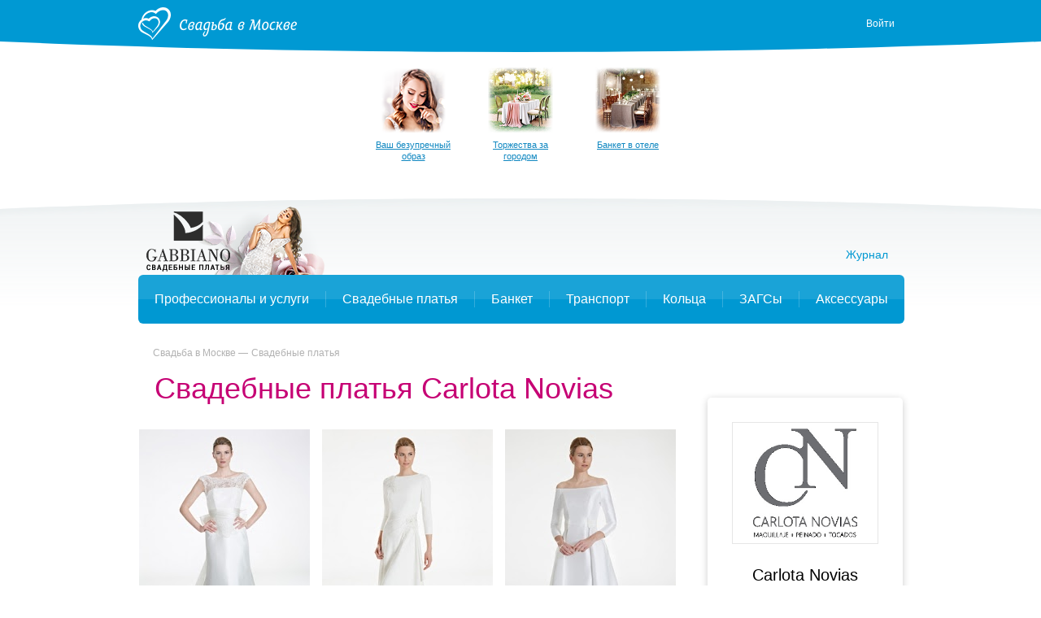

--- FILE ---
content_type: text/html; charset=UTF-8
request_url: https://svadba-msk.ru/dress/search/?brand=601
body_size: -27
content:
{"count":"10","text":"10 \u043f\u043b\u0430\u0442\u044c\u0435\u0432"}

--- FILE ---
content_type: text/css
request_url: https://svadba-msk.ru/g/main.b4a1d90c.css
body_size: 407858
content:

body{background-color:#fff;margin:0;font-family:arial;position:relative;min-width:1000px}
img{border:0 none}
a{color:#0098d2;text-decoration:none}
.centeredBlock{position:relative;width:980px;margin:0 auto;padding:0 20px; -webkit-box-sizing:border-box; -moz-box-sizing:border-box;box-sizing:border-box}
.centeredBlock:after{content:"";display:block;clear:both}
.stopScrolling{overflow-y:hidden}
.h{display:none !important}
.print{display:none!important}
textarea{width:100%}
h1, .like_h1{color:#c60074;font-size:36px;font-weight:normal;margin:0 0 0 18px}
.h1_with_indent{margin-bottom:30px}
.old_content h1{margin-left:0}
.common_h2{color:#c60074;font-size:32px;font-weight:normal;margin:0}
.common_h3{color:#c60074;font-size:18px;font-weight:normal;margin:0}
.bold{font-weight:bold}
.italic{font-style:italic}
.clear{clear:both}
.clearl{clear:left}
.old_content{margin-left:18px;margin-top:20px;font-size:12px}
.pointer{cursor:pointer}
[class|="link_fake"], .link_fake{cursor:pointer;color:#0098d2}
[class|="banquet_rooms"], .banquet_rooms{padding:1px 0 0 8px;margin-bottom:-4px;margin-right:-2px;font-size:0}
.banquet_room{margin:13px 8px 0 0}
.banquet_rooms .banquet_room{display:inline-block;vertical-align:top;width:318px}
.banquet_rooms-single .banquet_room{margin-left:4px}
[class|="banquet_showRooms"] {position:absolute;bottom:0;left:0;right:0;border-radius:0 0 6px 6px;text-align:center;z-index:2;font-size:15px;box-sizing:border-box;height:45px;padding-top:15px;color:white;background-color:rgba(93, 190,226, 0.9)}
.banquet_showRooms + .banquet_rooms{overflow:hidden;height:320px}
.banquet_room .card_gallery-static{margin:0}
.banquet_rooms .card_gallery-static{width:318px}
.banquet_infos{background-color:#F5F5F5;height:60px;padding:15px 0 0 14px;font-size:0;box-sizing:border-box}
.banquet_rooms-single .banquet_infos{width:634px}
.banquet_rooms .banquet_infos{width:316px}
.banquet_room_name{width:144px;font-size:14px;color:#808080;display:inline-block;vertical-align:top}
.banquet_info{display:inline-block;vertical-align:top;color:black;font-size:14px;font-weight:bold;padding:0 10px}
.banquet_info + .banquet_info{border-left:1px solid #E6E6E6}
.banquet_unit{font-size:12px;color:#999;display:block;font-weight:normal}
[class|="banquetBranding"] {position:absolute;top:0;z-index:1;font-size:0;right:-22px}
.banquetBranding-default{right:-50px}
.banquetBranding_link{position:absolute;width:140px;height:140px;color:white;border-radius:76px;background-color:rgba(0,151,212, 0.6);text-align:center;right:40px;top:40px;line-height:140px;padding:0 14px;box-sizing:border-box}
.banquetBranding_text{font-size:15px;line-height:18px;vertical-align:middle;display:inline-block}
.banquetBranding_logo{position:absolute;bottom:20px;right:20px}
.banquetBranding-shelk .banquetBranding_logo{bottom:40px;right:40px}
.banquetBranding-cmt .banquetBranding_logo{bottom:30px;right:38px}
[class|="banquetBranding"]:not(.banquetBranding-default) + .pIndex_banquetForm{margin-left:0;background-color:white; -webkit-border-radius:5px;border-radius:5px}
.brand_head{background-color:white;border-radius:6px;box-shadow:0 1px 4px -1px rgba(0, 0, 0, 0.2), 0 0 0 4px #f6f8f9;margin-top:35px;padding:19px 20px 20px;position:relative}
.brand_logo{display:inline-block;font-size:0;text-align:center;background-color:white;border:1px solid #ebebeb;border-radius:6px;padding:6px;min-width:108px;margin:1px 18px 0 0;vertical-align:top}
.brand_info{display:inline-block;vertical-align:top}
.brand_name{font-size:27px;font-weight:normal;margin:0;padding-left:1px;line-height:100%}
.brand_country{font-size:12px;margin-top:6px;margin-bottom:0}
.brand_name .fav{margin-left:33px;top:1px;display:inline-block;vertical-align:middle}
.brand .dressCol{margin-top:40px;background-color:#f7f7f7;border-radius:0 0 5px 5px;font-size:0}
.brand .dressCol_name{font-size:14px;padding:9px 10px 8px}
.brand [class|="dressCol_photo"] {margin-left:7px}
.brand [class|="dressCol_photo"]:first-child{margin-left:0}
.brand .dressCol_photo-many{left:0}
.brandsLists{padding-bottom:68px}
.brandsList{position:relative;border-bottom:1px solid #EBEBEB;padding:25px 0 23px 80px;min-height:30px}
.brandsList:before{content:attr(data-letter);font-size:30px;font-weight:bold;position:absolute;top:23px;left:18px}
.brandsList_items{-webkit-columns:3; -moz-columns:3;columns:3; -webkit-column-gap:20px; -moz-column-gap:20px;column-gap:20px}
.brandsList_item{margin:0;font-size:14px;line-height:24px}
.brandsList_link{display:inline-block;line-height:16px;vertical-align:top;line-height:21px}
.brandsLists._searching .brandsList:not(._result),
.brandsLists._searching .brandsList_item:not(._result) {display:none}
.breads{margin:26px 0 4px 18px}
.bread{font-size:12px;color:#b2b2b2;text-decoration:none}
.bread:after{content:" \2014"}
.bread:last-child:after{content:""}
[class|="bubble"] {position:absolute;top:100%;left:50%;box-sizing:border-box; -webkit-transform:translateX(-50%); -ms-transform:translateX(-50%);transform:translateX(-50%)}
.bubble-pinked{margin-top:11px;background-color:white;border:3px solid #c60074;z-index:2;border-radius:5px}
.bubble-pinked:before{content:"";position:absolute;border-color:transparent transparent #c60074;border-style:solid;border-width:0 22px 8px;top:-8px;left:50%;margin-left:-22px}
.bubble-pinked:after{content:"";position:absolute;border-color:transparent transparent white;border-style:solid;border-width:0 14px 5px;top:-5px;left:50%;margin-left:-14px}
.bubble-gray{margin-top:8px;border-radius:5px;text-align:center;padding:16px 16px 20px;background-color:rgba(12,32,52, 0.7);z-index:2; -webkit-transform:translateX(-50%); -ms-transform:translateX(-50%);transform:translateX(-50%)}
.bubble-gray:before{content:"";position:absolute;display:block;top:-5px;left:50%;margin-left:-7px;border-style:solid;border-width:0 7px 5px;border-color:transparent transparent rgba(12,32,52, 0.7)}
.bubble_title{font-size:15px;margin:0}
.bubble-gray .bubble_title{color:white}
.bubble_text{font-size:12px;margin:5px 0 0}
.bubble-gray .bubble_text{color:#C4CAD1}
button::-moz-focus-inner{border:0;padding:0}
[class|="button"] {cursor:pointer;font-family:arial;vertical-align:middle}
[class^="button-silver"] {display:inline-block;color:#0098d2;background:#f5f5f5;background:-webkit-linear-gradient(bottom, #f5f5f5 0%, #dfdfdf 29%, #f9f9f9 100%);background:-moz-linear-gradient(bottom, #f5f5f5 0%, #dfdfdf 29%, #f9f9f9 100%);background:-ms-linear-gradient(bottom, #f5f5f5 0%, #dfdfdf 29%, #f9f9f9 100%);background:linear-gradient(bottom, #f5f5f5 0%, #dfdfdf 29%, #f9f9f9 100%);box-shadow:0 1px 0 0 white inset, 0 1px 0 0 rgba(0,0,0,0.15);padding:0 18px;border-width:1px;border-style:solid;border-color:#cfcfcf #bbbbbb #a5a5a5 #bbbbbb;border-radius:14px;font-weight:bold;font-size:13px;line-height:28px;text-shadow:0 1px 0 rgba(255,255,255,0.8);text-decoration:none}
[class^="button-silver"]:hover{background:#f8f8f8;background:-webkit-linear-gradient(bottom, #f8f8f8 0%, #d3dce0 29%, #e8f7fd 100%);background:-moz-linear-gradient(bottom, #f8f8f8 0%, #d3dce0 29%, #e8f7fd 100%);background:-ms-linear-gradient(bottom, #f8f8f8 0%, #d3dce0 29%, #e8f7fd 100%);background:linear-gradient(bottom, #f8f8f8 0%, #d3dce0 29%, #e8f7fd 100%)}
[class^="button-silver"]._disabled, [class^="button-silver"]:disabled{color:#a7d7ed;cursor:default;background:#fcfcfc;background:-webkit-linear-gradient(bottom, #fcfcfc 0%, #f3f3f3 29%, #fbfbfb 100%);background:-moz-linear-gradient(bottom, #fcfcfc 0%, #f3f3f3 29%, #fbfbfb 100%);background:-ms-linear-gradient(bottom, #fcfcfc 0%, #f3f3f3 29%, #fbfbfb 100%);background:linear-gradient(bottom, #fcfcfc 0%, #f3f3f3 29%, #fbfbfb 100%);border-color:#ececec #e5e5e5 #dbdbdb #e5e5e5}
.button-silver-small{border-radius:10px;font-size:12px;font-weight:normal;height:24px;line-height:22px;padding:0 10px}
.button-silver-big{border-radius:20px;font-size:13px;line-height:38px;height:40px;font-weight:bold;padding:0 24px}
.button-blue{display:inline-block;color:white;background-color:#0098d2;padding:0 16px;border-radius:14px;height:30px;font-size:14px;border:0 none;line-height:30px}
.button-blue:disabled{cursor:default;background-color:#cceaf6}
.button-blue.button-small{height:20px;font-size:11px;padding:0 10px;border-radius:12px;line-height:20px}
[class^="button-white"] {display:inline-block;color:#0098d2;background-color:white;padding:0 16px;border-radius:14px;height:30px;font-size:14px;line-height:29px;border:1px solid #0098d2}
[class^="button-white"]:disabled{cursor:default;color:#cceaf6;border-color:#cceaf6}
.button-white-small{height:20px;font-size:12px;padding:0 6px;line-height:18px;box-sizing:border-box}
.caption{background-color:inherit;margin:0 0 16px;position:relative;text-align:center;border-bottom:1px solid #d2d2d2}
.caption:before{content:attr(data-text);position:relative;color:#888888;font-size:11px;display:inline-block;background-color:inherit;font-style:italic;z-index:1;padding:0 12px;top:12px;margin-bottom:4px}
.checkbox{position:relative;padding-left:22px;cursor:pointer}
[type="checkbox"]:checked + .checkbox{color:#E80076;font-weight:bold}
.checkbox:before{content:"";display:block;position:absolute;left:0;top:50%;margin-top:-9px;width:16px;height:16px;line-height:16px;border:1px solid #c6cdd8;border-radius:5px;text-align:center}
[type="checkbox"]:checked + .checkbox:before{content:"\2714"}
[type="checkbox"]:checked:disabled + .checkbox:before{color:rgba(199,0,115, 0.3)}
.collection_head{margin:26px 0 34px 6px}
.collection_all{display:block;float:left;font-size:12px;margin:6px 10px 0 16px;padding:0 10px;position:relative}
.collection_all::before{content:"";position:absolute;left:0;top:50%;width:5px;height:5px;border-style:solid;border-width:0 0 1px 1px; -webkit-transform:translateY(-50%) rotate(45deg); -ms-transform:translateY(-50%) rotate(45deg);transform:translateY(-50%) rotate(45deg)}
.collection_name{font-size:20px;padding-top:1px}
.collection_name .fav{top:-2px;margin-left:33px;vertical-align:middle;display:inline-block}
[class|="contIcon"] {position:relative}
[class|="contIcon"]:before{content:"";position:absolute;display:block;width:16px;height:16px;top:50%;margin-top:-7px;left:0;background-image:url(/res/i/svg/conticon.svg);background-repeat:no-repeat;z-index:0}
.contIcon-www:before{background-position:0 0}
.contIcon-email:before{background-position:-17px 0}
.contIcon-skype:before{background-position:-34px 0}
.contIcon-icq:before{background-position:-51px 0}
.contIcon-youtube:before{background-position:-68px 0}
.contIcon-twitter:before{background-position:-85px 0}
.contIcon-odnoklassniki:before{background-position:-102px 0}
.contIcon-instagram:before{background-position:-119px 0}
.contIcon-pinterest:before{background-position:-136px 0}
.contIcon-vimeo:before{background-position:-153px 0}
.contIcon-lj:before{background-position:-170px 0}
.contIcon-vk:before{background-position:-187px 0}
.contIcon-fb:before{background-position:-204px 0}
.contIcon-google:before{background-position:-221px 0}
.content-right{float:right;width:240px}
.content-left{float:left;width:300px}
.content-right ~ .content{margin-right:280px}
.content-left + .content{margin-left:360px}
.content-right .content_sub{width:240px;margin-top:30px}
.fancy_block{background:white;padding:19px;position:absolute;z-index:101;box-shadow:0 0 10px rgba(0,0,0,0.5); -moz-box-shadow:0 0 10px rgba(0,0,0,0.5); -webkit-box-shadow:0 0 10px rgba(0,0,0,0.5);border-radius:10px 10px 5px 5px; -moz-border-radius:10px 10px 5px 5px; -khtml-border-radius:10px 10px 5px 5px; -webkit-border-radius:10px 10px 5px 5px;color:#363636;font-size:15px;line-height:21px;padding:20px 60px 50px 60px}
.fancy_button .input_button{color:#212121;font-size:18px;height:33px;margin-top:12px;padding:0 9px 1px}
.fancy_button.off .input_button{background:transparent url('/i/bg.png') 0 -1260px repeat-x;border-color:#d8dbde;color:#808e9b;cursor:default}
.fancy_close{ color:white;cursor:pointer;font-size:12px;font-weight:normal;line-height:15px;position:absolute;right:29px;top:26px;width:18px;height:18px;background:url([data-uri]) no-repeat}
.fancy_close.upper{top:-25px}
.fancy_close_icon{ height:13px;position:absolute;right:-17px;top:2px;width:13px}
.fancy_label{color:#333;font-size:14px;font-weight:bold;margin:11px 0 7px 0}
.fancy_label_light{color:#999;font-size:12px;margin:11px 0 7px 0}
.fancy_layer{left:0;position:absolute;text-align:left;top:0;width:100%;z-index:100}
.fancy_notice{background:#fff2f2;color:#dd2e2e;font-size:12px;font-style:italic;margin:4px 0 14px 0;padding:8px 0 9px 18px;position:relative}
.fancy_notice_icon{ height:21px;left:8px;position:absolute;top:4px;width:4px}
.fancy_title{background:#67b42f;color:white;font-size:14px;font-weight:bold;line-height:16px;margin:-20px -60px 32px;padding:8px 100px 8px 19px;position:relative;border-radius:5px 5px 0 0; -moz-border-radius:5px 5px 0 0; -khtml-border-radius:5px 5px 0 0; -webkit-border-radius:5px 5px 0 0;background:#c60074;font-size:20px;font-weight:bold;padding:27px 100px 24px 29px}
.fancy_leaf{position:relative}
.fancy_leaf_next,
.fancy_leaf_prev{background:url('/i/s.gif') ;cursor:pointer;height:100%;position:absolute;top:0;width:50%}
.fancy_leaf_next{right:0}
.fancy_leaf_prev{left:0}
.fancy_leaf_line_next,
.fancy_leaf_line_prev{background:black;height:100%;opacity:0.2;position:absolute;top:0;visibility:hidden;width:40px}
.fancy_leaf_line_next{right:0}
.fancy_leaf_line_prev{left:0}
.fancy_leaf_arrow_next,
.fancy_leaf_arrow_prev{background:url('/i/bg.png') no-repeat -24px -2043px;height:57px;margin-top:-23px;position:absolute;right:5px;top:50%;visibility:hidden;width:24px}
.fancy_leaf_arrow_next{background:url('/i/bg.png') no-repeat -24px -2043px;right:5px}
.fancy_leaf_arrow_prev{background:url('/i/bg.png') no-repeat 0px -2043px;left:5px}
.fancy_leaf_next:hover .fancy_leaf_arrow_next,
.fancy_leaf_prev:hover .fancy_leaf_arrow_prev,
.fancy_leaf_next:hover .fancy_leaf_line_next,
.fancy_leaf_prev:hover .fancy_leaf_line_prev{visibility:visible}
.fav{position:relative;color:#bcbcbc;cursor:pointer;font-size:13px;width:58px;height:28px;border-radius:15px;background-color:rgba(255,255,255,0.5);border:1px solid #e5e5e5}
.fav:before{content:"";position:absolute;width:16px;height:14px;background-image:url('/res/i/svg/sprite/fav.svg');background-repeat:no-repeat;top:50%;left:50%;margin-top:-7px;margin-left:-8px}
[data-isfav="0"] .fav:before{background-position:0 0}
[data-isfav="1"] .fav{background-color:#E50064;border-color:#E50064}
[data-isfav="1"] .fav:before{background-position:-34px 0}
[data-isfav="0"] .fav:hover:before{background-position:-17px 0}
.fav:hover:after{ content:"";position:absolute;left:-60px;right:-40px;top:100%;height:20px}
.fav_hover{position:absolute;top:50%;left:50%;margin-top:12px;line-height:12px;font-size:12px;border-radius:6px;padding:8px 0 10px;background-color:rgba(12,32,52,0.6);z-index:1;display:none;text-align:center}
.fav:hover .fav_hover{display:block}
[data-isfav="0"] .fav_hover{width:94px;margin-left:-47px}
[data-isfav="1"] .fav_hover{width:142px;margin-left:-71px}
.fav_hover:before{content:"";display:block;position:absolute;top:-5px;left:50%;margin-left:-8px;border-width:0 8px 5px;border-style:solid;border-color:transparent transparent rgba(12,32,52,0.6)}
.fav_hover:after{color:white;border-bottom:1px dashed white;white-space:nowrap}
[data-isfav="0"] .fav_hover:after{content:attr(data-fav_text)}
[data-isfav="1"] .fav_hover:after{content:attr(data-unfav_text)}
.fillfield, .fillfield_error{color:#c60074;white-space:nowrap}
.filter_list{position:relative;margin:11px -10px}
.filter_items{max-height:400px;overflow-y:scroll;line-height:130%;width:100%;padding:0 18px}
.filter_search-noresult{font-style:italic;font-size:13px;margin:-4px 0 0 20px;display:none}
.filter_values._noresult .filter_items{display:none}
.filter_values._noresult .sliderbox-v{display:none}
.filter_values._noresult .filter_search-noresult{display:block}
[class|="filter_item"][data-filter_isgroup] {font-weight:bold}
[class|="filter_item"][data-filter_group] {margin-left:10px}
.filter_item_cb{position:absolute;top:4px;left:0;margin:0}
.filter_item_cb:checked ~ .filter_item_value{font-weight:bold}
.filter_hidden-select{left:0;opacity:0;position:absolute;right:0;top:0;width:100%;height:100%}
.filter_search{background:url('/res/i/svg/search/gray.svg') no-repeat scroll 8px center #F8F8F8;border:0 none;border-radius:10px;box-shadow:0 1px 0 0 #E8E8E8 inset;display:inline-block;font:12px Arial;height:25px;margin-top:9px;padding:0 8px 0 30px;width:100%; -webkit-box-sizing:border-box; -moz-box-sizing:border-box;box-sizing:border-box}
.filter_search::-moz-placeholder{color:#A1A1A1}
.filter_search::-moz-placeholder{color:#A1A1A1}
.filter_search::-ms-placeholder{color:#A1A1A1}
.foot{padding:43px 0 60px;background-color:#0098d2;margin-top:100px}
.foot .centeredBlock{padding:0 12px}
.foot_text{float:left;width:343px}
.foot_about{color:white;font-size:13px;margin:0;padding-right:60px;line-height:140%}
.foot_lider{margin-top:10px}
.foot_lider_mdash{margin:0 5px}
.foot_lider_img{position:relative;top:4px;left:2px}
.foot_knopka{float:left;margin-top:-4px;width:150px}
.foot_knopka_img{float:left;font-size:0;margin-right:13px;margin-bottom:12px}
.foot_knopka_text{font-size:11px;color:#baecff;margin:0;line-height:140%;margin-right:30px}
.foot_knopka_link{color:white}
.foot_tarifs{float:left;width:261px;margin-top:-4px}
.foot_tarifs_text{position:relative;color:#baecff;font-size:13px;background-color:#008abe;border-radius:14px 0 0 14px;line-height:140%;margin:0 40px 0 0;padding:15px 0 0 20px;width:220px;height:84px; -webkit-box-sizing:border-box; -moz-box-sizing:border-box;box-sizing:border-box}
.foot_tarifs_text:before{content:"";position:absolute;background-color:inherit;height:59px;width:59px;top:12px;right:-30px; -webkit-transform:scale(0.45, 1) rotate(45deg); -moz-transform:scale(0.45, 1) rotate(45deg); -ms-transform:scale(0.45, 1) rotate(45deg);transform:scale(0.45, 1) rotate(45deg)}
.foot_tarifs_link{float:left;display:block;color:white;font-size:14px;margin:10px 0 0 20px}
.foot_li{float:left;width:138px;margin-top:-4px}
.foot_pm{margin-top:-3px;float:left;width:60px;font-size:10px;color:#85deff;text-align:center}
.foot_pm_logo{display:block;font-size:0}
.form_button{background:url([data-uri]) repeat-x;border:1px solid #cfcfcf;border-radius:20px;color:#229ad3;cursor:pointer;font-weight:bold;font-size:14px;height:42px; padding-left:24px;padding-right:24px;padding-bottom:4px;text-shadow:0 1px 0 rgba(255,255,255,0.8)}
.form_checkbox{background:url([data-uri]) no-repeat;cursor:pointer;height:15px;left:2px;position:absolute;top:4px;width:14px}
.form_checkbox._checked{background:url([data-uri]) no-repeat}
.form_checkbox_block{position:relative}
.form_checkbox_block input{opacity:0}
.form_checkbox_field{margin-bottom:21px;margin-top:7px;position:relative}
.form_checkbox_label{color:#464646;cursor:pointer;font-size:11px}
.form_radio{background:no-repeat url([data-uri]);cursor:pointer;height:12px;left:1px;position:absolute;top:5px;width:12px}
.form_radio._checked{background:no-repeat url([data-uri])}
.form_radio_block{position:relative;margin-top:3px}
.form_radio_block input{opacity:0}
.form_radio_field{margin-bottom:39px;padding-top:5px}
.form_radio_label{color:#464646;cursor:pointer;font-size:14px;margin-left:1px}
.form_input{background:#fafafa url([data-uri]) repeat-x;border:1px solid #ebebeb;border-bottom-color:#fafafa;border-radius:5px;border-top-color:#cdcdcd;color:#464646;font-size:15px;height:31px;padding-left:12px;padding-right:12px;width:254px}
.form_input:focus{box-shadow:0 0 0 2px #c1edeb}
.form_input._error, .form_input:focus._error{box-shadow:0 0 0 2px #f6989d}
.form_item{margin:15px 0;padding-left:120px;position:relative}
[class|="form_label"] {color:#464646;font-size:15px;left:0;position:absolute;top:9px;width:110px}
.form_label-up{top:0}
.form_label_require{color:#c60074}
.form_select{cursor:default;height:100%}
.form_select._placeholder{color:#898989}
.form_select_block{background:#fafafa url([data-uri]) repeat-x;border:1px solid #ebebeb;border-bottom-color:#fafafa;border-radius:5px;border-top-color:#cdcdcd;color:#464646;font-size:15px;height:25px;padding:8px 12px 0 12px;position:relative;width:254px}
.form_select_block._focus{box-shadow:0 0 0 2px #c1edeb}
.form_select_icon{background:url([data-uri]) no-repeat;height:35px;position:absolute;right:-1px;top:-1px;width:35px}
.form_select_item{cursor:pointer;padding:6px 12px 6px 12px}
.form_select_item:hover{background:#e7f9f8}
.form_select_items{background:white;border:1px solid #beedea;border-radius:5px;box-shadow:0 0 2px #c1edeb;font-size:14px;left:-1px;margin:2px -13px 0 -13px;padding:8px 0 10px 0;position:relative;z-index:1}
.form_select_field{}
.form_validate_dot{background-image:url([data-uri]);height:8px;position:absolute;right:11px;top:15px;width:8px}
input::-webkit-input-placeholder{color:#898989}
input::-moz-placeholder{color:#222}
.fotorama_lb{position:fixed;top:0;bottom:0;left:0;right:0;z-index:22}
.fotorama_lb_back{position:absolute;top:0;bottom:0;left:0;right:0;background-color:#111;opacity:0.9}
.fotorama_lb_close{cursor:pointer;position:absolute;background:url(/res/i/svg/fullscreen/exit-white.svg) center center no-repeat rgba(0,0,0,0.3);right:21px;top:21px;z-index:300;height:40px;width:40px;border-radius:22px}
.fotorama_lb_close .link_fake{color:#d11071;border-color:#d11071;border-style:dotted}
.fotorama__stage__shaft, .fotorama__stage__frame, .fotorama__html, .fotorama__video iframe{position:absolute;width:100%;height:100%;top:0;right:0;left:0;bottom:0}
.fotorama--fullscreen, .fotorama__img{max-width:99999px !important;max-height:99999px !important;min-width:0 !important;min-height:0 !important;border-radius:0 !important;box-shadow:none !important;padding:0 !important}
.fotorama__wrap .fotorama__grab{cursor:move;cursor:-webkit-grab;cursor:-moz-grab;cursor:-o-grab;cursor:-ms-grab;cursor:grab}
.fotorama__grabbing * {cursor:move;cursor:-webkit-grabbing;cursor:-moz-grabbing;cursor:-o-grabbing;cursor:-ms-grabbing;cursor:grabbing}
.fotorama__img, .fotorama__oooo{position:absolute !important;top:50% !important;left:50% !important}
.fotorama__img{margin:-50% 0 0 -50%;width:100%;height:100%}
.fotorama__wrap--css3 .fotorama__stage__shaft, .fotorama__wrap--css3 .fotorama__nav__shaft, .fotorama__wrap--css3 .fotorama__thumb-border, .fotorama__wrap--css3 .fotorama__stage__frame, .fotorama__wrap--css3 .fotorama__nav__frame, .fotorama__wrap--css3 .fotorama__img, .fotorama__wrap--css3 .fotorama__html, .fotorama__wrap--css3 .fotorama__caption, .fotorama__arr, .fotorama__fullscreen-icon, .fotorama__video-play, .fotorama__video-close{-webkit-transform:translate3d(0, 0, 0); -ms-transform:translate3d(0, 0, 0);transform:translate3d(0, 0, 0)}
.fotorama__wrap--video .fotorama__stage__shaft, .fotorama__wrap--video .fotorama__stage__frame--video{-webkit-transform:none !important; -ms-transform:none !important;transform:none !important}
.fotorama__wrap--css3 .fotorama__stage__shaft, .fotorama__wrap--css3 .fotorama__nav__shaft, .fotorama__wrap--css3 .fotorama__thumb-border{-webkit-transition-property:-webkit-transform, width;transition-property:transform, width; -webkit-transition-timing-function:cubic-bezier(0.1, 0, .25, 1);transition-timing-function:cubic-bezier(0.1, 0, .25, 1); -webkit-transition-duration:0ms;transition-duration:0ms}
.fotorama__wrap, .fotorama__no-select, .fotorama__arr, .fotorama__fullscreen-icon, .fotorama__video-play, .fotorama__video-close{-webkit-user-select:none; -moz-user-select:none; -ms-user-select:none;user-select:none}
.fotorama__select{-webkit-user-select:text; -moz-user-select:text; -ms-user-select:text;user-select:text}
.fotorama__nav, .fotorama__nav__frame{margin:0;padding:0}
.fotorama__nav__shaft, .fotorama__nav__frame{display:-moz-inline-box; -moz-box-orient:vertical;display:inline-block;vertical-align:middle; *display:inline; *zoom:1}
.fotorama__wrap * {-moz-box-sizing:content-box;box-sizing:content-box}
.fotorama__caption{-moz-box-sizing:border-box;box-sizing:border-box}
.fotorama--hidden, .fotorama__load{position:absolute;left:-99999px;top:-99999px;z-index:-1}
.fotorama__stage__shaft, .fotorama__stage__frame, .fotorama__nav, .fotorama__nav__shaft, .fotorama__nav__frame, .fotorama__arr, .fotorama__fullscreen-icon, .fotorama__video-play, .fotorama__video-close{-webkit-tap-highlight-color:rgba(0, 0, 0, 0)}
.fotorama__arr__arr, .fotorama__fullscreen-icon, .fotorama__video-play, .fotorama__video-close{}
@media (-webkit-min-device-pixel-ratio:1.5),(min-resolution:144dpi) {.fotorama__arr__arr, .fotorama__fullscreen-icon, .fotorama__video-play, .fotorama__video-close{background:url(fotorama@2x.png) no-repeat;background-size:96px 160px}}
.fotorama__thumb{background-color:#7f7f7f;background-color:rgba(127, 127, 127, .2)}
.fotorama{min-width:1px;overflow:hidden}
.fotorama>.fotorama__wrap{visibility:visible}
.fotorama--hidden-before-ready>* {visibility:hidden}
.fullscreen{width:100% !important;height:100% !important;max-width:100% !important;max-height:100% !important;margin:0 !important;padding:0 !important;overflow:hidden !important;background:#000}
.fotorama--fullscreen{position:absolute !important;top:0 !important;left:0 !important;right:0 !important;bottom:0 !important;float:none !important;z-index:2147483647 !important;background:#000;width:100% !important;height:100% !important;margin:0 !important}
.fotorama--fullscreen .fotorama__stage, .fotorama--fullscreen .fotorama__nav{background:#000}
.fotorama__wrap{-webkit-text-size-adjust:100%;position:relative;direction:ltr}
.fotorama__wrap--rtl .fotorama__stage__frame{direction:rtl}
.fotorama__stage, .fotorama__nav{overflow:hidden;position:relative}
.fotorama__wrap--pan-y{-ms-touch-action:pan-y}
.fotorama__wrap .fotorama__pointer{cursor:pointer}
.fotorama__wrap--slide .fotorama__stage__frame{opacity:1 !important}
.fotorama__stage__frame{overflow:hidden}
.fotorama__stage__frame.fotorama__active{z-index:8}
.fotorama__wrap--fade .fotorama__stage__frame{display:none}
.fotorama__wrap--fade .fotorama__stage__frame.fotorama__active{-ms-filter:"alpha(Opacity=100)";filter:alpha(opacity=100);opacity:1}
.fotorama__wrap--fade .fotorama__stage__frame.fotorama__active, .fotorama__wrap--fade .fotorama__fade-front, .fotorama__wrap--fade .fotorama__fade-rear{display:block;left:0;top:0}
.fotorama__wrap--fade .fotorama__fade-front{z-index:8}
.fotorama__wrap--fade .fotorama__fade-rear{z-index:7}
.fotorama__wrap--fade .fotorama__fade-rear.fotorama__active{z-index:9}
.fotorama__wrap--fade .fotorama__stage .fotorama__shadow{display:none}
.fotorama__wrap--video .fotorama__stage__frame--video .fotorama__img, .fotorama__wrap--video .fotorama__stage__frame--video .fotorama__html{-ms-filter:"alpha(Opacity=0)";filter:alpha(opacity=0);opacity:0}
.fotorama__img{-ms-filter:"alpha(Opacity=0)";filter:alpha(opacity=0);opacity:0;border:0 !important}
.fotorama__loaded .fotorama__img, .fotorama__error .fotorama__img{-ms-filter:"alpha(Opacity=100)";filter:alpha(opacity=100);opacity:1}
.fotorama__img--full{display:none}
.fotorama--fullscreen .fotorama__loaded--full .fotorama__img{display:none}
.fotorama--fullscreen .fotorama__loaded--full .fotorama__img--full{display:block}
.fotorama__stage--only-active .fotorama__stage__frame{visibility:hidden}
.fotorama__stage--only-active .fotorama__stage__frame.fotorama__active{visibility:visible}
.fotorama__nav{font-size:0;line-height:0;text-align:center;display:none;white-space:nowrap;z-index:5}
.fotorama__nav__shaft{position:relative;left:0;top:0;text-align:left}
.fotorama__nav__frame{position:relative;cursor:pointer}
.fotorama__nav--dots{display:block}
.fotorama__nav--dots .fotorama__nav__frame{width:18px;height:30px}
.fotorama__nav--dots .fotorama__nav__frame--thumb, .fotorama__nav--dots .fotorama__thumb-border{display:none}
.fotorama__nav--thumbs{display:block}
.fotorama__nav--thumbs .fotorama__nav__frame{padding-left:0 !important}
.fotorama__nav--thumbs .fotorama__nav__frame:last-child{padding-right:0 !important}
.fotorama__nav--thumbs .fotorama__nav__frame--dot{display:none}
.fotorama__dot{display:block;width:4px;height:4px;position:relative;top:12px;left:6px;border-radius:6px;border:1px solid}
.fotorama__nav__frame.fotorama__active{pointer-events:none;cursor:default}
.fotorama__nav__frame.fotorama__active .fotorama__dot{width:6px;height:6px;border:0}
.fotorama__dot{border-color:#7f7f7f}
.fotorama__active .fotorama__dot{background-color:#7f7f7f}
.fotorama__thumb{overflow:hidden;position:relative;width:100%;height:100%}
.fotorama__thumb-border{position:absolute;z-index:9;top:0;left:0;border-style:solid;border-color:#a90071;background-image:-webkit-linear-gradient(top left, rgba(255, 255, 255, .25), rgba(64, 64, 64, .1));background-image:linear-gradient(to bottom right, rgba(255, 255, 255, .25), rgba(64, 64, 64, .1))}
.fotorama__caption{position:absolute;z-index:12;bottom:0;left:0;max-width:100%;font-family:'Helvetica Neue', Arial, sans-serif;font-size:14px;line-height:1.5;color:#000;background-color:#fff;background-color:rgba(255, 255, 255, .9);padding:5px 10px}
.fotorama__caption a{text-decoration:none;color:#000;border-bottom:1px solid;border-color:rgba(0, 0, 0, .5)}
.fotorama__caption a:hover{color:#333;border-color:rgba(51, 51, 51, .5)}
.fotorama__wrap--video .fotorama__caption{display:none}
.fotorama__wrap--rtl .fotorama__caption{left:auto;right:0}
.fotorama__oooo{width:6px;height:6px;margin-left:-8px;margin-top:-3px}
.fotorama__oooo:before, .fotorama__oooo:after{content:'';position:absolute;left:0;top:0;width:6px;height:6px;border-radius:6px;background-color:#7f7f7f;background-color:rgba(127, 127, 127, .5)}
.fotorama__oooo:before{left:-10px}
.fotorama__oooo .fotorama__oooo{margin-left:17px}
.fotorama__oooo--1:before, .fotorama__oooo--2:after, .fotorama__oooo--3 .fotorama__oooo:before, .fotorama__oooo--4 .fotorama__oooo:after{background-color:#7f7f7f}
.fotorama__wrap--css3 .fotorama__img, .fotorama__wrap--css3 .fotorama__html, .fotorama__wrap--css3.fotorama__wrap--fade .fotorama__stage__frame, .fotorama__wrap--css3 .fotorama__caption{-webkit-transition-property:opacity;transition-property:opacity; -webkit-transition-timing-function:linear;transition-timing-function:linear; -webkit-transition-duration:.3s;transition-duration:.3s}
.fotorama__select{cursor:auto}
.fotorama__video{top:32px;right:0;bottom:0;left:0;position:absolute;z-index:10}
@-moz-document url-prefix(){.fotorama__active{box-shadow:0 0 0 transparent}} .fotorama__arr, .fotorama__fullscreen-icon, .fotorama__video-play, .fotorama__video-close{display:block;position:absolute;z-index:11;cursor:pointer}
.fotorama__video-play, .fotorama__video-close{-ms-filter:"alpha(Opacity=0)";filter:alpha(opacity=0);opacity:0}
.fotorama__arr{width:48px;height:100%;top:0;bottom:0}
.fotorama__arr__arr{position:absolute;width:32px;height:32px;left:50%;top:50%;margin-left:-16px;margin-top:-16px}
.fotorama__arr--prev{left:0}
.fotorama__arr--prev .fotorama__arr__arr{background-position:0 0}
.fotorama__arr--next{right:0}
.fotorama__arr--next .fotorama__arr__arr{background-position:-32px 0}
.fotorama__arr--disabled{pointer-events:none;cursor:default; *display:none;filter:alpha(opacity=0);opacity:.1}
.fotorama__fullscreen-icon{width:32px;height:32px;top:0;right:0;z-index:20;padding:0 0 40px 40px}
.fotorama__fullscreen-icon:after{content:"";display:block;width:32px;height:32px;background-position:0 -32px;background-image:url([data-uri])}
.fotorama--fullscreen .fotorama__fullscreen-icon:after{background-position:-32px -32px}
.fotorama__video-play{width:96px;height:96px;left:50%;top:50%;margin-left:-48px;margin-top:-48px;background-position:0 -64px}
.fotorama__nav__frame .fotorama__video-play{width:32px;height:32px;left:50%;top:50%;margin-left:-16px;margin-top:-16px;background-position:-64px -32px; -ms-filter:"alpha(Opacity=100)" !important;filter:alpha(opacity=100) !important;opacity:1 !important}
.fotorama__video-close{width:32px;height:32px;top:-32px;right:-32px;background-position:-64px 0;z-index:20}
.fotorama__loaded .fotorama__video-play, .fotorama__error .fotorama__video-play{-ms-filter:"alpha(Opacity=100)";filter:alpha(opacity=100);opacity:1;z-index:11}
.fotorama__wrap--no-controls .fotorama__arr, .fotorama__wrap--no-controls .fotorama__fullscreen-icon, .fotorama__wrap--video .fotorama__arr, .fotorama__wrap--video .fotorama__fullscreen-icon{-ms-filter:"alpha(Opacity=0)" !important;filter:alpha(opacity=0) !important;opacity:0 !important}
.fotorama__wrap--slide.fotorama__wrap--no-controls .fotorama__fullscreen-icon, .fotorama__wrap--video .fotorama__fullscreen-icon{top:-32px;right:-32px}
.fotorama__wrap--slide.fotorama__wrap--no-controls .fotorama__arr--prev, .fotorama__wrap--video .fotorama__arr--prev{left:-56px}
.fotorama__wrap--slide.fotorama__wrap--no-controls .fotorama__arr--next, .fotorama__wrap--video .fotorama__arr--next{right:-56px}
.fotorama__wrap--video .fotorama__stage .fotorama__video-play{-ms-filter:"alpha(Opacity=0)" !important;filter:alpha(opacity=0) !important;opacity:0 !important;z-index:-1}
.fotorama__wrap--video .fotorama__video-close{top:0;right:0; -ms-filter:"alpha(Opacity=100)";filter:alpha(opacity=100);opacity:1}
.fotorama__wrap--css3 .fotorama__arr, .fotorama__wrap--css3 .fotorama__fullscreen-icon, .fotorama__wrap--css3 .fotorama__video-play, .fotorama__wrap--css3 .fotorama__video-close{-webkit-transition-property:top, right, left, opacity;transition-property:top, right, left, opacity; -webkit-transition-duration:.3s;transition-duration:.3s}
.fotorama__stage:before, .fotorama__stage:after, .fotorama__nav:before, .fotorama__nav:after{content:"";display:block;position:absolute;text-decoration:none;top:0;bottom:0;width:10px;height:auto;z-index:10;pointer-events:none;background-repeat:no-repeat;background-size:1px 100%, 5px 100%}
.fotorama__stage:before, .fotorama__nav:before{background-image:-webkit-linear-gradient(transparent, rgba(0, 0, 0, .2) 25%, rgba(0, 0, 0, .3) 75%, transparent), -webkit-radial-gradient(0 50%, farthest-side, rgba(0, 0, 0, .4), transparent);background-image:linear-gradient(transparent, rgba(0, 0, 0, .2) 25%, rgba(0, 0, 0, .3) 75%, transparent), radial-gradient(farthest-side at 0 50%, rgba(0, 0, 0, .4), transparent);background-position:0 0, 0 0;left:-10px}
.fotorama__stage.fotorama__shadows--left:before, .fotorama__nav.fotorama__shadows--left:before{left:0}
.fotorama__stage:after, .fotorama__nav:after{background-image:-webkit-linear-gradient(transparent, rgba(0, 0, 0, .2) 25%, rgba(0, 0, 0, .3) 75%, transparent), -webkit-radial-gradient(100% 50%, farthest-side, rgba(0, 0, 0, .4), transparent);background-image:linear-gradient(transparent, rgba(0, 0, 0, .2) 25%, rgba(0, 0, 0, .3) 75%, transparent), radial-gradient(farthest-side at 100% 50%, rgba(0, 0, 0, .4), transparent);background-position:100% 0, 100% 0;right:-10px}
.fotorama__stage.fotorama__shadows--right:after, .fotorama__nav.fotorama__shadows--right:after{right:0}
.fotorama--fullscreen .fotorama__stage:before, .fotorama--fullscreen .fotorama__stage:after, .fotorama--fullscreen .fotorama__nav:before, .fotorama--fullscreen .fotorama__nav:after, .fotorama__wrap--no-shadows .fotorama__stage:before, .fotorama__wrap--no-shadows .fotorama__stage:after, .fotorama__wrap--no-shadows .fotorama__nav:before, .fotorama__wrap--no-shadows .fotorama__nav:after, .fotorama__wrap--fade .fotorama__stage:before, .fotorama__wrap--fade .fotorama__stage:after{display:none}
.fotorama__arr{width:50px;height:50px;top:50%;border-radius:26px;background-color:rgba(0,0,0,0.3)}
.fotorama__arr--prev{margin-left:20px}
.fotorama__arr--next{margin-right:20px}
.fotorama__arr > .fotorama__arr__arr{display:none}
.fotorama__arr--prev:before, .fotorama__arr--next:before{content:"";position:absolute;top:17px;width:13px;height:13px;border-color:white;border-style:solid;border-radius:1px; -webkit-transform:rotate(45deg); -ms-transform:rotate(45deg);transform:rotate(45deg)}
.fotorama__arr--prev:before{border-width:0 0 3px 3px;left:20px}
.fotorama__arr--next:before{border-width:3px 3px 0 0;right:20px}
.fotorama__nav-wrap{background:#151515}
.fotorama__caption{position:absolute;bottom:0;left:0;right:0;background:rgba(0,0,0,0.6);color:#fff;font-size:12px;padding:5px;text-align:center}
.galleryBook{position:fixed;top:0;bottom:0;right:0;left:0;background-color:#5E5E5E;z-index:100}
.galleryBook_close{position:absolute;width:30px;height:30px;top:22px;right:24px;cursor:pointer;background:url('/res/i/svg/x/red.svg') center center/16px 16px no-repeat rgba(0,0,0,0);z-index:10}
.galleryBook_info{position:absolute;background-color:rgba(0,0,0,0.4);bottom:0;left:0;right:0;padding:14px 20px 17px;z-index:6}
[class|="galleryBook_arrow"] {position:absolute;top:0;bottom:0;width:110px;cursor:pointer;z-index:5;background-color:rgba(0,0,0,0)}
.galleryBook_arrow-prev{left:0}
.galleryBook_arrow-next{right:0}
[class|="galleryBook_arrow"]:before{content:"";display:block;position:absolute;top:50%;left:50%;border-width:3px;border-style:solid;width:30px;height:30px; -webkit-transform:translate(-50%,-50%) rotate(45deg); -ms-transform:translate(-50%,-50%) rotate(45deg);transform:translate(-50%,-50%) rotate(45deg)}
.galleryBook_arrow-prev:before{border-radius:4px 0 4px 2px;border-color:transparent transparent white white}
.galleryBook_arrow-next:before{border-radius:4px 2px 4px 0;border-color:white white transparent transparent}
.galleryBook_archive{position:absolute;left:100%;top:0}
[class|="galleryBook_photo"] {position:absolute;width:50%;top:0;bottom:0;z-index:1; -webkit-perspective:800px;perspective:800px}
.galleryBook_photo-left{left:0; -webkit-perspective-origin:right center;perspective-origin:right center}
.galleryBook_photo-right{right:0; -webkit-perspective-origin:left center;perspective-origin:left center}
.galleryBook_img{max-height:100%;max-width:100%;position:absolute;top:50%;opacity:1; -webkit-transform:translateY(-50%) rotateY(0deg); -ms-transform:translateY(-50%) rotateY(0deg);transform:translateY(-50%) rotateY(0deg); -webkit-transition:-webkit-transform 0.5s linear, opacity 0.5s linear; -ms-transition:-ms-transform 0.5s linear, opacity 0.5s linear;transition:transform 0.5s linear, opacity 0.5s linear}
.galleryBook_img._faded{opacity:0}
.galleryBook_photo-left .galleryBook_img{right:0; -webkit-transform-origin:right center 0; -ms-transform-origin:right center 0;transform-origin:right center 0}
.galleryBook_photo-right .galleryBook_img{left:0; -webkit-transform-origin:left center 0; -ms-transform-origin:left center 0;transform-origin:left center 0}
.galleryBook_img._rotate-toleft{-webkit-transform:translateY(-50%) rotateY(-90deg); -ms-transform:translateY(-50%) rotateY(-90deg);transform:translateY(-50%) rotateY(-90deg)}
.galleryBook_img._rotate-toright{-webkit-transform:translateY(-50%) rotateY(90deg); -ms-transform:translateY(-50%) rotateY(90deg);transform:translateY(-50%) rotateY(90deg)}
[class|="head_arc"]{position:absolute;overflow:hidden;height:136px;left:0;right:0}
.head_arc-top{top:-72px}
.head_arc-top:before{content:"";position:absolute;width:3000px;left:50%;margin-left:-1500px;top:0;bottom:0;background:#0099d3;z-index:-1;border-radius:0 0 1500px 1500px / 0 0 136px 136px}
.head_arc-knopkas{bottom:-121px}
.head_arc-knopkas:before{content:"";position:absolute;width:3000px;left:50%;margin-left:-1500px;top:0;background:-webkit-linear-gradient(top, rgba(240,243,244,1), rgba(240,243,244,0));background:-ms-linear-gradient(top, rgba(240,243,244,1), rgba(240,243,244,0));background:linear-gradient(to bottom, rgba(240,243,244,1), rgba(240,243,244,0));height:136px;z-index:-1;border-radius:1500px 1500px 0 0 / 136px 136px 0 0;box-shadow:0 6px 5px 0 #ecf0f1 inset}
.head_top{height:65px}
.head_logo{display:block;height:40px;width:312px;float:left;margin-top:9px;font-size:0}
.head_auth{font-size:12px;float:right;color:#85c8e2;margin:22px 10px 0 0}
.headProfile{float:right;margin:12px 10px 0 0;position:relative}
.headProfile_photo{border:2px solid white;border-radius:18px;display:inline-block;vertical-align:middle;margin:3px 12px 0 0}
.headProfile_info{display:inline-block;vertical-align:middle;line-height:13px}
.headProfile_moder{font-size:11px;color:#97e1ff;margin:0}
.headProfile_name{position:relative;font-size:14px;cursor:pointer}
.headProfile_name:after{content:"";position:absolute;top:3px;right:-18px;width:6px;height:6px;border-style:solid;border-width:0 2px 2px 0; -webkit-transform:rotate(45deg); -ms-transform:rotate(45deg);transform:rotate(45deg)}
.headProfile._expanded .headProfile_name:after{top:7px;border-width:2px 0 0 2px}
.headProfile_menu{position:absolute;top:100%;background-color:white;border-radius:12px;margin-top:16px;padding-top:14px;left:0;width:200px;z-index:13;box-shadow:0 0 25px 0 rgba(0,0,0,0.4)}
.headProfile:not(._expanded) .headProfile_menu{display:none}
.headProfile_menu:before{content:"";background-color:white;width:20px;height:20px;position:absolute;top:-10px;left:50%;margin-left:-10px; -webkit-transform:scale(1,0.65) rotate(45deg); -ms-transform:scale(1,0.65) rotate(45deg);transform:scale(1,0.65) rotate(45deg)}
.headProfile_menuItem{display:block;text-decoration:none;margin:4px 5px 0;font-size:12px;padding:5px 8px 6px 16px;line-height:120%;border-radius:6px}
.headProfile_menuItem:hover{background-color:#e7f9f8}
.headProfile_menuItem_name{text-decoration:underline;font-size:14px}
.headProfile_menuItem:hover .headProfile_menuItem_name{text-decoration:none}
.headProfile_menuItem[data-new]:after{content:attr(data-new);color:white;background-color:#ffb0b5;padding:3px 5px;margin-left:4px;border-radius:10px}
.headProfile_menu_footer{background-color:#f9f9f9;box-shadow:0 4px 2px -2px #f0f0f0 inset;border-radius:0 0 12px 12px;padding:2px 0 6px;margin-top:7px}
.headProfile_menu_moder{border-width:1px 0 1px 0;border-style:solid;border-color:#e9e9e9;padding:1px 0 4px;margin-bottom:9px}
.hero-spiderman{width:1000px;height:90px;text-align:center;overflow:hidden;margin:0 auto}
.hero-spiderman:empty{display:none}
.hero-spiderman:before{content:"";position:absolute;left:0;top:0;right:0;display:block;height:inherit;background-color:#2A2A2A;z-index:-1}
.hero-batman{position:absolute;top:-51px;left:20px;width:230px;height:85px}
.hero-magneto{font-size:15px;line-height:130%;margin:-25px 0 25px 18px}
.hero-xavier{color:#8F8F8F;font-size:16px;line-height:150%;margin:70px 0 0 20px}
.hero-xavier > h1, .hero-xavier > h2{color:#666666;font-size:28px;font-weight:normal;margin:24px 0 -10px}
.hero-xavier > p{margin:24px 0}
[class|="hint"] {position:absolute;top:0;left:100%;color:#FFFFFF;font-size:14px;height:39px;line-height:38px;margin-left:25px;white-space:nowrap;padding:0 15px 0 10px;border-radius:0 5px 5px 0;box-shadow:0 0 6px 0 rgba(0,0,0,0.2)}
[class|="hint"]:before{content:"";position:absolute;top:6px;left:-14px;width:27px;height:27px;display:block;background-color:inherit;box-shadow:-3px 3px 5px -2px rgba(0, 0, 0, 0.2); -webkit-transform:scale(0.6, 1) rotate(45deg); -ms-transform:scale(0.6, 1) rotate(45deg);transform:scale(0.6, 1) rotate(45deg)}
.hint-error{background-color:#F38289}
.indexCatalog{-webkit-columns:2 auto; -moz-columns:2 auto;columns:2 auto}
[class|="indexCatalog_item"] {display:inline-block;position:relative;margin-bottom:24px;width:300px;color:#999;font-size:13px;padding-left:51px;box-sizing:border-box}
[class|="indexCatalog_item"]::before{content:"";position:absolute;left:0;top:50%;background-image:url(/res/i/svg/indexCatalog.svg);background-repeat:no-repeat; -moz-transform:translateY(2px)}
.indexCatalog_item-dress::before{width:30px;height:32px;margin-top:-16px;background-position:0 0}
.indexCatalog_item-beauty::before{width:30px;height:32px;margin-top:-14px;background-position:-31px 0}
.indexCatalog_item-shoes::before{width:31px;height:30px;margin-top:-12px;background-position:-62px 0}
.indexCatalog_item-rings::before{width:32px;height:26px;margin-top:-13px;background-position:-94px 0}
.indexCatalog_item-flowers::before{width:32px;height:29px;margin-top:-14px;background-position:-127px 0}
.indexCatalog_item-suits::before{width:30px;height:30px;margin-top:-15px;background-position:-417px 0}
.indexCatalog_item-photo::before{width:31px;height:24px;margin-top:-11px;background-position:-160px 0}
.indexCatalog_item-video::before{width:32px;height:28px;margin-top:-14px;background-position:-192px 0}
.indexCatalog_item-tamada::before{width:32px;height:30px;margin-top:-14px;background-position:-225px 0}
.indexCatalog_item-show::before{width:31px;height:32px;margin-top:-14px;background-position:-258px 0}
.indexCatalog_item-decor::before{width:30px;height:31px;margin-top:-13px;background-position:-290px 0}
.indexCatalog_item-organization::before{width:30px;height:29px;margin-top:-15px;background-position:-321px 0}
.indexCatalog_item-abroad::before{width:31px;height:32px;margin-top:-13px;background-position:-352px 0}
.indexCatalog_item-pie::before{width:32px;height:32px;margin-top:-15px;background-position:-384px 0}
.indexCatalog_link{font-size:18px;margin:0 0 4px;line-height:25px}
.journals_logo{display:block;margin:15px auto 31px;width:190px;height:15px}
.journals{position:relative}
.journals::after{content:"";display:block;clear:both;height:1px}
.journal{position:absolute;color:black;width:210px;font-size:0;display:block}
.journal:not(:first-child):hover::before{content:"";position:absolute;background-color:white;border-radius:5px;top:-5px;left:-5px;right:-5px;bottom:-5px;z-index:-1;box-shadow:0 1px 8px 0 rgba(0,0,0,0.15)}
.journal:first-child{width:440px;color:white}
.journal_photo{position:relative;max-width:100%}
.journal_link{position:absolute;left:50%;bottom:20px;opacity:1; -webkit-transition:opacity 0.2s linear, bottom 0.2s linear; -ms-transition:opacity 0.2s linear, bottom 0.2s linear;transition:opacity 0.2s linear, bottom 0.2s linear; -webkit-transform:translateX(-50%); -ms-transform:translateX(-50%);transform:translateX(-50%)}
.journal:first-child .journal_link{bottom:30px}
.journal:not(:first-child):not(:hover) .journal_link{opacity:0;bottom:0}
.journal_caption{font-size:15px;margin:12px 11px 8px}
.journal:first-child .journal_caption{font-size:30px;position:absolute;bottom:79px;left:10px;right:10px;text-align:center}
.journal_pool{position:absolute;top:0;left:-3000px;pointer-events:none;visibility:hidden}
.knopkas_content{position:relative;text-align:center}
.knopkas{overflow:hidden;height:168px;text-align:center;position:relative; -webkit-transition:height 0.3s ease; -ms-transition:height 0.3s ease;transition:height 0.3s ease}
.knopkas._expanded{height:318px}
.knopki_item{display:inline-block;margin:18px 0 12px}
.knopki_item a{color:#1188c1;display:block;height:120px;line-height:120px;margin:0 auto;position:relative;width:132px}
.knopki_item div{bottom:0;font-size:11px;height:32px;left:0;line-height:14px;position:absolute;right:0;text-align:center;text-decoration:underline;width:106px;padding:0 13px}
.knopka_expander{position:relative;display:inline-block;line-height:22px;cursor:pointer;font-size:0;background:white;border:0 none;border-radius:11px;text-align:center;padding:0 26px 0 16px;z-index:1}
.knopka_expander._hidden{visibility:hidden}
.knopka_expander:before{content:"Все предложения";color:#0098d2;border-bottom:1px dashed #0098d2;font-size:11px}
.knopka_expander:after{position:absolute;content:"";height:5px;width:5px;right:12px;top:7px;border-style:solid;border-color:#0098d2;border-width:0 1px 1px 0; -webkit-transform:rotate(45deg); -ms-transform:rotate(45deg);transform:rotate(45deg)}
.knopkas._expanded + .knopka_expander:before{content:"Скрыть предложения"}
.knopkas._expanded + .knopka_expander:after{top:9px;border-width:1px 0 0 1px}
.lightbox{position:absolute;top:0;left:0;right:0;z-index:100;text-align:center}
.lightbox:before{content:"";position:fixed;top:0;left:0;bottom:0;right:0;background-color:rgba(0,0,0,0.7);z-index:1;cursor:pointer}
.lightbox_content{display:inline-block;position:relative;z-index:2;text-align:left;box-shadow:0 0 20px 0 rgba(0,0,0,0.6);border-radius:16px;padding:42px 38px 38px 40px;background-color:white;box-sizing:border-box}
.lightbox_title{background-color:#e80076;font-size:20px;font-weight:normal;margin:-42px -38px 0 -40px;padding:17px 50px 18px 30px;color:white;border-radius:8px 8px 0 0}
.lightbox_close{top:12px;right:12px;position:absolute;background:url('/res/i/svg/x/red.svg') center center no-repeat;width:32px;height:32px;cursor:pointer}
.lightbox_title:not(.h) ~ .lightbox_close{background:url('/res/i/svg/x/white.svg') center center no-repeat}
[class|="lightbox_arrow"] {position:absolute;top:240px;width:40px;height:210px;background-color:rgba(0,0,0,0.5);cursor:pointer}
.lightbox_arrow-prev{left:-40px;border-radius:5px 0 0 5px}
.lightbox_arrow-next{right:-40px;border-radius:0 5px 5px 0}
[class|="lightbox_arrow"]:before{content:"";position:absolute;border-color:white;border-style:solid;top:50%;width:20px;height:20px; -webkit-transform:translateY(-50%) rotate(45deg); -ms-transform:translateY(-50%) rotate(45deg);transform:translateY(-50%) rotate(45deg)}
[class|="lightbox_arrow"]:hover:before{border-color:#0098d2}
.lightbox_arrow-prev:before{border-width:0 0 2px 2px;right:3px}
.lightbox_arrow-next:before{border-width:2px 2px 0 0;left:3px}
@media print{.lightbox{top:0 !important} .lightbox ~ * {display:none}}
.mainMenu{position:relative;margin-top:46px}
.mainMenu_links{margin:0 2px 17px 0;text-align:right;font-size:14px;min-height:16px}
.mainMenu_links .mainMenu_a{margin-right:16px}
.mainMenu_service._cur > .mainMenu_a,
.mainMenu_a:hover, .mainMenu_a._cur{color:#C60074}
.mainMenu_catalogs{position:relative;display:table;width:940px;background-image:-webkit-linear-gradient(bottom, #0098d2 50%, #1aa3d7 50%);background-image:-ms-linear-gradient(bottom, #0098d2 50%, #1aa3d7 50%);background-image:linear-gradient(to top, #0098d2 50%, #1aa3d7 50%);border-radius:6px}
.mainMenu_catalogs:hover{border-radius:6px 6px 0 0}
.mainMenu_catalog{display:table-cell;height:60px}
.mainMenu_catalog_link{position:relative;font-size:16px;line-height:60px;text-align:center;white-space:nowrap;display:block;color:white;cursor:default;padding:0 20px}
.mainMenu_catalog:hover .mainMenu_catalog_link{background-color:#E80076}
.mainMenu_catalog:hover .mainMenu_catalog_link:after{content:"";position:absolute;border-color:transparent transparent white;border-style:solid;border-width:0 10px 7px;bottom:-1px;display:block;left:50%;margin-left:-10px;z-index:21}
.mainMenu_catalog:first-child .mainMenu_catalog_link{border-radius:6px 0 0 0}
.mainMenu_catalog:last-child .mainMenu_catalog_link{border-radius:0 6px 0 0}
.mainMenu_catalog:not(:first-child) .mainMenu_catalog_link{margin-left:1px}
.mainMenu_catalog:not(:first-child) .mainMenu_catalog_link:before{content:"";position:absolute;width:1px;height:20px;background-color:rgba(255,255,255,0.2);left:-1px;top:50%;margin-top:-10px}
.mainMenu_content{position:absolute;left:0;right:0;top:100%;border:1px solid #cdcdcd;background-color:white;border-radius:0 0 10px 10px;z-index:20;min-height:140px}
.mainMenu_catalog:not(:hover) .mainMenu_content{display:none}
.mainMenu_caption{color:#BFBFBF;font-size:11px;margin:1px 0 0 1px}
.mainMenu_separator{position:relative}
.mainMenu_separator:before{content:"";position:absolute;height:70px;width:1px;top:-2px;left:-15px;background-color:#E6E6E6}
.mainMenu_services{float:left;margin-right:20px;padding:24px 0 18px}
.mainMenu_service{position:relative;float:left;clear:left;width:210px;margin:0 0 17px 39px;font-size:15px}
.mainMenu_service:nth-child(n+7) {margin-left:280px;margin-right:10px;clear:none;float:none}
.mainMenu_service._cur:before{content:"";position:absolute;background-color:#e80076;border-radius:4px;height:5px;left:-10px;margin-top:-3px;top:50%;width:5px}
[class|="mainMenu_block"] {padding-top:1px;margin-top:20px}
.mainMenu_block-similar{float:left;width:198px;height:130px;padding-left:14px}
.mainMenu_similar{font-size:14px;margin:4px 0 5px}
.mainMenu_block-recomends{font-size:0;margin-left:538px}
.mainMenu_recomends > a{display:inline-block;vertical-align:top;width:180px;margin:4px 10px 10px 0;font-size:12px;padding-top:4px}
.mainMenu_recomends img{float:left;font-size:0;margin:-4px 10px 0 0;border-radius:10px}
.mainMenu_recomends span{color:#999;font-size:11px;margin:2px 0 0}
.dress_map{height:500px;margin-bottom:10px;width:100%}
.dress_map .ymaps-b-balloon{width:530px !important}
.dress_map .ymaps-b-balloon__content-body{position:relative;top:3px}
.dress_map_invisible{position:relative;margin-top:-500px;visibility:hidden}
.balloon_header{color:#1b1c1c;font-size:18px;margin:3px 10px 0 10px}
.balloon_shop_address{color:#1b1c1c;font-size:13px;line-height:20px;margin:10px 10px 0 10px}
.balloon_shop_brand{color:#717171;font-size:12px;line-height:14px;margin:8px 10px 0 10px}
.balloon_shop_logo{float:right;margin:8px 8px 0 0}
.balloon_shop_worktime{clear:right;color:#1b1c1c;float:right;font-size:13px;margin:17px 8px 0 0}
.more{border:3px dotted #beedea;text-align:center;font-size:18px;color:#7b8787;border-radius:12px;padding:17px 0 13px;margin-top:44px;background-color:white}
.more:before{content:"";display:inline-block;width:40px;height:40px;vertical-align:middle;background:url('/i/more.gif') center center no-repeat;margin:-6px 16px 0 0; -webkit-background-size:40px 40px; -o-background-size:40px 40px;background-size:40px 40px}
.niceField-select{display:inline-block;position:relative;border:1px solid #D9D9D9;background:white;width:155px;font-size:0;box-sizing:border-box;padding:9px 22px 7px 14px;cursor:pointer}
.niceField-select::after{content:"";position:absolute;right:9px;top:50%;margin-top:-1px;border-width:2px;border-color:transparent #0097d2 #0097d2 transparent;border-style:solid;height:6px;width:6px;clip:rect(3px 10px 10px 3px); -webkit-transform:translateY(-50%) rotate(45deg); -ms-transform:translateY(-50%) rotate(45deg);transform:translateY(-50%) rotate(45deg)}
.niceField-select::before{content:attr(data-value);white-space:nowrap;overflow:hidden;max-width:100%;font-size:14px;display:inline-block; -ms-text-overflow:ellipsis;text-overflow:ellipsis}
.niceField-select[data-value=""][placeholder]::before,
.niceField-select[data-value="0"][placeholder]::before{content:attr(placeholder);color:#999}
.niceField_items{position:absolute;top:100%;left:-1px;background-color:white;font-size:14px;border-radius:0 0 6px 6px;box-shadow:0 0 10px 0 rgba(0,0,0,0.2);padding:0 15px 4px;z-index:2}
.niceField-select:not(._expanded) .niceField_items{display:none}
.niceField_item{cursor:pointer;white-space:nowrap;margin:16px 0}
.niceField_item:first-child{margin-top:13px}
.niceField_item:hover{color:#0098D2}
.niceField_item._cur{color:#E80076;font-weight:bold}
.niceField_select{position:absolute;left:0;top:0;width:100%;height:100%;opacity:0;z-index:1}
.niceField_items + .niceField_select{display:none}
.offers{border:2px dashed #e6e6e6;border-radius:10px;padding:0 18px;margin-bottom:30px}
.offer{padding:13px 0 14px}
.offer + .offer{border-top:2px dashed #e6e6e6}
.offer_title{font-size:16px;margin:0;font-weight:bold}
.offer_term{font-size:11px;color:#B2B2B2;margin-left:6px;font-weight:normal}
.offer_text{font-size:14px;line-height:18px;margin-top:4px}
.offer_tail{display:none}
.offer_expander{font-size:11px}
.offer._expanded .offer_tail{display:inline}
.offer._expanded .offer_expander{display:none}
.paginator2{font-size:12px;text-align:center;margin-top:10px}
.paginator_curPage{position:relative;width:50px;background-color:#fafafa;margin:0 6px;padding:5px 16px 5px 0;border:1px solid #e5e5e5;border-radius:5px;cursor:pointer;display:inline-block;box-sizing:border-box}
.paginator_curPage:before{content:attr(data-curpage)}
.paginator_curPage:after{content:"";position:absolute;width:7px;height:100%;top:0;right:7px;background:url('/res/i/svg/paginator/arrows_blue.svg') 0 center no-repeat}
.paginator_pageList{position:absolute;overflow-x:hidden;left:-1px;right:-1px;background-color:inherit;border:1px solid #e5e5e5;z-index:1;border-radius:6px}
.paginator2_pages{margin-right:-18px;overflow-y:scroll;max-height:200px}
.paginator_page{display:block;margin-top:2px;padding:4px 0 3px;text-decoration:none;color:#393939;margin-top:2px}
.paginator_page:hover{background-color:#def8ff}
.paginator_page._cur{background-color:#c60074;color:white}
[class|="paginator_scroll"] {position:relative;height:25px;cursor:pointer}
[class|="paginator_scroll"]:before{content:"";position:absolute;border-style:solid;left:50%;margin-left:-7px}
.paginator_scroll-up:before{border-width:0 7px 6px;border-color:transparent transparent #0f98d4;top:11px}
.paginator_scroll-down:before{border-width:6px 7px 0;border-color:#0f98d4 transparent transparent;bottom:11px}
.paginator_lastPage{margin:0 25px 0 3px}
.paginator_select{position:absolute;left:0;width:100%;top:0;bottom:0;opacity:0;z-index:1}
[class|="paginator_arrow"] {position:relative;background-color:#f9f9f9;padding:7px 0 6px;display:inline-block;width:86px;font-size:11px}
[class|="paginator_arrow"]:before{content:"";position:absolute;top:0;border-style:solid}
.paginator_arrow-prev{margin-right:5px;border-radius:0 5px 5px 0}
.paginator_arrow-prev:before{left:-5px;border-width:14px 5px 13px 0;border-color:transparent #f9f9f9 transparent transparent}
.paginator_arrow-next{border-radius:5px 0 0 5px}
.paginator_arrow-next:before{right:-5px;border-width:14px 0 13px 5px;border-color:transparent transparent transparent #f9f9f9}
.panorama_iframe{width:660px;height:643px;border:none;margin-bottom:25px}
.panoramaLB{margin:-27px -38px -42px -40px}
.panoramaLB_name{font-size:16px;font-weight:normal;margin:0 0 14px 20px}
.panoramaLB_frame{border-top:1px solid #e6e6e6;display:block;width:100%;height:589px}
[class|="paralax_layer"] {position:absolute;background-image:url(/res/i/mainpage/paralax_background.png);background-repeat:0 0}
.paralax_layer-nevesta0, .paralax_layer-nevesta1, .paralax_layer-nevesta2{z-index:3;bottom:0}
.paralax_layer-nevesta0, .paralax_layer-nevesta1, .paralax_layer-nevesta2{height:570px;background-image:url(/res/i/mainpage/paralax_brides-default.png)}
.paralax_layer-nevesta0{width:389px;right:63px;background-position:0 0}
.paralax_layer-nevesta1{width:377px;right:77px;background-position:-389px 0}
.paralax_layer-nevesta2{width:413px;right:77px;background-position:-766px 0}
.paralax-gabbiano .paralax_layer-nevesta0,
.paralax-gabbiano .paralax_layer-nevesta1,
.paralax-gabbiano .paralax_layer-nevesta2{height:555px;background-image:url(/res/i/mainpage/paralax_brides-gabbiano20190628_1.png)}
.paralax-gabbiano .paralax_layer-nevesta0{width:395px;right:46px;background-position:0 0}
.paralax-gabbiano .paralax_layer-nevesta1{width:510px;right:-54px;background-position:-395px 0}
.paralax-gabbiano .paralax_layer-nevesta2{width:321px;right:86px;background-position:-905px 0}
.paralax-edem .paralax_layer-nevesta0,
.paralax-edem .paralax_layer-nevesta1,
.paralax-edem .paralax_layer-nevesta2{height:569px;background-image:url(/res/i/mainpage/paralax_brides-edem20190523.png)}
.paralax-edem .paralax_layer-nevesta0{width:431px;right:5px;background-position:0 0}
.paralax-edem .paralax_layer-nevesta1{width:434px;right:-18px;background-position:-431px 0}
.paralax-edem .paralax_layer-nevesta2{width:234px;right:149px;background-position:-865px 0}
.paralax-nevmsk .paralax_layer-nevesta0{width:424px;height:570px;background-image:url(/res/i/mainpage/paralax_brides-nevmsk20210215.png);right:-62px;background-position:0 0}
.paralax_layer-flowers{z-index:2;width:681px;height:154px;bottom:0;right:-42px;background-position:0 0}
.paralax_layer-bg{width:885px;height:580px;bottom:0;left:34px;background-position:0 -154px;z-index:1}
[class|="paralax_link"] {position:absolute;width:140px;height:140px;color:white;border-radius:76px;background-color:rgba(0,151,212, 0.6);text-align:center;bottom:52px;right:32px;line-height:140px;padding:0 14px;box-sizing:border-box}
.paralax_link-velo::before{content:"";background:url(/res/i/mainpage/paralax_buttons.png) 0 0 no-repeat;position:absolute;width:95px;height:68px;left:50%;top:-67px; -webkit-transform:translateX(-50%); -ms-transform:translateX(-50%);transform:translateX(-50%)}
.paralax_text{font-size:15px;line-height:18px;vertical-align:middle;display:inline-block}
.preloader{position:absolute;top:0;left:0;right:0;bottom:0;background-color:rgba(255,255,255,0.6);z-index:99}
.preloader._fixed{position:fixed}
.preloader_icon{position:absolute;top:120px;left:50%;color:#C60074;font-size:13px;padding:75px 0 0 11px; -webkit-transform:translateX(-50%); -ms-transform:translateX(-50%);transform:translateX(-50%)}
@-webkit-keyframes preloaderRotate{0% {-webkit-transform:rotate(0deg)} 5% {-webkit-transform:rotate(18deg)} 10% {-webkit-transform:rotate(36deg)} 15% {-webkit-transform:rotate(54deg)} 20% {-webkit-transform:rotate(72deg)} 25% {-webkit-transform:rotate(90deg)} 30% {-webkit-transform:rotate(108deg)} 35% {-webkit-transform:rotate(126deg)} 40% {-webkit-transform:rotate(144deg)} 45% {-webkit-transform:rotate(162deg)} 50% {-webkit-transform:rotate(180deg)} 55% {-webkit-transform:rotate(198deg)} 60% {-webkit-transform:rotate(216deg)} 65% {-webkit-transform:rotate(234deg)} 70% {-webkit-transform:rotate(252deg)} 75% {-webkit-transform:rotate(270deg)} 80% {-webkit-transform:rotate(288deg)} 85% {-webkit-transform:rotate(306deg)} 90% {-webkit-transform:rotate(324deg)} 95% {-webkit-transform:rotate(342deg)}}
@keyframes preloaderRotate{0% {transform:rotate(0deg)} 5% {transform:rotate(18deg)} 10% {transform:rotate(36deg)} 15% {transform:rotate(54deg)} 20% {transform:rotate(72deg)} 25% {transform:rotate(90deg)} 30% {transform:rotate(108deg)} 35% {transform:rotate(126deg)} 40% {transform:rotate(144deg)} 45% {transform:rotate(162deg)} 50% {transform:rotate(180deg)} 55% {transform:rotate(198deg)} 60% {transform:rotate(216deg)} 65% {transform:rotate(234deg)} 70% {transform:rotate(252deg)} 75% {transform:rotate(270deg)} 80% {transform:rotate(288deg)} 85% {transform:rotate(306deg)} 90% {transform:rotate(324deg)} 95% {transform:rotate(342deg)}}
.preloader_icon:before{content:"";position:absolute;top:0;left:50%;margin-left:-32px;width:64px;height:64px;background:url('/res/i/svg/preloader.svg') 0 0 no-repeat; -webkit-animation:preloaderRotate 1.5s steps(1) infinite;animation:preloaderRotate 1.5s steps(1) infinite}
.preloader_icon:after{content:"";position:absolute;top:17px;left:50%;margin-left:-17px;width:33px;height:33px;background:url('/res/i/svg/preloader.svg') -64px 0 no-repeat}
.preloader_block > *:not(.preloader), .preloader_block-relative > *:not(.preloader) {-webkit-filter:blur(2px); -ms-filter:blur(2px);filter:blur(2px)}
.preloader_block-relative{position:relative}
.properties{}
[class|="property"] {display:inline-block;margin:0 5px;width:20px;height:18px;background-image:url(/res/i/svg/sprite/properties.svg);background-repeat:no-repeat}
[class|="property"]._off{opacity:0.5}
.property-selfkitchen{background-position:0 0}
.property-veranda{background-position:-21px 0}
.property-tent{background-position:-42px 0}
.property-parking{background-position:-63px 0}
.property-cards{background-position:-84px 0}
.property-wifi{background-position:-105px 0}
.property-freedates{position:relative;background:#e80076;border-radius:4px;color:white;display:block;font-size:12px;font-weight:bold;height:20px;line-height:20px;margin-left:31px;margin-top:11px;margin-bottom:10px;text-align:center;width:auto}
.property-freedates::before{content:"";position:absolute;background:url(/res/i/svg/calendar/pink.svg) 0 0 no-repeat;height:21px;left:-25px;top:-1px;width:20px}
.property-dress{background-position:-126px 0}
.property-evening_dress{background-position:-147px 0}
.property-suit{background-position:-168px 0}
.property-accessories{background-position:-189px 0}
.property-shoes{background-position:-210px 0}
.regUsers{margin-top:13px;padding:16px 0 10px;box-shadow:0 0 10px 0 rgba(0,0,0,0.15);border-radius:10px}
.regUsers_title{color:#C60074;font-size:13px;margin:0 0 0 30px}
.regUsers_total{font-size:30px;display:block;font-weight:bold;margin-bottom:2px}
.regUsers_list{margin-top:24px}
.regUsers_user{position:relative;font-size:13px;color:#363636;padding:7px 68px 5px 28px;margin:0}
.regUsers_user:nth-child(odd) {background-color:#F3F9EB}
.regUsers_count{position:absolute;width:38px;top:0;right:30px;bottom:0;text-align:right;padding-top:inherit}
[class|="review"] {position:relative;margin-bottom:40px}
.review_head{padding:8px 21px;font-size:14px;border-radius:6px}
.review-good .review_head{background-color:#E4F9F1}
.review-bad .review_head{background-color:#ffeff0}
.review_user{}
.review_userInfo{color:#666;font-size:11px;margin:3px 0 0}
.review_text{font-size:14px;margin:12px 0 0 21px;line-height:21px;word-wrap:break-word}
.review_text[data-date]:before{content:attr(data-date);color:#999;font-size:12px;margin-right:12px}
.review_hider{font-size:14px;color:#CCC;margin:10px 0 16px 21px}
.review_hider-good{font-size:15px;color:#47C491}
.review_hider-bad{font-size:15px;color:#D7333A}
.review_hider .link_fake{font-size:12px}
.review_params{padding:0;margin:0 0 17px 21px;padding-top:2px}
.review_params:after{content:"";display:block;height:1px;clear:left}
.review_hider ~ .review_params{display:none}
[class|="review_param"] {position:relative;list-style:none;font-size:13px;margin-top:11px;padding-left:19px}
.review_param-good{color:#47C491;float:left;width:216px;clear:left}
.review_param-bad{color:#D7333A;margin-left:240px}
[class|="review_param"]:before{position:absolute;width:16px;height:16px;border-radius:9px;left:0;top:50%;margin-top:-9px;color:white;line-height:15px;text-align:center}
.review_param-good:before{content:"+";font-size:19px;background-color:#47C491}
.review_param-bad:before{content:"\2012";font-size:15px;font-weight:bold;background-color:#D7333A}
.review_helpfull{display:inline-block;max-width:100%;background-color:white;z-index:1;color:#808080;font-size:12px;padding:0 17px 0 21px}
.review_helpfull:before{content:"";position:absolute;border-bottom:1px solid #dedede;bottom:8px;right:1px;left:0;z-index:-1}
.review_helpfull [data-helped] {margin-right:3px}
.review_helpfull [data-helped]:first-child{margin-left:3px}
[class|="review"][data-helped$="1"] .review_helpfull{color:#B2B2B2}
[class|="review"][data-helped$="1"] [data-helped] {border:0 none;cursor:auto}
[class|="review"][data-helped="1"] [data-helped="-1"],
[class|="review"][data-helped="-1"] [data-helped="1"] {color:inherit}
[class|="review"][data-helped="1"] [data-helped="1"],
[class|="review"][data-helped="-1"] [data-helped="-1"] {background-color:#BFBFBF;border:0 none;color:white;padding:2px 5px}
.reviewAdd{margin:20px -18px 0 -10px;display:flex; -ms-flex-flow:row wrap;flex-flow:row wrap;justify-content:space-between}
[class|="reviewAdd_field"] {width:280px;display:block;padding-left:10px;margin-bottom:46px;box-sizing:border-box}
.reviewAdd_field-wide{width:100%;margin:0 0 40px}
.reviewAdd_field + .reviewAdd_field-wide{margin-top:-14px}
.reviewAdd_title{margin:0 100px 3px 0;color:#999;font-size:14px;line-height:18px}
.reviewAdd_field-wide .reviewAdd_title{margin-bottom:9px}
.reviewAdd [class|="zags_elem"] {margin:6px 0 0 -10px;width:100%;display:block}
.reviewAdd_cbox{font-size:12px;padding-left:22px;position:relative;display:block;margin:11px 0 0;float:left;clear:left;cursor:pointer}
[type="checkbox"]:checked + .reviewAdd_cbox{color:#E80076;font-weight:bold}
.reviewAdd_cbox:before{content:"";display:block;position:absolute;left:0;top:-2px;width:16px;height:16px;line-height:16px;border:1px solid #c6cdd8;border-radius:5px;text-align:center}
[type="checkbox"]:checked + .reviewAdd_cbox:before{content:"\2714"}
[class|="reviewAdd_radio"] {font-size:12px;padding-left:22px;position:relative;display:block;height:18px;line-height:18px;cursor:pointer}
.reviewAdd_radio-good{float:left;max-width:120px}
.reviewAdd_radio-bad{margin-left:130px}
[type="radio"]:checked + .reviewAdd_radio-good{color:#47C491}
[type="radio"]:checked + .reviewAdd_radio-bad{color:#d7333a}
[class|="reviewAdd_radio"]:before{content:"";display:block;position:absolute;left:0;top:0;width:16px;height:16px;border-radius:8px;border:1px solid #e6e6e6;background:white}
[type="radio"]:checked + .reviewAdd_radio-good:before{background:#47C491;background:-webkit-radial-gradient(#47C491 0px,#47C491 5px, white 5px);background:radial-gradient(#47C491 0px,#47C491 5px, white 5px)}
[type="radio"]:checked + .reviewAdd_radio-bad:before{background:#d7333a;background:-webkit-radial-gradient(#d7333a 0px,#d7333a 5px, white 5px);background:radial-gradient(#d7333a 0px,#d7333a 5px, white 5px)}
.reviewAdd_params{position:relative;padding-left:140px;font-size:12px;margin-top:24px}
.reviewAdd_params + .reviewAdd_params{margin-top:15px}
.reviewAdd_params:before{content:attr(data-caption);position:absolute;top:8px;left:0}
.reviewAdd_param{background-color:#FAFAFA;height:30px;padding:6px 0 0 20px;margin-bottom:2px;box-sizing:border-box}
.reviewAdd .zags_elem-ta{height:120px}
.reviewAdd .button-blue{width:240px;height:35px;margin:-10px auto 0;font-size:16px;border-radius:20px;margin-bottom:16px}
.reviewAdd_ff{text-align:center;font-size:13px;color:#808080;padding:0 134px;line-height:18px;width:100%; -webkit-box-sizing:border-box;box-sizing:border-box}
.reviewAdd_submited{color:white;background-color:#e80076;border-radius:0 0 8px 8px;font-size:16px;line-height:24px;margin:0 -38px -38px -40px;padding:6px 30px 37px}
.reviews{padding-top:6px}
.reviews_sorts{font-size:14px;margin:0 0 48px 18px}
.reviews_sort{position:relative;margin-left:13px;margin-right:13px}
.reviews_sort._cur{color:#C60074;border-bottom:0 none;padding-right:13px;margin-right:0}
.reviews_sort._cur:after{content:"";position:absolute;display:block;border-style:solid;top:5px;right:0}
.reviews_sort._cur[data-dir="-1"]:after{border-width:8px 4px 0;border-color:#CCC transparent transparent}
.reviews_sort._cur[data-dir="1"]:after{border-width:0 4px 8px;border-color:transparent transparent #CCC}
[class|="reviews_column"] {width:320px;background-color:#F9F9F9;color:#353535;font-size:14px;text-align:center;height:38px;line-height:38px;border-bottom-style:solid;border-bottom-width:2px;border-radius:5px 5px 0 0;margin-bottom:14px}
.reviews_column-bad{float:left;border-bottom-color:#D7333A}
.reviews_column-good{margin-left:340px;margin-top:50px;border-bottom-color:#47c491}
.reviews._columns::after{content:"";clear:both;height:1px;display:block}
.reviews._columns [class|="review"] {width:320px}
.reviews._columns .review-bad{float:left;clear:left}
.reviews._columns .review-good{margin-left:340px}
.reviews._columns .review_params:after{content:none}
.reviews._columns .review_param-good{float:none;width:auto;clear:none}
.reviews._columns .review_param-bad{margin-left:0}
.reviews_do{font-size:13px;color:#808080;text-align:center;background-color:#F7F7F7;border-radius:6px;padding:14px 18px 16px}
.reviews_do .button-blue{margin-left:10px}
.rightCommon_knopka{font-size:0;box-shadow:0 1px 2px 0 rgba(0,0,0,0.3);margin:4px 0 16px}
.rightCommon_sopas{padding:2px 20px 0 12px}
.rightCommon_sopa{font-size:12px;background:url('[data-uri]') 0 top repeat-x;padding:10px 12px 10px 8px;line-height:150%}
.rightCommon_sopa:first-child{background:none}
.rightCommon_caption{margin:50px 0 6px 21px;border-top:1px dotted #cbcbcb;height:2px;position:relative;background-color:white}
.rightCommon_caption[data-text]:before{content:attr(data-text);position:relative;top:-12px;padding-right:12px;background-color:inherit;font-weight:bold;font-size:13px}
.servicesBottom{background-color:#f9f9f9;box-shadow:0 5px 5px -5px rgba(0,0,0,0.1) inset;padding:20px 0 32px;margin-top:30px}
.servicesBottom ~ .foot{margin-top:0}
.serviceBottom_column{float:left;vertical-align:top;width:240px;margin-top:18px; -webkit-box-sizing:border-box; -moz-box-sizing:border-box;box-sizing:border-box}
.serviceBottom_column:first-child{margin-left:-20px}
.serviceBottom_column:not(:first-child):after{content:"";position:absolute;top:20px;bottom:0;width:1px;background:#e4e4e4;background:-webkit-linear-gradient(top, rgba(228,228,228,0) 0%, rgba(228,228,228,1) 10%, rgba(228,228,228,1) 90%, rgba(228,228,228,0) 100%);background:-moz-linear-gradient(top, rgba(228,228,228,0) 0%, rgba(228,228,228,1) 10%, rgba(228,228,228,1) 90%, rgba(228,228,228,0) 100%);background:-ms-linear-gradient(top, rgba(228,228,228,0) 0%, rgba(228,228,228,1) 10%, rgba(228,228,228,1) 90%, rgba(228,228,228,0) 100%);background:linear-gradient(top, rgba(228,228,228,0) 0%, rgba(228,228,228,1) 10%, rgba(228,228,228,1) 90%, rgba(228,228,228,0) 100%)}
.serviceBottom{font-size:14px;margin:0 10px 12px 30px;padding:0 20px 0 10px;line-height:142%}
.serviceBottom_group{margin:0 10px 14px 30px;color:#aaaaaa;background-color:white;font-size:12px;border-radius:4px;display:inline-block;padding:3px 10px 2px}
.serviceBottom_group:not(:first-child){margin-top:18px}
.share{margin:36px 0 0 20px}
.share_caption{font-size:16px;font-weight:normal;margin:0}
.share_links{font-size:0;margin:4px -5px 0}
[class|="share_link"] {text-align:center;width:100px;height:25px;border-radius:13px;display:inline-block;font-size:11px;line-height:27px;background-color:#F7F7F7;margin:10px 5px 0}
[class|="share_link"]:before{content:"";display:inline-block;vertical-align:middle;margin-right:7px;width:13px;height:14px;background-image:url(/res/i/svg/socials.svg);background-repeat:no-repeat}
.share_link-vk:before{background-position:-98px 0}
.share_link-twitter:before{background-position:-84px 0}
.share_link-gplus:before{background-position:-70px 0}
.share_link-fb:before{background-position:0 0}
[class|="sliderbox"] {position:absolute;background-color:#ededed;border-radius:4px}
.sliderbox-h{left:0;right:0;bottom:0;height:7px}
.sliderbox-v{bottom:0;right:12px;top:0;width:6px}
.slider{position:absolute;border-radius:4px;background-color:#81bde0;background-position:center center;background-repeat:no-repeat}
.sliderbox-h .slider{width:126px;height:7px;background-image:url([data-uri]);cursor:url(/res/cursor/openhand.cur), e-resize}
.sliderbox-v .slider{width:6px;height:126px;background-image:url([data-uri]);cursor:url(/res/cursor/openhand.cur), n-resize}
.slider_dragging-h, .slider_dragging-h .slider{cursor:url('/res/cursor/closedhand.cur'), e-resize}
.slider_dragging-v, .slider_dragging-v .slider{cursor:url('/res/cursor/closedhand.cur'), n-resize}
.slider_items-h{position:relative;display:inline-block;white-space:nowrap;font-size:0}
.stars{position:relative;display:inline-block;width:84px;height:14px;background:url('/res/i/svg/star/gray.svg') 0 0 repeat-x}
.stars:before{content:"";position:absolute;display:block;left:0;top:0;bottom:0;background:url('/res/i/svg/star/yellow.svg') 0 0 repeat-x}
.stars[data-stars="0.5"]:before{width:10%}
.stars[data-stars="1.0"]:before{width:20%}
.stars[data-stars="1.5"]:before{width:30%}
.stars[data-stars="2.0"]:before{width:40%}
.stars[data-stars="2.5"]:before{width:50%}
.stars[data-stars="3.0"]:before{width:60%}
.stars[data-stars="3.5"]:before{width:70%}
.stars[data-stars="4.0"]:before{width:80%}
.stars[data-stars="4.5"]:before{width:90%}
.stars[data-stars="5.0"]:before{width:100%}
.suggest_list{background:white;border:1px solid #beedea;left:119px;padding:11px 0 10px 0;position:absolute;top:37px;width:428px;z-index:1; -moz-border-radius:5px; -webkit-border-radius:5px;border-radius:5px;box-shadow:0 0 2px #c1edeb}
.suggest_list._error{border-color:#f6989d}
.suggest_list_empty{color:#7b7b7b;font-size:13px;padding:4px 0 6px 18px}
.suggest_item{cursor:pointer;font-size:13px;height:auto;padding:4px 0 7px 18px}
.suggest_item_cur{background:#ddd}
.suggest_item_id{display:none}
.tags{margin:0}
.tag{display:inline-block;font-size:11px;background-color:#F5F5F5;padding:2px 7px;white-space:nowrap;box-shadow:0 1px 1px 0 rgba(0,0,0,0.2);color:black;text-decoration:none;margin:0 3px 8px 0;border-radius:10px}
[class|="vendorContact"] {border:2px dotted #bbbbbb;border-radius:5px;padding:11px 10px 16px 50px;margin:10px 0 18px 0;background:no-repeat;background-color:#FFF}
.vendorContact-phones{background-image:url('[data-uri]');background-position:14px 19px;min-height:30px}
.vendorContact_phone{font-size:16px;margin:6px 0 0;line-height:120%}
.vendorContact_phone[data-mask] {margin:4px 0 0}
.vendorContact_phone[data-mask]:after{position:relative;font-size:23px;color:#393939;top:8px}
.vendorContact-pm{background-position:12px 13px;background-image:url('[data-uri]')}
.vendorContact_pmSend{font-size:14px;color:#0098d2;border-bottom:1px dashed #0098d2;cursor:pointer}
.vendorContact_links{padding:6px 0 0 21px}
.vendorContact_link{font-size:13px;padding:0 0 1px 30px;display:inline-block;margin:0 0 4px;min-width:100px;white-space:nowrap}
.vendorContact_shortLink{position:relative;font-size:0;text-decoration:none;z-index:1}
.vendorContact_link:not(:hover) .vendorContact_shortLink:before{content:attr(data-short);font-size:13px;text-decoration:underline}
.vendorContact_link:not(:hover) .vendorContact_shortLink:after{color:black;content:"\2026";font-size:13px}
.vendorContact_link:hover .vendorContact_shortLink{font-size:13px;background:#f9f9f9;border-radius:4px;margin-left:-49px;padding:2px 7px 4px;margin-bottom:1px}
.vendorContact_shortLink:hover:after{content:"";bottom:0;position:absolute;right:-36px;top:0;width:40px}
.vendorContact_socials{font-size:0;margin:12px 30px 0 16px}
[class|="vendorContact_social"] {margin:10px 10px 0 0;display:inline-block;background:#c8c8c8;background:-webkit-linear-gradient(top, #cfcfcf, #c4c4c4);background:-moz-linear-gradient(top, #cfcfcf, #c4c4c4);background:-ms-linear-gradient(top, #cfcfcf, #c4c4c4);background:linear-gradient(top, #cfcfcf, #c4c4c4);box-shadow:0 1px 1px 0 rgba(0,0,0,0.15), 0 2px 0 -1px rgba(255,255,255,0.3) inset;border-width:1px;border-style:solid;border-color:#b8b8b8 #acacac #a2a2a2 #acacac;border-radius:5px;min-width:25px; -webkit-box-sizing:border-box; -moz-box-sizing:border-box;box-sizing:border-box}
[class|="vendorContact_social"]:before{content:"";display:block;height:23px}
.vendorContact_social-gorko:before{width:58px;background:url('[data-uri]') center center no-repeat}
.vendorContact_social-gorko:hover{background:#c8126d;background:-webki-linear-gradient(top, #cf3180, #c40163);background:-moz-linear-gradient(top, #cf3180, #c40163);background:-ms-linear-gradient(top, #cf3180, #c40163);background:linear-gradient(top, #cf3180, #c40163);border-top-color:#d4458c #bd2571 #a40354 #bd2571}
.vendorContact_social-mywed:before{width:58px;background:url('[data-uri]') center center no-repeat}
.vendorContact_social-mywed:hover{background:#ce3327;background:-webki-linear-gradient(top, #d44d43, #ca2418);background:-moz-linear-gradient(top, #d44d43, #ca2418);background:-ms-linear-gradient(top, #d44d43, #ca2418);background:linear-gradient(top, #d44d43, #ca2418);border-top-color:#d34b46 #bb2b25 #a20a03 #bb2b25}
.vendorContact_addressBlock{margin:16px 0 0 20px;padding:4px 10px 10px 20px;border-bottom:1px dotted #cbcbcb}
.vendorContact_address{position:relative;display:inline;margin:0;font-size:15px;line-height:150%}
.vendorContact_address:before{content:"";position:absolute;background:url('/res/i/svg/catalog/map_pointer_blue.svg') no-repeat scroll 0 0;width:11px;height:16px;top:1px;left:-19px}
.vendorContact_metro{font-size:12px;color:#666666;margin:5px 0 19px}
.vendorContact_addressBlock .vendorContact_phone{font-size:14px}
.vendorContact_worktime{font-size:11px;color:#666666}
.vendorContact_preEntry{display:block;font-size:11px;margin:9px 0 0;padding:0;color:#666666}
.vendorContact_map{margin:22px -12px 18px 0;padding:16px 20px 20px;border:1px solid #ebebeb;border-radius:12px;box-shadow:0 0 15px 0 rgba(0,0,0,0.1)}
.vendorContact_map_address{color:#363636;font-size:18px;margin:1px 0 0}
.vendorContact_map_address_metro{display:inline-block;padding-left:21px;margin:5px 10px 0 1px;font-size:13px;background:url('[data-uri]') 0 2px no-repeat}
.vendorContact_map_ya{margin-top:25px;width:660px;height:250px}
.vendorContact_map_descr{line-height:150%;margin-left:20px}
.vendorContact_workTime{background-color:#F9F9F9;border-radius:12px;font-size:12px;padding:12px 20px;width:660px}
.vendorForm_info{color:#808080;font-size:14px;margin:14px 30px 0 20px;line-height:150%}
[class|="vendorForm"], .vendorForm{margin:18px 0 40px;padding:18px 20px 20px;border:1px solid #ebebeb;border-radius:12px;box-shadow:0 0 15px 0 rgba(0,0,0,0.1);color:#6f6f6f}
.vendorForm-done{padding-top:22px;padding-bottom:26px}
.vendorForm-done .link_fake{font-size:14px;margin-left:10px}
[class|="vendorForm_element"], .vendorForm_element{background-color:#fafafa;border-radius:6px;border:1px solid #ebebeb;box-shadow:0 1px 5px 0 rgba(0,0,0,0.08) inset;color:#363636;width:100%;font-family:arial; -webkit-box-sizing:border-box; -moz-box-sizing:border-box;box-sizing:border-box}
.vendorForm_element-input{padding:7px 19px;font-size:15px}
.vendorForm_element-ta{font-size:14px;resize:vertical;line-height:150%;padding:10px 6px 10px 19px}
[class|="vendorForm_block"] {padding-right:150px;position:relative}
[class|="vendorForm_block"][data-title]:before{content:attr(data-title) ':';font-size:14px;color:#c60074;display:block;margin-bottom:12px}
.vendorForm_block-unlogged{padding-bottom:30px;margin-bottom:22px;border-bottom:1px solid #e9e9e9}
.vendorForm_auth{position:absolute;top:27px;right:0;width:122px;font-size:14px;line-height:130%}
.vendorForm_block-text{margin-bottom:20px}
.vendorForm_block-mark{position:absolute;right:0;top:0;padding-right:0;width:122px}
.vendorForm_mark{position:relative;display:block;width:120px;height:45px;font-size:14px;border-radius:6px;box-shadow:0 0 0 3px #fafafa, 0 0 0 1px #ededed inset;margin-bottom:10px;cursor:pointer;padding:15px 0 0 50px; -webkit-box-sizing:border-box; -moz-box-sizing:border-box;box-sizing:border-box}
.vendorForm_mark:before{content:"";position:absolute;display:block;top:10px;left:16px;width:26px;height:26px;border-radius:12px;background-repeat:no-repeat;background-color:white;background-position:0 0; -webkit-background-size:100% 100%; -o-background-size:100% 100%;background-size:100% 100%}
.vendorForm_mark[data-mark="1"]:before{background-image:url('/res/i/svg/review_mark-good.svg')}
.vendorForm_mark[data-mark="-1"]:before{background-image:url('/res/i/svg/review_mark-bad.svg')}
.vendorForm_mark._cur{color:white;box-shadow:0 0 0 3px #fafafa, 0 2px 0 -1px rgba(0,0,0,0.2) inset}
.vendorForm_mark[data-mark="1"]._cur{background:#8fcb4c;background:-webkit-linear-gradient(top, #8eca4b 60%, #79b535);background:-moz-linear-gradient(top, #8eca4b 60%, #79b535);background:-ms-linear-gradient(top, #8eca4b 60%, #79b535);background:linear-gradient(top, #8eca4b 60%, #79b535)}
.vendorForm_mark[data-mark="-1"]._cur{background:#bf2922;background:-webkit-linear-gradient(top, #be2922 60%, #9c2d1f);background:-moz-linear-gradient(top, #be2922 60%, #9c2d1f);background:-ms-linear-gradient(top, #be2922 60%, #9c2d1f);background:linear-gradient(top, #be2922 60%, #9c2d1f)}
.vendorForm_block-capcha{border-bottom:1px solid #e9e9e9;border-top:1px solid #e9e9e9;margin:22px 0;padding:16px 0}
.vendorForm_block-capcha[data-title]:before{display:inline;margin-right:12px}
.vendorForm_element-input[name="capcha"] {width:200px}
.vendorForm_block-buttons{padding-right:0}
.vendorForm_cancel{font-size:12px;margin-left:6px;word-spacing:2px}
.vendorForm_ff{display:inline-block;vertical-align:middle;width:320px;margin-left:46px;color:#888888;font-size:11px}
.vendorFotorama{margin-top:18px}
.vendorFotorama_photo-big{display:block;max-width:600px;max-height:400px;margin:40px auto;box-shadow:0 2px 7px 0 rgba(0,0,0,0.4)}
.vendorFotorama_photos{display:inline-block;position:relative;padding:20px;left:0;white-space:nowrap;background-color:#717171;font-size:0;line-height:100%}
.vendorFotorama_photos .vendorFotorama_photo{cursor:pointer;max-height:100px;margin-left:9px; -webkit-box-sizing:border-box; -moz-box-sizing:border-box;box-sizing:border-box}
.vendorFotorama_photos .vendorFotorama_photo:first-child{margin-left:0}
.vendorFotorama_photos .vendorFotorama_photo._cur{border:2px solid #c60074}
.vendorFotorama .fotorama__wrap{margin:0 auto;z-index:0}
.vendorFotorama .fotorama__arr--prev,
.vendorFotorama .fotorama__arr--next{width:50px;height:50px;border:0 none;background-color:white;opacity:0.5 !important;border-radius:26px;margin:0;box-shadow:0 2px 10px 0 rgba(0,0,0,0.2);bottom:10px !important;top:auto !important;left:auto !important; -webkit-transform:rotate(0deg); -ms-transform:rotate(0deg);transform:rotate(0deg)}
.vendorFotorama .fotorama__arr--prev{right:65px !important}
.vendorFotorama .fotorama__arr--next{right:10px !important}
.vendorFotorama .fotorama__arr--prev:before,
.vendorFotorama .fotorama__arr--next:before{content:"";position:absolute;top:50%;left:50%;height:14px;width:14px;border-radius:2px;margin-top:-8px;border-color:#0098d2;border-style:solid; -webkit-transform:rotate(45deg); -ms-transform:rotate(45deg);transform:rotate(45deg)}
.vendorFotorama .fotorama__arr--prev:before{border-width:0 0 3px 3px;margin-left:-6px}
.vendorFotorama .fotorama__arr--next:before{border-width:3px 3px 0 0;margin-left:-11px}
.vendorFotorama .fotorama__fullscreen-icon{width:28px !important;height:28px !important;opacity:0.5 !important;background:url(/res/i/svg/fullscreen/blue.svg) center/16px no-repeat white;border-radius:15px;box-shadow:0 2px 10px 0 rgba(0,0,0,0.2);padding:0;top:10px !important;right:10px !important}
.vendorFotorama .fotorama__fullscreen-icon:after{content:none}
.vendorFotorama .fotorama__nav-wrap{background:none}
.vendorFotorama .fotorama__loaded .fotorama__loaded--img{margin:0 50px}
.vendorFotorama .fotorama__stage{background-color:#F7F7F7}
.vendorGallery-columns{max-height:730px;overflow:hidden;position:relative;font-size:0;margin:18px 0 46px; -webkit-transition:max-height 0s ease; -ms-transition:max-height 0s ease;transition:max-height 0s ease}
.vendorGallery-columns._expanded{max-height:20000px; -webkit-transition:max-height 2s ease; -ms-transition:max-height 2s ease;transition:max-height 2s ease}
.vendorGallery-columns:not(._expanded):after{content:"";position:absolute;display:block;height:40px;left:0;right:0;bottom:0;background:-webkit-linear-gradient(to bottom, rgba(255,255,255,0), rgba(255,255,255,1));background:-ms-linear-gradient(to bottom, rgba(255,255,255,0), rgba(255,255,255,1));background:linear-gradient(to bottom, rgba(255,255,255,0), rgba(255,255,255,1))}
.vendorGallery-columns[data-cols="3"] {width:666px}
.vendorGallery_column{float:left; -webkit-box-sizing:border-box; -ms-box-sizing:border-box;box-sizing:border-box}
.vendorGallery_column:first-child{padding-left:0 !important}
.vendorGallery_column:last-child{padding-right:0 !important}
.vendorGallery-columns[data-cols="2"] .vendorGallery_column{padding-left:4px;padding-right:4px;width:50%}
.vendorGallery-columns[data-cols="3"] .vendorGallery_column{padding-left:4px;padding-right:4px; width:215px; -webkit-box-sizing:content-box; -ms-box-sizing:content-box;box-sizing:content-box}
.vendorGallery_column .vendorGallery_photo{cursor:pointer;display:block;max-width:100%;margin-bottom:8px}
.vendorGallery-columns_more{background-color:#f8f8f8;border-radius:10px;text-align:center;cursor:pointer;padding:5px 0 6px;margin:-24px 0 46px}
.vendorGallery-columns_more:before{content:"Показать ещё";font-size:14px;color:#5597cf;border-bottom:1px dashed #5597cf}
.vendorGallery-columns._expanded + .vendorGallery-columns_more:before{content:"Свернуть лишнее"}
.vendorGallery-columns_more:after{content:"";display:inline-block;border-style:solid;border-width:0 2px 2px 0;border-color:#5597cf;width:4px;height:4px;position:relative;top:-2px;margin-left:8px; -webkit-transform:rotate(45deg); -ms-transform:rotate(45deg);transform:rotate(45deg)}
.vendorGallery-columns._expanded + .vendorGallery-columns_more:after{top:0;border-width:2px 0 0 2px}
.vendorGallery_photo_wrapper{position:relative;font-size:0;line-height:100%}
.vendorGallery_photo_wrapper._inline{display:inline-block}
.vendorGallery_photo_wrapper .vendorGallery_photo_description:not(._always_show) {display:none}
.vendorGallery_photo_wrapper .vendorGallery_photo_description._always_show,
.vendorGallery_photo_wrapper:hover .vendorGallery_photo_description{position:absolute;bottom:0;background:rgba(0,0,0,0.6);left:0;right:0;color:#fff;font-size:12px;padding:5px 10px;display:block;line-height:146%}
.vendorInfos{position:relative;margin-top:20px;padding-top:35px;margin-bottom:40px}
.vendorInfos:before{position:absolute;left:0;right:0;top:0;content:"";height:40px;background-color:#FAFAFA;z-index:-1}
[class|="vendorInfo_title"] {position:absolute;font-size:16px;color:#0098D2;height:35px;line-height:33px;top:0;font-weight:normal;margin:0;padding:0 20px;cursor:pointer;border:1px solid transparent}
.vendorInfo_title-special{left:0}
.vendorInfo_title-descr{left:130px}
.vendorInfo_title-worktime{left:236px}
[class|="vendorInfo_title"]._cur{background-color:white;border-color:#E6E6E6;border-radius:4px 4px 0 0;color:black;clip:rect(-8px, 180px, 36px, -6px);box-shadow:0 1px 6px 0 rgba(67,77,87,0.15)}
.vendorInfo{min-height:194px;display:none;padding:20px;background-color:white;border:1px solid #E6E6E6;border-radius:0 6px 6px 6px;box-shadow:0 1px 6px 0 rgba(67,77,87,0.15);font-size:14px; -webkit-box-sizing:border-box;box-sizing:border-box}
[class|="vendorInfo_title"]._cur + .vendorInfo{display:block} .vendorInfo_title-special + .vendorInfo{}
.vendorInfo_rating{margin-top:7px;float:left;width:150px;font-size:13px;color:#808080;line-height:19px}
.vendorInfo_rating .stars{display:block;margin-left:-2px;margin-bottom:11px}
.vendorInfo_props{float:left;width:260px;margin-top:6px;margin-left:-6px}
[class|="vendorInfo_banquet"] {display:inline-block;position:relative;margin:0 10px 12px;width:63px;font-size:11px;line-height:12px;text-align:center;padding-top:40px;vertical-align:top}
[class|="vendorInfo_banquet"]._off{opacity:0.2}
[class|="vendorInfo_banquet"]:before{content:"";position:absolute;width:35px;height:34px;top:0;left:50%;margin-left:-16px;background-image:url(/res/i/svg/sprite/properties.svg);background-repeat:no-repeat;background-size:auto 31px}
.vendorInfo_banquet-selfkitchen:before{background-position:0 0}
.vendorInfo_banquet-veranda:before{background-position:-36px 0}
.vendorInfo_banquet-tent:before{background-position:-72px 0}
.vendorInfo_banquet-parking:before{background-position:-108px 0}
.vendorInfo_banquet-cards:before{background-position:-144px 0}
.vendorInfo_banquet-wifi:before{background-position:-180px 0}
.vendorInfo_rating ~ .tags{margin-left:190px}
.vendorInfo_props ~ .tags{margin-left:290px}
.vendorInfo .tag{font-size:13px;border-radius:20px;padding:8px 16px 6px;margin-bottom:10px}
.vendorInfo_title-descr + .vendorInfo{padding-top:25px;line-height:20px}
.vendorInfo_descr{font-size:12px;color:#808080;line-height:130%;margin:16px 20px 0}
.vendorInfo_title-worktime + .vendorInfo{padding:20px 10px}
.vendorInfo_worktimes{-webkit-columns:2; -moz-columns:2;columns:2; -webkit-column-gap:40px; -moz-column-gap:40px;column-gap:40px}
.vendorInfo_worktime{position:relative;font-size:14px;font-weight:bold;margin:0;height:30px;line-height:30px;padding-left:64px}
.vendorInfo_worktime:nth-child(odd) {background-color:#FAFAFA}
.vendorInfo_dow{position:absolute;top:0;left:18px;font-weight:normal;text-transform:uppercase}
.vendorInfo_break{position:absolute;top:2px;right:0;width:128px;font-weight:normal;color:#808080;font-size:12px;line-height:28px}
.vendorMessage{padding:0}
.vendorMessage .lightbox_close{background-image:url('/res/i/svg/x/white.svg')}
.vendorMessage_head{background-color:#C60074;border-radius:16px 16px 0 0;color:white;padding:20px 38px}
.vendorMessage_head:last-child{border-radius:16px}
.vendorMessage_title{font-size:20px;font-weight:bold;margin:0}
.vendorMessage_who{font-size:15px;line-height:135%;margin:3px 0 2px}
.vendorMessage_who[data-text]:before{content:attr(data-text) ':';color:#FFB4E0;margin-right:10px}
.vendorMessage_body{position:relative;padding:10px 40px 30px 38px}
.vendorMessage_auth{position:absolute;top:22px;right:40px;font-size:13px;color:#666}
.vendorMessage_field{margin-top:10px;font-size:0}
.vendorMessage_field + .vendorMessage_field{margin-top:28px}
.vendorMessage_field[data-text]:before{content:attr(data-text);display:block;font-size:15px;font-weight:bold;margin-bottom:9px}
[class|="vendorMessage_input"], .vendorMessage_input{border:0 none;background-color:#FAFAFA;box-shadow:0 2px 0 -1px rgba(0,0,0,0.25) inset;border-radius:6px;width:100%;font-size:15px;font-family:arial;padding-left:10px;padding-right:10px; -webkit-box-sizing:border-box; -moz-box-sizing:border-box;box-sizing:border-box}
.vendorMessage_input{height:33px}
.vendorMessage_input-area{resize:none;height:120px;padding-top:4px;padding-bottom:4px;line-height:150%}
.vendorMessage_submit{margin:20px 0 0 2px}
.vendorMessage_ff{color:#666666;display:inline-block;font-size:11px;line-height:135%;margin-left:20px;max-width:280px;vertical-align:middle}
.vendorMessage_ff .fillfield{color:black}
.vendorReviews{padding-bottom:25px;float:left;width:100%}
.vendorReview{clear:right;margin:14px 0 24px;min-height:84px}
.vendorReview:last-child{margin-bottom:0}
.vendorReview_info{float:right;width:106px;padding-top:16px;margin-bottom:16px}
.vendorReview_author{font-size:14px;display:block;text-decoration:none}
.vendorReview_date{font-size:12px;color:#808080;margin:4px 0 0}
.vendorReview_content{position:relative;margin-right:138px;border:1px solid #ebebeb;box-shadow:0 0 15px 0 rgba(0,0,0,0.1);border-radius:12px;color:#363636;font-size:14px;padding:0 10px 0 20px;line-height:150%;min-height:70px}
.vendorReview_content:before{content:"";position:absolute;background:url('[data-uri]') 0 0 no-repeat;width:19px;height:22px;right:-19px;top:33px}
.vendorReview_content:after{content:"";position:absolute;display:block;top:-6px;right:-9px;width:30px;height:30px;background-repeat:no-repeat;background-color:white;background-position:0 0;border-radius:15px;box-shadow:0 0 2px 3px white}
.vendorReview[data-mark="good"] .vendorReview_content:after{background-image:url('[data-uri]')} .vendorReview[data-mark="bad"] .vendorReview_content:after{background-image:url('[data-uri]')} .vendorReview_expand{display:inline-block;border-bottom:1px dashed #5597cf;color:#5597cf;cursor:pointer;margin-bottom:10px;font-size:12px;line-height:110%;position:relative;top:-10px}
.vendorReview_buttons{margin-bottom:50px}
.vendorReview_buttons .button-silver{margin-right:6px}
.vendorServices{margin:18px 0 46px}
.vendorService{position:relative;background-color:#FAFAFA;padding:16px 20px 14px 156px;font-size:16px;margin:5px 0}
.vendorService_price{position:absolute;width:164px;top:12px;left:20px;font-size:20px}
.vendorService_curr{font-size:16px}
.hero-fantastic-accordion-item-gallery{margin-bottom:10px;position:relative;overflow:hidden;width:240px;height:172px}
.hero-fantastic-accordion-item-gallery-img{position:absolute;bottom:0;left:5px;right:5px;top:0;width:230px;height:172px; -webkit-transition:-webkit-transform 0.5s ease; -moz-transition:-webkit-transform 0.5s ease; -ms-transition:-webkit-transform 0.5s ease; -o-transition:-webkit-transform 0.5s ease;transition:transform 0.4s ease 0s}
.hero-fantastic-accordion-item-gallery:hover .hero-fantastic-accordion-item-gallery-img{-webkit-transform:scale(1.1); -moz-transform:scale(1.1); -ms-transform:scale(1.1); -o-transform:scale(1.1);transform:scale(1.1)}
.hero-fantastic-accordion-item-gallery-play{background:#000;width:30px;height:30px;position:absolute;right:15px;bottom:10px;border:2px solid #fff;border-radius:50%;opacity:0.8}
.hero-fantastic-accordion-item-gallery-play:after{content:'';background:url(/i/hero-fantastic/play.svg) 0 0 no-repeat;width:13px;height:13px;position:absolute;left:50%;top:50%;margin:-6px 0 0 -4px}
.hero-fantastic-accordion{width:240px;margin-bottom:10px}
.hero-fantastic-accordion-title{color:#000;font-size:15px;font-weight:bold;margin:0 10px 10px 10px}
.hero-fantastic-accordion-item{position:relative;overflow:hidden;height:50px;background:#fff;cursor:pointer; -webkit-transition:height .2s ease; -moz-transition:height .2s ease;transition:height .2s ease}
.hero-fantastic-accordion-item.active{cursor:default;height:340px;background:#f7f7f7}
.hero-fantastic-accordion-item-ins{height:340px;position:relative;overflow:hidden}
.hero-fantastic-accordion-item-header{height:49px;padding:0 5px;cursor:pointer;border-bottom:1px solid #f1f7fb;z-index:3;position:absolute;left:0;right:0;top:0;background:#fff;overflow:hidden}
.hero-fantastic-accordion-item.active .hero-fantastic-accordion-item-header{border:none;background:#f7f7f7;opacity:0.95}
.hero-fantastic-accordion-item-header-img{width:30px;height:30px;display:block;margin:10px 0;float:left;border-radius:30px;opacity:0.3; -webkit-filter:grayscale(100%); filter:url("data:image/svg+xml;utf8,<svg xmlns=\'http://www.w3.org/2000/svg\'><filter id=\'grayscale\'><feColorMatrix type=\'matrix\' values=\'0.3333 0.3333 0.3333 0 0 0.3333 0.3333 0.3333 0 0 0.3333 0.3333 0.3333 0 0 0 0 0 1 0\'/></filter></svg>#grayscale"); filter:gray; }
.hero-fantastic-accordion-item-header-img.-no-image{background:url(/i/hero-fantastic/avatar-default.jpg) 0 0 no-repeat}
.hero-fantastic-accordion-item-header-img.-salon{background:url(/i/hero-fantastic/avatar-salon.png) 0 0 no-repeat}
.hero-fantastic-accordion-item-header-img.-no-image,
.hero-fantastic-accordion-item-header-img.-salon,
.hero-fantastic-accordion-item.active .hero-fantastic-accordion-item-header-img{opacity:1; -webkit-filter:none;filter:none}
.hero-fantastic-accordion-item:hover .hero-fantastic-accordion-item-header-img{-webkit-filter:none;filter:none}
.hero-fantastic-accordion-item-header-title{color:#b2b2b2;font-size:13px;display:table-cell;vertical-align:middle;height:50px;padding:0 5px}
.hero-fantastic-accordion-item-header:hover .hero-fantastic-accordion-item-header-title{color:#999999}
.hero-fantastic-accordion-item.active .hero-fantastic-accordion-item-header-title{color:#000;font-weight:bold}
.hero-fantastic-accordion-item-link{height:20px;line-height:20px;width:160px;margin:0 auto;background:#0098d2;color:#fff;border-radius:10px;font-size:11px;font-weight:bold;text-align:center;text-decoration:none}
.hero-fantastic-accordion-item-content{position:absolute;left:0;right:0;bottom:0;min-height:290px;cursor:pointer;display:block;text-decoration:none}
.hero-fantastic-accordion-item-more{width:69px;height:15px;cursor:pointer;position:absolute;right:0;bottom:0;background:url('/i/hero-fantastic/more.png') 0 0 no-repeat}
.open .hero-fantastic-accordion-item-more,
.hero-fantastic-accordion-item-more.hidden{display:none}
.hero-fantastic-accordion-item-action-content:hover .hero-fantastic-accordion-item-more,
.hero-fantastic-accordion-item-review-content:hover .hero-fantastic-accordion-item-more,
.hero-fantastic-accordion-item-text:hover .hero-fantastic-accordion-item-more{background-position:0 -15px}
.hero-fantastic-accordion-item-service{padding:15px 5px;margin-bottom:10px;text-align:center;position:relative}
.hero-fantastic-accordion-item-service-title{color:#33373d;font-size:12px;font-weight:bold;margin-bottom:7px}
.hero-fantastic-accordion-item-service-label{color:#33373d;font-size:13px;padding:0 11px 0 15px;height:25px;line-height:25px;border-radius:3px;background:#ededed;display:inline-block;position:relative}
.hero-fantastic-accordion-item-service-label:before{content:'';position:absolute;left:5px;top:50%;margin-top:-2px;background:#fff;width:4px;height:5px;border-radius:2px}
.hero-fantastic-accordion-item-service.-frame{background:url('/i/hero-fantastic/service-frame.png') 5px 0 no-repeat}
.hero-fantastic-accordion-item-action{padding:0 10px;margin-top:-5px;margin-bottom:10px}
.hero-fantastic-accordion-item-action-title{color:#e80076;font-size:12px;font-weight:bold;margin-bottom:3px}
.hero-fantastic-accordion-item-action-title:after{content:'';display:inline-block;width:172px;height:0;margin-left:7px;vertical-align:middle;border-bottom:2px solid #e80076}
.hero-fantastic-accordion-item-action-title.-center{text-align:center}
.hero-fantastic-accordion-item-action-title.-center:after{content:'';display:inline-block;height:0;margin-left:6px;vertical-align:middle;border-bottom:2px dotted #e80076;width:65px}
.hero-fantastic-accordion-item-action-title.-center:before{content:'';display:inline-block;height:0;margin-right:6px;vertical-align:middle;border-bottom:2px dotted #e80076;width:65px}
.hero-fantastic-accordion-item-action-content{color:#33373d;font-size:12px;line-height:1.4;position:relative;overflow:hidden;max-height:50px; -webkit-transition:max-height .4s ease; -moz-transition:max-height .4s ease;transition:max-height .4s ease}
.hero-fantastic-accordion-item-action-content.open{max-height:235px}
.hero-fantastic-accordion-item-review{padding:0 10px;margin-bottom:10px}
.hero-fantastic-accordion-item-review-content{padding:6px 10px;border:1px solid #d9d9d9;border-radius:10px;font-size:11px;color:#333333;margin-bottom:4px;line-height:1.3}
.hero-fantastic-accordion-item-review-content-ins{position:relative;overflow:hidden;max-height:44px; -webkit-transition:max-height .4s ease; -moz-transition:max-height .4s ease;transition:max-height .4s ease}
.hero-fantastic-accordion-item-review-content-ins.open{max-height:235px}
.hero-fantastic-accordion-item-review-title{color:#333333;font-size:11px;font-weight:bold;text-align:center;padding-right:17px}
.hero-fantastic-accordion-item-review-title:before{content:'';width:17px;height:16px;background:url('/i/hero-fantastic/review-arrow.png') 0 0 no-repeat;display:inline-block;margin:-6px 7px 0 0;position:relative}
.hero-fantastic-accordion-item-review.-square{}
.hero-fantastic-accordion-item-review.-square .hero-fantastic-accordion-item-review-content{border-radius:0;border-width:2px;padding:6px;margin-bottom:5px}
.hero-fantastic-accordion-item-review.-square .hero-fantastic-accordion-item-review-title:before{background-image:url('/i/hero-fantastic/review-arrow-square.png');height:18px;margin-top:-7px}
.hero-fantastic-accordion-item-text{padding:0 10px;color:#333333;font-size:12px;line-height:1.3;margin-bottom:10px}
.hero-fantastic-accordion-item-text-ins{position:relative;overflow:hidden;max-height:63px; -webkit-transition:max-height .4s ease; -moz-transition:max-height .4s ease;transition:max-height .4s ease}
.hero-fantastic-accordion-item-text-ins.open{max-height:235px}
.hero-fantastic-accordion-item-options{margin-top:-3px}
.hero-fantastic-accordion-item-options-col-l,
.hero-fantastic-accordion-item-options-col-r{width:70px;height:33px;background:#ededed;padding:6px 10px 6px 39px;font-size:10px;color:#434d57;background-position:7px center;background-repeat:no-repeat}
.hero-fantastic-accordion-item-options-col-l{float:left;background-image:url(/i/hero-fantastic/average-check.svg)}
.hero-fantastic-accordion-item-options-col-r{float:right;background-image:url(/i/hero-fantastic/man.svg)}
.hero-fantastic-accordion-item-options-col-l b,
.hero-fantastic-accordion-item-options-col-r b{font-size:15px;font-weight:bold}
.hero-fantastic-accordion-item-options-footer{text-align:center;clear:both;font-size:11px;color:#33373d;padding:11px}
.hero-fantastic-accordion-item-options-footer:before{content:'';background:url(/i/hero-fantastic/mark.svg) 0 0 no-repeat;margin-right:4px;width:12px;height:15px;display:inline-block;vertical-align:middle}
.hero-fantastic-accordion-item-bride{text-align:center}
.hero-fantastic-accordion-item-bride-title{font-size:12px;color:#000;margin-bottom:4px;font-weight:bold}
.hero-fantastic-accordion-item-bride-label{color:#e80076;font-size:12px;margin-bottom:12px}
.hero-fantastic-accordion-item.hidden{display:none}
.hero-fantastic-accordion-item-gallery-play{background:#000;width:30px;height:30px;position:absolute;right:15px;bottom:10px;border:2px solid #fff;border-radius:50%;opacity:0.8}
.gallery3d .hero-fantastic-accordion-item-gallery-play{right:25px}
.hero-fantastic-accordion-item-gallery-play:after{content:'';background:url(/i/hero-fantastic/play.svg) 0 0 no-repeat;width:13px;height:13px;position:absolute;left:50%;top:50%;margin:-6px 0 0 -4px}
.hero-fantastic-knopka-300,
.hero-fantastic-knopka-200{width:240px;margin-bottom:10px;position:relative;z-index:0}
.hero-fantastic-knopka-300{height:300px}
.hero-fantastic-knopka-200{height:200px}
.hero-fantastic-knopka-300:after,
.hero-fantastic-knopka-200:after{content:'';position:absolute;left:-10px;top:-10px;bottom:-10px;right:-10px;background:#fff;z-index:-1}
@media (max-height:560px) {.hero-fantastic-knopka-200{display:none}}
.hero-fantastic-filter-check{display:none}
.hero-fantastic-filter-check:checked + span{color:#e80076;font-weight:bold}
.hero-fantastic-filter-check + span::before{content:"";display:inline-block;height:16px;width:16px;margin:-2px 5px 0 0;background-repeat:no-repeat;background-position:center;vertical-align:top;border:1px solid #c6cdd8;border-radius:3px}
.hero-fantastic-filter-check:checked + span::before{background-image:url('/i/hero-fantastic/check.svg')}
.hero-fantastic-filter-check:disabled + span::before{opacity:0.5}
.hero-fantastic-filter-content-item:hover .hero-fantastic-filter-check + span::before{border-color:#0098d2}
.hero-fantastic-filter-content-item:hover .hero-fantastic-filter-check:checked + span::before{border-color:#c6cdd8}
.hero-fantastic-filter-color_icon{width:10px;height:10px;border-radius:10px;display:inline-block;margin:2px 2px 0 0;vertical-align:top;overflow:hidden;position:relative}
.hero-fantastic-filter-color_icon.-color1{background:#fff;width:8px;height:8px;border:1px solid #e7e7e7}
.hero-fantastic-filter-color_icon.-color3{ background:#3dd4ff}
.hero-fantastic-filter-color_icon.-color4{ background:#fe90cd}
.hero-fantastic-filter-color_icon.-color5{ background:#ff6753}
.hero-fantastic-filter-color_icon.-color6{ background:#000}
.hero-fantastic-filter-color_icon.-color9{ background:#ffe292}
.hero-fantastic-filter-color_icon.-color11{ background:#d9d9d9}
.hero-fantastic-filter-color_icon.-color7{background:#fe90cd}
.hero-fantastic-filter-color_icon.-color7:before{content:'';display:inline-block;position:absolute;left:0;top:0;width:0;height:0;border-bottom:10px solid #3dd4ff;border-left:10px solid transparent}
.hero-fantastic-filter{padding:10px;margin-top:5px;background:#f7f7f7;margin-bottom:10px;z-index:11}
.hero-fantastic.filter-checked .hero-fantastic-filter{margin-bottom:0}
.hero-fantastic-filter-body{color:#fff}
.hero-fantastic-filter-item{background:#fff;border-radius:3px;margin-bottom:5px;color:#999999;font-size:13px;position:relative}
.hero-fantastic-filter-item:hover{color:#0098d2}
.hero-fantastic-filter-item.active{background:#e80076;color:#fff}
.hero-fantastic-filter-item-title{padding:5px 10px;cursor:pointer}
.hero-fantastic-filter-item-icon{top:50%;margin-top:-7px;width:12px;height:7px;margin-left:5px;background-image:url('/i/hero-fantastic/arrow/arrow_bottom-blue.svg');background-repeat:no-repeat;display:none}
.hero-fantastic-filter-item.active .hero-fantastic-filter-item-icon{background-image:url('/i/hero-fantastic/arrow/arrow_top-rose.svg')}
.hero-fantastic-filter-item.hover .hero-fantastic-filter-item-icon{display:inline-block}
.hero-fantastic-filter-item-reset{position:absolute;right:35px;top:7px;opacity:0.5;font-size:10px;cursor:pointer;display:none}
.hero-fantastic-filter-item.checked .hero-fantastic-filter-item-reset{display:block}
.hero-fantastic-filter-item.checked .hero-fantastic-filter-item-reset:hover{opacity:1;color:#0098d2}
.hero-fantastic-filter-item-reset:hover,
.hero-fantastic-filter-item.checked.active .hero-fantastic-filter-item-reset:hover{opacity:1;color:#fff}
.hero-fantastic-filter-item-count{position:absolute;right:10px;top:5px;display:none}
.hero-fantastic-filter-item.checked .hero-fantastic-filter-item-count{display:block}
.hero-fantastic-filter-item.checked .hero-fantastic-filter-item-count{background:#E80076;color:#fff;border-radius:50%;text-align:center;padding:2px 0;width:20px;top:3px}
.hero-fantastic-filter-item-body{background:#fff;overflow:hidden;position:relative;display:none}
.hero-fantastic-filter-item.active .hero-fantastic-filter-item-body{height:auto}
.hero-fantastic-filter-search{height:23px;padding:1px 0;margin:10px 6px 5px;background:#f8f8f8;border-radius:26px;box-shadow:0 1px 0 0 #E8E8E8 inset;position:relative;overflow:hidden}
.hero-fantastic-filter-search-input{height:23px;margin-left:22px;padding:0;vertical-align:middle;background:#f8f8f8;border:none;width:180px;outline:0;position:relative}
.hero-fantastic-filter-search-input::-webkit-input-placeholder{ color:#cccccc}
.hero-fantastic-filter-search-input:-moz-placeholder{ color:#cccccc}
.hero-fantastic-filter-search-input::-moz-placeholder{ color:#cccccc}
.hero-fantastic-filter-search-input:-ms-input-placeholder{ color:#cccccc}
.hero-fantastic-filter-item.hover .hero-fantastic-filter-search-input::-webkit-input-placeholder{ color:#f480bb}
.hero-fantastic-filter-item.hover .hero-fantastic-filter-search-input:-moz-placeholder{ color:#f480bb}
.hero-fantastic-filter-item.hover .hero-fantastic-filter-search-input::-moz-placeholder{ color:#f480bb}
.hero-fantastic-filter-item.hover .hero-fantastic-filter-search-input:-ms-input-placeholder{ color:#f480bb}
.hero-fantastic-filter-search:after{content:'';position:absolute;left:7px;top:6px;width:13px;height:13px;background-image:url('/i/hero-fantastic/search.svg');background-repeat:no-repeat;z-index:2}
.hero-fantastic-filter-search-clear{position:absolute;right:10px;top:6px;width:13px;height:13px;background-image:url('/i/hero-fantastic/search-clear.svg');background-repeat:no-repeat;z-index:2;cursor:pointer;display:none}
.hero-fantastic-filter-item.-search .hero-fantastic-filter-search-clear{display:block}
.hero-fantastic-filter-content{padding:10px}
.hero-fantastic-filter-content-title{color:#adb6bf;text-align:left;margin-bottom:10px}
.hero-fantastic-filter-item.-search .hero-fantastic-filter-content-title{display:none}
.hero-fantastic-filter-content-list{margin-left:10px}
.hero-fantastic-filter-content-item{color:#434d57;font-size:12px;margin-bottom:10px;display:block;white-space:nowrap;text-overflow:ellipsis;overflow:hidden;padding-top:2px;margin-right:10px}
.hero-fantastic-filter-content-item:last-child{margin-bottom:0}
.hero-fantastic-filter-content-item.hidden{display:none}
[class|="hero-fantastic-filter-content-item"][data-filter_isgroup] {font-weight:bold}
[class|="hero-fantastic-filter-content-item"][data-filter_group] {margin-left:10px}
.hero-fantastic-filter-item.-search [class|="hero-fantastic-filter-content-item"][data-filter_isgroup] {display:none}
.hero-fantastic-filter-item.-search [class|="hero-fantastic-filter-content-item"][data-filter_group] {margin-left:0}
.hero-fantastic-filter-content-list.-table{margin-left:0}
.hero-fantastic-filter-content-list.-table .hero-fantastic-filter-content-item{width:52px;display:inline-block;margin:5px 0;text-align:center}
.hero-fantastic-filter-content-item:hover{color:#0098d2}
.hero-fantastic-filter-favorites{margin-top:10px;padding:3px 10px 5px 10px;display:block;color:#999999;font-size:13px;cursor:pointer}
.hero-fantastic-filter-footer{padding-top:5px;margin-top:10px;clear:both;overflow:hidden;border-top:1px solid #ebebeb}
.hero-fantastic-filter.-start-check .hero-fantastic-filter-footer{display:none}
.hero-fantastic-filter-footer-btn,
.hero-fantastic-filter-footer-btn-disabled{display:inline-block;background:#0098d2;color:#FFF;height:14px;width:100%;padding:3px 0;border-radius:10px;font-size:12px;text-align:center;text-decoration:none;margin-right:9px;cursor:pointer}
.hero-fantastic-filter-footer-btn-disabled{background:#e6e6e6;cursor:default;display:none}
.hero-fantastic-filter-footer.empty .hero-fantastic-filter-footer-btn{display:none}
.hero-fantastic-filter-footer.empty .hero-fantastic-filter-footer-btn-disabled{display:block}
.hero-fantastic-filter-tooltip{background:#0098d2;color:#fff;font-size:12px;padding:5px 5px 5px 10px;margin-top:-3px;border-top-left-radius:5px;border-bottom-left-radius:5px;position:absolute;right:261px;top:0;white-space:nowrap;z-index:10;display:none}
.hero-fantastic-filter-tooltip-link_show,
.hero-fantastic-filter-tooltip-link_cansel{cursor:pointer;text-decoration:underline;color:#fff;font-size:11px;margin-left:5px}
.hero-fantastic-filter-tooltip-link_show:hover,
.hero-fantastic-filter-tooltip-link_cansel:hover{text-decoration:none}
.hero-fantastic-filter-tooltip-link_cansel{display:none;color:#0098d2}
.hero-fantastic-filter-tooltip:after{border-color:transparent transparent transparent #0098d2;border-style:solid;border-width:12px 0 12px 11px;content:"";position:absolute;right:-11px;top:0}
.hero-fantastic-filter-tooltip.empty{background:#f7f7f7;color:#888888}
.hero-fantastic-filter-tooltip.empty:after{border-color:transparent transparent transparent #f7f7f7}
.hero-fantastic-filter-tooltip.empty .hero-fantastic-filter-tooltip-link_show{display:none}
.hero-fantastic-filter-tooltip.empty .hero-fantastic-filter-tooltip-link_cansel{display:inline-block}
.hero-fantastic-folded_filter{position:fixed;top:-50px;height:20px;margin:0 -10px 0 -10px;padding:0 30px;width:200px;background:#f7f7f7;color:#e80076;text-align:left;font-size:11px;line-height:20px;border-bottom-left-radius:10px;border-bottom-right-radius:10px;z-index:11;cursor:pointer;display:none}
.hero-fantastic-folded_filter:before{content:'';position:absolute;left:20px;top:7px;width:6px;height:6px;background:#e80076;border-radius:6px}
.hero-fantastic-folded_filter:after{content:'';position:absolute;right:20px;top:7px;width:12px;height:7px;background-image:url('/i/hero-fantastic/arrow/arrow_top-silver.svg');background-repeat:no-repeat}
.hero-fantastic-folded_filter-tooltip{position:absolute;top:0;right:37px;color:#0098d2;font-size:11px;display:none}
.hero-fantastic-folded_filter:hover .hero-fantastic-folded_filter-tooltip{display:block}
.hero-fantastic-folded_filter:hover:after{background-image:url('/i/hero-fantastic/arrow/arrow_top-blue.svg')}
.hero-fantastic.filter-checked .hero-fantastic-folded_filter{display:block}
.gallery3d{margin-bottom:10px;position:relative;text-align:center}
.gallery3d-items{margin:0;position:relative;text-align:left;list-style:none}
.gallery3d-items li{position:absolute;left:0;top:0;z-index:0;display:none}
.gallery3d-items .gallery3d-items img{background:#7BC7E4}
.gallery3d-indicators{background:#ededed;padding:0 10px;margin:5px auto 0 auto;border-radius:5px;display:inline-block;line-height:5px;height:10px;clear:both}
.gallery3d-indicators li{padding:0;list-style:none;display:inline-block;margin:0 1px;width:8px;height:10px;cursor:pointer;position:relative}
.gallery3d-indicators li:before{content:'';position:absolute;left:50%;top:50%;margin-left:-3px;margin-top:-3px;width:6px;height:6px;background:#cccccc;border-radius:3px;cursor:pointer}
.gallery3d-indicators li.active:before{background:#e80076}
.gallery3d-prev,
.gallery3d-next,
.gallery3d-stop{position:absolute;left:0;width:100%;top:0;bottom:0;z-index:100;background:#fff;opacity:0; }
.gallery3d.-scroller-2d{width:240px;height:160px}
.gallery3d.-scroller-2d .gallery3d-items{width:240px;height:140px}
.gallery3d.-scroller-2d .gallery3d-items li{width:180px;height:140px;left:30px;top:0;overflow:hidden;background:#f7f7f7; -webkit-transition:left .8s ease; -moz-transition:left .8s ease; -ms-transition:left .8s ease; -o-transition:left .8s ease;transition:left .8s ease}
.gallery3d.-scroller-2d .gallery3d-img{width:180px;height:120px}
.gallery3d.-scroller-2d .gallery3d-title{color:#999999;font-size:11px;text-align:center;height:20px;line-height:20px;opacity:0}
.gallery3d.-scroller-2d li.gallery3d-visible-0{display:block;left:-350px;z-index:0; -webkit-transition:none; -moz-transition:none; -ms-transition:none; -o-transition:none;transition:none}
.gallery3d.-scroller-2d li.gallery3d-visible-1{display:block;left:-160px;z-index:1}
.gallery3d.-scroller-2d li.gallery3d-visible-2{display:block;left:30px;z-index:2}
.gallery3d.-scroller-2d li.gallery3d-visible-3{display:block;left:220px;z-index:1}
.gallery3d.-scroller-2d li.gallery3d-visible-4{display:block;left:410px;z-index:0; -webkit-transition:none; -moz-transition:none; -ms-transition:none; -o-transition:none;transition:none}
.gallery3d.-scroller-2d li.gallery3d-visible-2,
.gallery3d.-scroller-2d li.gallery3d-visible-2 img{width:240px;height:160px}
.gallery3d.-scroller-2d li.gallery3d-visible-2{left:0; -webkit-transition:none; -moz-transition:none; -ms-transition:none; -o-transition:none;transition:none}
.gallery3d.-scroller-2d li.gallery3d-visible-2 img{margin-top:-20px}
.gallery3d.-scroller-2d li.gallery3d-visible-2 .gallery3d-title{opacity:0; -webkit-transition:none; -moz-transition:none; -ms-transition:none; -o-transition:none;transition:none}
.gallery3d.-scroller-2d:hover .gallery3d-title{opacity:0; -webkit-transition:opacity .5s ease; -moz-transition:opacity .5s ease; -ms-transition:opacity .5s ease; -o-transition:opacity .5s ease;transition:opacity .5s ease}
.gallery3d.-scroller-2d:hover li.gallery3d-visible-2 .gallery3d-title{opacity:1; -webkit-transition:opacity .5s ease; -moz-transition:opacity .5s ease; -ms-transition:opacity .5s ease; -o-transition:opacity .5s ease;transition:opacity .5s ease}
.gallery3d.-scroller-2d:hover li.gallery3d-visible-2{left:30px;width:180px;height:140px}
.gallery3d.-scroller-2d:hover li.gallery3d-visible-2 img{margin-top:0;width:180px;height:120px}
.gallery3d.-scroller-2d.play:hover li.gallery3d-visible-2{-webkit-transition:left .8s ease; -moz-transition:left .8s ease; -ms-transition:left .8s ease; -o-transition:left .8s ease;transition:left .8s ease}
.gallery3d.-coverflow{width:240px;height:170px; -webkit-perspective:250px; -moz-perspective:250px; -ms-perspective:250px; -o-perspective:250px;perspective:250px}
.gallery3d.-coverflow .gallery3d-items{width:240px;height:170px; -webkit-transform:translate3d(60px, 85px, -170px); -moz-transform:translate3d(60px, 85px, -170px); -ms-transform:translate3d(60px, 85px, -170px); -o-transform:translate3d(60px, 85px, -170px);transform:translate3d(60px, 85px, -170px); -webkit-transition-duration:0.8s; -moz-transition-duration:0.8s; -ms-transition-duration:0.8s; -o-transition-duration:0.8s;transition-duration:0.8s; -webkit-transform-style:preserve-3d; -moz-transform-style:preserve-3d; -o-transform-style:preserve-3d;transform-style:preserve-3d}
.gallery3d.-coverflow .gallery3d-items img{position:absolute;z-index:0;display:none;width:120px;height:170px;left:-60px;top:-85px;border-left:5px solid #f7f7f7;border-right:5px solid #f7f7f7; -webkit-transition-duration:0.8s; -moz-transition-duration:0.8s; -ms-transition-duration:0.8s; -o-transition-duration:0.8s;transition-duration:0.8s}
.gallery3d.-coverflow .gallery3d-items img{width:120px;height:170px}
.gallery3d.-coverflow img.gallery3d-visible-0{display:block; -webkit-transform:translate3d(-80px, 0px, 0px) rotateY(50deg); -moz-transform:translate3d(-80px, 0px, 0px) rotateY(50deg); -ms-transform:translate3d(-80px, 0px, 0px) rotateY(50deg); -o-transform:translate3d(-80px, 0px, 0px) rotateY(50deg);transform:translate3d(-80px, 0px, 0px) rotateY(50deg)}
.gallery3d.-coverflow img.gallery3d-visible-1{display:block; -webkit-transform:translate3d(-10px, 0px, 85px) rotateY(25deg); -moz-transform:translate3d(-10px, 0px, 85px) rotateY(25deg); -ms-transform:translate3d(-10px, 0px, 85px) rotateY(25deg); -o-transform:translate3d(-10px, 0px, 85px) rotateY(25deg);transform:translate3d(-10px, 0px, 85px) rotateY(25deg)}
.gallery3d.-coverflow img.gallery3d-visible-2{display:block; -webkit-transform:translate3d(55px, 0px, 170px); -moz-transform:translate3d(55px, 0px, 170px); -ms-transform:translate3d(55px, 0px, 170px); -o-transform:translate3d(55px, 0px, 170px);transform:translate3d(55px, 0px, 170px)}
.gallery3d.-coverflow img.gallery3d-visible-3{display:block; -webkit-transform:translate3d(120px, 0px, 85px) rotateY(-25deg); -moz-transform:translate3d(120px, 0px, 85px) rotateY(-25deg); -ms-transform:translate3d(120px, 0px, 85px) rotateY(-25deg); -o-transform:translate3d(120px, 0px, 85px) rotateY(-25deg);transform:translate3d(120px, 0px, 85px) rotateY(-25deg)}
.gallery3d.-coverflow img.gallery3d-visible-4,
.gallery3d.-coverflow img.gallery3d-visible-5{display:block; -webkit-transform:translate3d(190px, 0px, 0px) rotateY(-50deg); -moz-transform:translate3d(190px, 0px, 0px) rotateY(-50deg); -ms-transform:translate3d(190px, 0px, 0px) rotateY(-50deg); -o-transform:translate3d(190px, 0px, 0px) rotateY(-50deg);transform:translate3d(190px, 0px, 0px) rotateY(-50deg)}
.gallery3d.-coverflow img.gallery3d-visible-5{opacity:0}
.ie10.gallery3d.-coverflow img.gallery3d-visible-0{height:190px;width:136px;margin-top:-10px;margin-left:-22px;z-index:0}
.ie10.gallery3d.-coverflow img.gallery3d-visible-1{height:240px;width:171px;margin-top:-35px;margin-left:-45px;z-index:1}
.ie10.gallery3d.-coverflow img.gallery3d-visible-2{height:290px;width:207px;margin-top:-60px;margin-left:-44px;z-index:4}
.ie10.gallery3d.-coverflow img.gallery3d-visible-3{height:240px;width:171px;margin-top:-35px;z-index:3}
.ie10.gallery3d.-coverflow img.gallery3d-visible-4{height:190px;width:136px;margin-top:-10px;margin-left:9px;z-index:2}
.ie10.gallery3d.-coverflow img.gallery3d-visible-5{height:190px;width:136px;margin-top:-10px;margin-left:9px;z-index:1}
.ie9.gallery3d.-coverflow .gallery3d-items img{left:50px;top:0}
.gallery3d.-coverflow-big{width:240px;height:210px; -webkit-perspective:250px; -moz-perspective:250px; -ms-perspective:250px; -o-perspective:250px;perspective:250px}
.gallery3d.-coverflow-big .gallery3d-items{width:240px;height:210px; -webkit-transform:translate3d(60px, 85px, -210px); -moz-transform:translate3d(60px, 85px, -210px); -ms-transform:translate3d(60px, 85px, -210px); -o-transform:translate3d(60px, 85px, -210px);transform:translate3d(60px, 85px, -210px); -webkit-transition-duration:0.8s; -moz-transition-duration:0.8s; -ms-transition-duration:0.8s; -o-transition-duration:0.8s;transition-duration:0.8s; -webkit-transform-style:preserve-3d; -moz-transform-style:preserve-3d; -o-transform-style:preserve-3d;transform-style:preserve-3d}
.gallery3d.-coverflow-big .gallery3d-items img{position:absolute;z-index:0;display:none;width:157px;height:210px;left:-60px;top:-85px; -webkit-transition-duration:0.8s; -moz-transition-duration:0.8s; -ms-transition-duration:0.8s; -o-transition-duration:0.8s;transition-duration:0.8s}
.gallery3d.-coverflow-big .gallery3d-items img{width:157px;height:210px}
.gallery3d.-coverflow-big img.gallery3d-visible-0{display:block; -webkit-transform:translate3d(-90px, 0px, 0px) rotateY(50deg); -moz-transform:translate3d(-90px, 0px, 0px) rotateY(50deg); -ms-transform:translate3d(-90px, 0px, 0px) rotateY(50deg); -o-transform:translate3d(-90px, 0px, 0px) rotateY(50deg);transform:translate3d(-90px, 0px, 0px) rotateY(50deg)}
.gallery3d.-coverflow-big img.gallery3d-visible-1{display:block; -webkit-transform:translate3d(-10px, 0px, 115px) rotateY(25deg); -moz-transform:translate3d(-10px, 0px, 115px) rotateY(25deg); -ms-transform:translate3d(-10px, 0px, 115px) rotateY(25deg); -o-transform:translate3d(-10px, 0px, 115px) rotateY(25deg);transform:translate3d(-10px, 0px, 115px) rotateY(25deg)}
.gallery3d.-coverflow-big img.gallery3d-visible-2{display:block; -webkit-transform:translate3d(45px, 0px, 210px); -moz-transform:translate3d(45px, 0px, 210px); -ms-transform:translate3d(45px, 0px, 210px); -o-transform:translate3d(45px, 0px, 210px);transform:translate3d(45px, 0px, 210px)}
.gallery3d.-coverflow-big img.gallery3d-visible-3{display:block; -webkit-transform:translate3d(100px, 0px, 115px) rotateY(-25deg); -moz-transform:translate3d(100px, 0px, 115px) rotateY(-25deg); -ms-transform:translate3d(100px, 0px, 115px) rotateY(-25deg); -o-transform:translate3d(100px, 0px, 115px) rotateY(-25deg);transform:translate3d(100px, 0px, 115px) rotateY(-25deg)}
.gallery3d.-coverflow-big img.gallery3d-visible-4{display:block; -webkit-transform:translate3d(180px, 0px, 0px) rotateY(-50deg); -moz-transform:translate3d(180px, 0px, 0px) rotateY(-50deg); -ms-transform:translate3d(180px, 0px, 0px) rotateY(-50deg); -o-transform:translate3d(180px, 0px, 0px) rotateY(-50deg);transform:translate3d(180px, 0px, 0px) rotateY(-50deg)}
.ie10.gallery3d.-coverflow-big img.gallery3d-visible-0{height:250px;width:178px;margin-top:-20px;margin-left:-34px}
.ie10.gallery3d.-coverflow-big img.gallery3d-visible-1{height:320px;width:228px;margin-top:-55px;margin-left:-60px;z-index:1}
.ie10.gallery3d.-coverflow-big img.gallery3d-visible-2{height:390px;width:278px;margin-top:-90px;margin-left:-64px;z-index:4}
.ie10.gallery3d.-coverflow-big img.gallery3d-visible-3{height:320px;width:228px;margin-top:-55px;margin-left:-15px;z-index:3}
.ie10.gallery3d.-coverflow-big img.gallery3d-visible-4{height:250px;width:178px;margin-top:-20px;margin-left:7px;z-index:2}
.ie9.gallery3d.-coverflow-big .gallery3d-items img{left:40px;top:0;opacity:0}
.ie9.gallery3d.-coverflow-big img.gallery3d-visible-2{opacity:1}
.gallery3d.-pile{width:240px;height:165px; -webkit-perspective:250px; -moz-perspective:250px; -ms-perspective:250px; -o-perspective:250px;perspective:250px}
.gallery3d.-pile .gallery3d-items{width:240px;height:165px; -webkit-transform-style:preserve-3d; -moz-transform-style:preserve-3d; -o-transform-style:preserve-3d;transform-style:preserve-3d}
.gallery3d.-pile .gallery3d-items img{position:absolute;z-index:0;display:none;width:220px;height:165px;left:-110px;top:-80px; -webkit-transition-duration:0.8s; -moz-transition-duration:0.8s; -ms-transition-duration:0.8s; -o-transition-duration:0.8s;transition-duration:0.8s}
.gallery3d.-pile img.gallery3d-visible-0{display:block; -webkit-transform:translate3d(115px, 80px, 0px); -moz-transform:translate3d(115px, 80px, 0px); -ms-transform:translate3d(115px, 80px, 0px); -o-transform:translate3d(115px, 80px, 0px);transform:translate3d(115px, 80px, 0px);opacity:0;z-index:3}
.gallery3d.-pile img.gallery3d-visible-1{display:block; -webkit-transform:translate3d(115px, 80px, 0px); -moz-transform:translate3d(115px, 80px, 0px); -ms-transform:translate3d(115px, 80px, 0px); -o-transform:translate3d(115px, 80px, 0px);transform:translate3d(115px, 80px, 0px);z-index:2}
.gallery3d.-pile img.gallery3d-visible-2{display:block; -webkit-transform:translate3d(146px, 80px, -60px); -moz-transform:translate3d(146px, 80px, -60px); -ms-transform:translate3d(146px, 80px, -60px); -o-transform:translate3d(146px, 80px, -60px);transform:translate3d(146px, 80px, -60px);z-index:1}
.gallery3d.-pile img.gallery3d-visible-3{display:block; -webkit-transform:translate3d(180px, 80px, -120px); -moz-transform:translate3d(180px, 80px, -120px); -ms-transform:translate3d(180px, 80px, -120px); -o-transform:translate3d(180px, 80px, -120px);transform:translate3d(180px, 80px, -120px);z-index:0}
.gallery3d.-pile img.gallery3d-visible-4{display:block; -webkit-transform:translate3d(180px, 80px, -120px); -moz-transform:translate3d(180px, 80px, -120px); -ms-transform:translate3d(180px, 80px, -120px); -o-transform:translate3d(180px, 80px, -120px);transform:translate3d(180px, 80px, -120px);opacity:0;z-index:0}
.ie10.gallery3d.-pile img.gallery3d-visible-0{z-index:3;height:160px;width:220px;margin-left:-1px}
.ie10.gallery3d.-pile img.gallery3d-visible-1{z-index:2;height:160px;width:220px;margin-left:-1px}
.ie10.gallery3d.-pile img.gallery3d-visible-2{z-index:1;height:140px;width:192px;margin-top:10px;margin-left:1px}
.ie10.gallery3d.-pile img.gallery3d-visible-3{z-index:0;height:120px;width:165px;margin-top:20px}
.ie10.gallery3d.-pile img.gallery3d-visible-4{z-index:0;height:120px;width:165px;margin-top:20px}
.ie9.gallery3d.-pile .gallery3d-items img{left:10px;top:0}
@import "filter.css";
@import "filter-check.css";
@import "filter-color_icon.css";
@import "scroller.css";
@import "folded_filter.css";
@import "baner.css";
@import "gallery-3d.css";
@import "accordion.css";
@import "accordion-gallery.css";
.hero-fantastic{position:relative;width:240px}
.hero-fantastic-board{position:relative;width:240px;z-index:10}
.hero-fantastic-board.fixed{position:fixed;top:0}
.hero-fantastic.active .hero-fantastic-panel{position:absolute;left:0;top:0;margin-top:10px}
.hero-fantastic.filter-checked .hero-fantastic-panel{margin-top:20px}
.hero-fantastic-panel.hidden{display:none}
.hero-fantastic .scroller-wrapper{position:relative;overflow:hidden}
.hero-fantastic .scroller{max-height:330px; }
.hero-fantastic .open .scroller{overflow-y:auto}
.hero-fantastic .scroller::-webkit-scrollbar{ width:0}
.hero-fantastic .scroller-track{display:none; position:absolute;right:0;top:0;bottom:0;width:10px;border-radius:3px}
.hero-fantastic .scroller-track:after{content:'';position:absolute;left:2px;right:2px;bottom:0;top:0;background:#f7f7f7}
.hero-fantastic .scroller_is_ready .scroller-track{display:block; }
.hero-fantastic .scroller-bar{ position:absolute;z-index:1;right:2px;width:6px;background:#e6e6e6;border-radius:3px;cursor:pointer}
.hero-fantastic .scroller-track:hover{background:#f7f7f7}
.hero-fantastic .scroller-track:hover .scroller-bar{width:10px;right:0;border-radius:5px;background:#ccc}
.hero-fantastic .scroller-track:hover .scroller-bar:hover{background:#e80076}
.mapBalloon{position:relative;background-color:white;border-width:3px 3px 0;border-style:solid;border-color:#c60074;padding:17px 20px 14px;border-radius:10px 10px 0 0;width:300px;margin:-22px 0 0 -12px}
.mapBalloon:before{content:"";position:absolute;background-color:white;border-width:0 0 3px 4px;border-color:#c60074;border-style:solid;left:-1px;bottom:-16px;height:20px;width:16px;z-index:1; -webkit-transform:rotate(-60deg) skewX(-34deg); -ms-transform:rotate(-60deg) skewX(-34deg);transform:rotate(-60deg) skewX(-34deg)}
.mapBalloon:after{content:"";position:absolute;bottom:-8px;height:10px;right:-3px;left:6px;background-color:inherit;border-color:inherit;border-style:inherit;border-width:0 3px 3px 0;border-radius:0 0 10px 0;z-index:0}
.mapBalloon_close{position:absolute;background:url('/res/i/svg/x/grey.svg') center center no-repeat;height:20px;width:20px;cursor:pointer;top:3px;right:3px}
.mapBalloon_title{font-size:18px;margin:0}
.mapBalloon_text{font-size:14px;margin:4px 0 0}
.pickmeup{position:absolute;background:white;border-radius:0.4em;display:none;z-index:101;border:1px solid #e4e4e4; -webkit-box-sizing:content-box;box-sizing:content-box}
.pickmeup * {-webkit-box-sizing:border-box;box-sizing:border-box}
.pickmeup .pmu-instance{display:inline-block;height:236px;padding:.5em;text-align:center;width:15em}
.pickmeup .pmu-instance .pmu-button{color:#666666;cursor:pointer;outline:none;text-decoration:none}
.pickmeup .pmu-instance .pmu-today{background:#8BA3B0;color:white}
.pickmeup .pmu-instance .pmu-button:not(.pmu-today):not(.pmu-selected):hover{color:#0098d2}
.pickmeup .pmu-instance .pmu-not-in-month{color:#c4c4c4}
.pickmeup .pmu-instance .pmu-disabled,
.pickmeup .pmu-instance .pmu-disabled:hover{color:#333333;cursor:default}
.pickmeup .pmu-instance .pmu-selected{background:#e80076;color:white}
.pickmeup .pmu-instance .pmu-not-in-month.pmu-selected{background:#17384d}
.pickmeup .pmu-instance nav{color:#eeeeee;display:-ms-flexbox;display:-webkit-flex;display:flex;line-height:2em}
.pickmeup .pmu-instance nav *:first-child :hover{color:#88c5eb}
.pickmeup .pmu-instance nav .pmu-prev,
.pickmeup .pmu-instance nav .pmu-next{display:none;height:2em;width:1em}
.pickmeup .pmu-instance nav .pmu-month{width:14em}
.pickmeup .pmu-instance .pmu-years *,
.pickmeup .pmu-instance .pmu-months * {display:inline-block;line-height:3.6em;width:3.5em}
.pickmeup .pmu-instance .pmu-day-of-week{color:black;cursor:default;border-bottom:1px solid #e4e3e3;margin-bottom:10px}
.pickmeup .pmu-instance .pmu-day-of-week *,
.pickmeup .pmu-instance .pmu-days * {display:inline-block;line-height:1.5em;width:2em}
.pickmeup .pmu-instance .pmu-day-of-week * {line-height:1.8em}
.pickmeup .pmu-instance:first-child .pmu-prev,
.pickmeup .pmu-instance:last-child .pmu-next{display:block}
.pickmeup .pmu-instance:first-child .pmu-month,
.pickmeup .pmu-instance:last-child .pmu-month{width:13em}
.pickmeup .pmu-instance:first-child:last-child .pmu-month{width:12em}
.pickmeup:not(.pmu-view-days) .pmu-days,
.pickmeup:not(.pmu-view-days) .pmu-day-of-week,
.pickmeup:not(.pmu-view-months) .pmu-months,
.pickmeup:not(.pmu-view-years) .pmu-years{display:none}
[class|="card"], .card{border:1px solid #ebebeb;border-radius:12px;box-shadow:0 0 15px 0 rgba(0, 0, 0, 0.1);margin:22px 0 38px;padding-bottom:4px;position:relative;background-color:white}
.card-vip + .card{margin-top:60px}
.card-vip:before{position:absolute;content:"";left:-20px;top:-30px;right:-20px;bottom:-30px;background-color:#f7f6f0;z-index:-1;border-radius:0 0 6px 6px}
.card-vip:first-child:before{border-radius:6px 6px 0 0}
.card-vip:first-child:after{content:"ТОП-размещение";position:absolute;top:-22px;left:0;right:0;text-align:center;font-size:8px;color:#a59f69;text-transform:uppercase;letter-spacing:2px}
.card_name{font-size:22px;font-weight:normal;border-bottom:1px solid #EDEDED;padding:13px 10px 12px 20px;margin:0}
.card_name .fav{float:right;display:block;margin-top:-2px}
[class|="card"] .properties, .card .properties{float:right;margin:20px 15px 0 20px} .card_contacts{color:#808080;font-size:11px;margin:12px 20px 22px 25px}
.card_rating{position:relative;float:right;margin-top:-2px;z-index:2}
.card_rating:hover:before{content:attr(data-hint);position:absolute;padding:9px 15px 11px;color:#808080;top:100%;left:50%;border-radius:6px;width:160px;line-height:135%; -webkit-box-sizing:border-box;box-sizing:border-box; -webkit-transform:translate(-50%, 20px); -ms-transform:translate(-50%, 20px);transform:translate(-50%, 20px)}
.card_rating:hover:after{content:"";position:absolute;top:100%;left:50%;width:14px;height:14px;clip:rect(-10px, 24px, 14px, 0); -webkit-transform:translate(-50%, 13px) rotate(-45deg); -ms-transform:translate(-50%, 13px) rotate(-45deg);transform:translate(-50%, 13px) rotate(-45deg)}
.card_rating:hover:before, .card_rating:hover:after{background-color:white;box-shadow:0 0 10px 0 #bcbcbc}
.card_rating .stars{margin-left:8px;top:3px}
.card_contact{margin-bottom:18px}
.card_contacts:not(._all) .card_contact:nth-child(n+3) {display:none}
.card_address{margin:0;background:url('/res/i/svg/pointer/gray.svg') 2px 0 no-repeat;padding:2px 0 0 20px}
.card_onmap{cursor:pointer;margin-left:10px}
.card_metro{margin:7px 0 0;background:url('/res/i/svg/metro/gray.svg') 0 1px no-repeat;padding-left:20px}
[class|="card"] .tags, .card .tags{margin:24px 22px 10px}
.card_gallery{position:relative;overflow-x:hidden;margin:0 12px 10px;padding-bottom:20px}
.card_gallery_items{font-size:0;white-space:nowrap;overflow:hidden;position:relative}
.card_gallery_items:not(._start):before,
.card_gallery_items:not(._end):after{content:"";position:absolute;top:0;bottom:0;width:57px;z-index:2}
.card_gallery_items:not(._start):before{left:0;background:-webkit-linear-gradient(left, #fff, rgba(255,255,255,0));background:-ms-linear-gradient(left, #fff, rgba(255,255,255,0));background:linear-gradient(to right, #fff, rgba(255,255,255,0))}
.card_gallery_items:not(._end):after{right:0;background:-webkit-linear-gradient(right, #fff, rgba(255,255,255,0));background:-ms-linear-gradient(right, #fff, rgba(255,255,255,0));background:linear-gradient(to left, #fff, rgba(255,255,255,0))}
.card_gallery_item{display:inline-block;vertical-align:top;height:130px;margin-left:5px}
.card_gallery_item:first-child{margin-left:0}
.card_gallery-static{width:636px;height:150px;margin:0 auto;background:url('[data-uri]') 0 0 repeat}
.card_gallery-static [class|="card_gallery_item"] {float:left;width:104px;height:74px;margin:0 2px 2px 0;font-size:0;position:relative;z-index:1}
.card_gallery-static [class|="card_gallery_item"]:first-child{width:210px;height:150px}
.card_gallery_item-pano:after{content:"";position:absolute;bottom:10px;right:10px;display:block;width:40px;height:40px;background:url('/res/i/svg/3d/white.svg') center center no-repeat rgba(18,18,18,0.6);border-radius:22px; -webkit-background-size:26px auto;background-size:26px auto}
.catalogDescr{overflow:hidden;position:relative;padding-right:10px}
.catalogDescr_expanded + .catalogDescr{max-height:33px}
.catalogDescr_expanded:checked + .catalogDescr{max-height:400px}
.catalogDescr_text{color:#939393;font-size:13px;margin:0 0 8px}
.catalogDescr_text:last-child{margin-bottom:2px}
.catalogDescr_expand{position:relative;cursor:pointer;display:inline-block;padding:0 12px 0 7px;background-color:white}
.catalogDescr_expanded:not(:checked) + .catalogDescr .catalogDescr_expand{position:absolute;bottom:1px;right:10px}
.catalogDescr_expanded:not(:checked) + .catalogDescr .catalogDescr_expand:before{content:"";position:absolute;top:0;bottom:0;left:-36px;width:36px;background:-webkit-linear-gradient(left, rgba(255,255,255,0), rgba(255,255,255,1));background:-moz-linear-gradient(left, rgba(255,255,255,0), rgba(255,255,255,1));background:-ms-linear-gradient(left, rgba(255,255,255,0), rgba(255,255,255,1));background:linear-gradient(left, rgba(255,255,255,0), rgba(255,255,255,1))}
.catalogDescr_expand:after{content:attr(data-unhide);font-size:12px;color:#333;border-bottom:1px dashed #333333}
.catalogDescr_expanded:checked + .catalogDescr .catalogDescr_expand:after{content:attr(data-hide)}
.catalogDescr_arrow{position:absolute;display:block;border-color:#717171;border-style:solid;border-width:0 1px 1px 0;width:4px;height:4px;top:6px;right:3px; -webkit-transform:rotate(45deg); -ms-transform:rotate(45deg);transform:rotate(45deg)}
.catalogDescr_expanded:checked + .catalogDescr .catalogDescr_arrow{border-width:1px 0 0 1px;top:8px}
.catalogDress_menu{margin:30px 0 5px}
.catalogDress_menuLabel{display:inline-block;line-height:35px;height:35px;background-color:#f0f3f5;padding:0 11px 0 19px;position:relative;color:#555555;font-size:14px;border-radius:6px 0 0 6px;vertical-align:middle;margin-right:10px}
.catalogDress_menuLabel:after{position:absolute;border-color:transparent transparent transparent #f0f3f5;border-style:solid;border-width:17px 0 18px 10px;content:"";right:-10px;top:0}
.catalogDress_menuItem{font-size:20px;vertical-align:middle;margin-left:28px}
.catalogDress_menuItem.like_h1{text-decoration:none}
.catalogDress_filterFav{background:url('/res/i/svg/heart/border-gray.svg') 1px 6px no-repeat}
.filter_hidden-checkbox:checked + .catalogDress_filterFav{background-image:url('/res/i/svg/heart/fill-red.svg')}
.catalogGroup_caption{text-align:center;display:table;margin:0 26px}
.catalogGroup_caption:before{background:url('[data-uri]') right 7px repeat-x;content:"";display:table-cell;width:40%}
.catalogGroup_title{display:table-cell;padding:0 10px;color:#c60074;font-size:12px;white-space:nowrap}
.catalogGroup_caption:after{background:url('[data-uri]') 0 7px repeat-x;content:"";display:table-cell;width:40%}
.catalogGroup{background:white;border:4px solid #f6f8f9;border-radius:10px;padding:4px 24px 5px;margin:8px 0 25px}
[class|="catalogInfos"], .catalogInfos{margin-top:12px;display:table;width:100%;table-layout:fixed}
[class|="catalogInfo"], .catalogInfo{display:table-cell;padding:13px 10px 9px 20px;border-left:1px solid white;border-right:1px solid white;background-color:#F9F9F9;background-repeat:no-repeat;background-position:21px 21px;vertical-align:top;font-size:0; -webkit-box-sizing:border-box; -moz-box-sizing:border-box;box-sizing:border-box}
.catalogInfo:first-child{border-left:0 none}
.catalogInfo:last-child{border-right:0 none}
.catalogInfo-address{background-image:url('[data-uri]');background-position:24px 21px;height:70px;padding-top:8px;padding-left:53px;padding-bottom:10px;vertical-align:middle}
.catalogInfo-capacity{padding-left:63px;padding-top:17px;background-image:url('[data-uri]')}
.catalogInfo-account{padding-left:59px;background-image:url('[data-uri]')}
.catalogInfo-price{padding-top:15px;padding-bottom:14px}
.catalogInfos-1 .catalogInfo-price{padding-bottom:12px}
.catalogInfo-panorama{background:url('/res/i/svg/3d/blue.svg') no-repeat center 13px / 25px 22px #EEFAFF;color:#119ED5;font-size:10px;line-height:115%;min-height:70px;padding:39px 0 10px;text-align:center;text-decoration:none;width:70px}
.catalogInfo_value{margin:4px 0 0;font-size:16px}
.catalogInfo-address .catalogInfo_value{font-size:15px;margin-top:0}
.catalogInfo-capacity .catalogInfo_value{display:inline-block;margin-top:0;margin-left:3px}
.catalogInfo-capacity .catalogInfo_value:first-child{margin-left:8px}
.catalogInfo-capacity .catalogInfo_value:not(:first-child):before{content:"/";color:#aaaaaa;margin-right:2px;font-size:10px}
.catalogInfo-price .catalogInfo_value{font-size:18px;display:inline-block;vertical-align:top;margin-right:10px;margin-top:-3px}
.catalogInfo_value[data-suffix]:after{content:' ' attr(data-suffix);font-size:13px}
.catalogInfo_value[data-prefix]:before{content:attr(data-prefix) ' ';font-size:13px}
.catalogInfo-price .catalogInfo_value:after{font-size:14px}
.catalogInfos-1 .catalogInfo_value, .catalogInfos-2 .catalogInfo_value{margin-right:13px}
.catalogInfo_text{font-size:12px;color:#939393;margin:0}
.catalogInfo-capacity .catalogInfo_text{margin-left:8px}
.catalogInfo_text:first-child:last-child{margin-top:2px}
.catalogInfo-price .catalogInfo_text{font-size:13px;margin-top:2px;display:inline-block;vertical-align:top}
.catalogInfos-1 .catalogInfo_text{max-width:506px}
.catalogInfos-2 .catalogInfo_text{max-width:186px}
.catalogItem{position:relative;padding:11px 0 15px 48px;background:url('[data-uri]') 0 top repeat-x}
.catalogItem:first-child{background:none}
[class|="catalogItem_link"] {font-size:15px;text-decoration:none}
[class|="catalogItem_link"]:before{content:"";display:block;position:absolute;height:28px;width:28px;top:50%;margin-top:-14px;left:2px;background-repeat:no-repeat;background-position:center center}
.catalogItem_text{color:#959595;font-size:11px;margin:0 0 1px 10px}
.catalogItem_link-zags:before{background-image:url('[data-uri]')}
.catalogItem_link-dress:before{background-image:url('[data-uri]')}
.catalogItem_link-rings:before{background-image:url('[data-uri]')}
.catalogItem_link-beauty:before{background-image:url('[data-uri]')}
.catalogItem_link-suit:before{background-image:url('[data-uri]')}
.catalogItem_link-shoes:before{background-image:url('[data-uri]')}
.catalogItem_link-banket:before{background-image:url('[data-uri]')}
.catalogItem_link-boat:before{background-image:url('[data-uri]')}
.catalogItem_link-limo:before{background-image:url('[data-uri]')}
.catalogItem_link-auto:before{background-image:url('[data-uri]')}
.catalogItem_link-retroauto:before{background-image:url('[data-uri]')}
.catalogItem_link-photo:before{background-image:url('[data-uri]')}
.catalogItem_link-video:before{background-image:url('[data-uri]')}
.catalogItem_link-show:before{background-image:url('[data-uri]')}
.catalogItem_link-tamada:before{background-image:url('[data-uri]')}
.catalogItem_link-decor:before{background-image:url('[data-uri]')}
.catalogItem_link-dance:before{background-image:url('[data-uri]')}
.catalogItem_link-travel:before{background-image:url('[data-uri]')}
.catalogItem_link-invite:before{background-image:url('[data-uri]')}
.catalogItem_link-organization:before{background-image:url('[data-uri]')}
.catalogItem_link-night:before{background-image:url('[data-uri]')}
.catalogItem_link-pie:before{background-image:url('[data-uri]')}
.catalogItem_link-flowers:before{background-image:url('[data-uri]')}
.catalogItem_link-exclusive:before{background-image:url('[data-uri]')}
.catalogItem_link-abroad:before{background-image:url('[data-uri]')}
.catalogItem_link-accessor:before{background-image:url('[data-uri]')}
.catalogPro_name{font-size:24px;margin:0 0 10px}
.catalogPro_name .fav{margin-left:35px;vertical-align:middle}
.catalogPro_gallery{position:relative;overflow:hidden;margin-top:16px}
.catalogPro_gallery:not(._start):before{content:"";position:absolute;width:40px;height:130px;top:0;left:0;background:-webkit-linear-gradient(right, rgba(255,255,255,0), rgba(255,255,255,0.95));background:-moz-linear-gradient(right, rgba(255,255,255,0), rgba(255,255,255,0.95));background:-ms-linear-gradient(right, rgba(255,255,255,0), rgba(255,255,255,0.95));background:linear-gradient(right, rgba(255,255,255,0), rgba(255,255,255,0.95));z-index:1}
.catalogPro_gallery:not(._stop):after{content:"";position:absolute;width:40px;height:130px;top:0;right:0;background:-webkit-linear-gradient(left, rgba(255,255,255,0), rgba(255,255,255,0.95));background:-moz-linear-gradient(left, rgba(255,255,255,0), rgba(255,255,255,0.95));background:-ms-linear-gradient(left, rgba(255,255,255,0), rgba(255,255,255,0.95));background:linear-gradient(left, rgba(255,255,255,0), rgba(255,255,255,0.95));z-index:1}
.catalogPro_photos{position:relative;left:0;font-size:0;height:130px;white-space:nowrap;z-index:0}
.catalogPro_toprofile{cursor:pointer;position:absolute;top:16px;left:16px;right:16px;height:98px;background:rgba(2,109,183,0.9);background:-webkit-linear-gradient(bottom, rgba(2,109,183,0.9), rgba(0,152,210,0.9));background:-moz-linear-gradient(bottom, rgba(2,109,183,0.9), rgba(0,152,210,0.9));background:-ms-linear-gradient(bottom, rgba(2,109,183,0.9), rgba(0,152,210,0.9));background:linear-gradient(bottom, rgba(2,109,183,0.9), rgba(0,152,210,0.9));opacity:0;z-index:2;font-size:20px;color:white;padding-top:36px;text-align:center;border-radius:5px;text-decoration:underline; -webkit-box-sizing:border-box; -moz-box-sizing:border-box;box-sizing:border-box; -webkit-transition:opacity 0.2s ease; -moz-transition:opacity 0.2s ease; -ms-transition:opacity 0.2s ease;transition:opacity 0.2s ease}
.catalogPro_toprofile:hover{opacity:1}
.catalogPro_photo{margin-left:10px;max-height:130px}
.catalogPro_photo:first-child{margin-left:0}
.catalogPro_sliderBox{margin-top:12px;height:7px;position:relative;background-color:#ededed;border-radius:4px;opacity:0; -webkit-transition:opacity 0.2s ease; -moz-transition:opacity 0.2s ease; -ms-transition:opacity 0.2s ease;transition:opacity 0.2s ease}
.catalogPro_gallery:hover .catalogPro_sliderBox{opacity:1}
.catalogPro_slider{width:250px;position:absolute;height:7px;background:url('[data-uri]') center center no-repeat #5dbee2;border-radius:4px;cursor:pointer}
.catalogPro_phones{float:left;margin:22px 0 16px 30px;width:254px}
.catalogPro_phone{color:white;font-size:16px;margin:6px 0 0}
.catalogPro_phoneType{opacity:0.5;font-size:11px;margin-left:6px} .catalogPro_links{float:left;width:200px;margin:22px 0 16px 30px}
[class|="catalogPro_link"] {position:relative;float:left;clear:left;color:white;font-size:13px;text-decoration:none;display:block;margin:6px 0 0}
[class|="catalogPro_link"]:before{content:"";display:block;position:absolute;height:16px;width:16px;background-position:center center;background-repeat:no-repeat;top:50%;left:-28px;margin-top:-8px}
.catalogPro_link-www:before{background-image:url('[data-uri]')}
.catalogPro_link-email:before{background-image:url('[data-uri]')}
.catalogPro_link-skype:before{background-image:url('[data-uri]')}
.catalogPro_link-icq:before{background-image:url('[data-uri]')}
.catalogPro_socials{float:right;text-align:right;font-size:0;margin:32px 22px 0 0}
[class|="catalogPro_social"] {display:inline-block;width:61px;padding-top:32px;text-decoration:none;text-align:center;color:rgba(255,255,255,0.5);font-size:10px;background-position:center 0;background-repeat:no-repeat;margin-bottom:15px}
.catalogPro_social-facebook{background-image:url('[data-uri]')}
.catalogPro_social-vk{background-image:url('[data-uri]')}
.catalogTexts{margin:0 0 0 20px}
.catalogText-big{margin:50px 20px 32px}
.catalogText-small{margin-bottom:34px;padding-right:56px;float:left;width:50%; -webkit-box-sizing:border-box; -moz-box-sizing:border-box;box-sizing:border-box}
.catalogText-small:nth-child(2n+1) {clear:left}
.catalogText_title{color:#666666;font-weight:normal;margin:0}
.catalogText-big .catalogText_title{font-size:28px}
.catalogText-small .catalogText_title{font-size:18px}
.catalogText_content{color:#8f8f8f;line-height:150%}
.catalogText-big .catalogText_content{margin-top:10px;font-size:16px}
.catalogText-small .catalogText_content{margin-top:8px;font-size:12px}
.catalogVendor_info{margin-top:8px}
.catalogVendor_contactShow{position:relative;border-bottom:1px dashed #0098d2;color:#0098d2;cursor:pointer;font-size:13px;margin:0 24px 0 20px}
.catalogVendor_contactShow:before{content:"";position:absolute;width:16px;height:16px;background:url('/res/i/svg/catalog/phone_blue.svg') 0 0 no-repeat;top:50%;margin-top:-7px;left:-20px}
.catalogVendor_info._expanded .catalogVendor_contactShow{color:#c60074;border-bottom:0 none}
.catalogVendor_info._expanded .catalogVendor_contactShow:before{background-image:url('/res/i/svg/catalog/phone_red.svg')}
.catalogVendor_contacts{position:relative;background-color:#c60074;margin:4px -20px 0;box-shadow:0 16px 0 -8px white inset;overflow:hidden;max-height:0; -webkit-transition:max-height 0.3s linear; -ms-transition:max-height 0.3s linear;transition:max-height 0.3s linear}
.catalogVendor_info._expanded .catalogVendor_contacts{max-height:2000px}
.catalogVendor_contacts:before{content:"";position:absolute;width:16px;height:16px;background-color:inherit;top:0;left:108px; -webkit-transform:scaleY(0.7) rotate(45deg); -ms-transform:scaleY(0.7) rotate(45deg);transform:scaleY(0.7) rotate(45deg)}
.catalogVendor_contacts:after{content:"";clear:left;height:1px;display:block}
.ui-datepicker{border:2px solid #c50074 !important;margin:12px 0 0 18px !important;padding:16px 12px 9px 13px !important;width:188px !important}
.ui-datepicker:after{background:no-repeat url([data-uri]);height:9px;left:50%;margin-left:-14px;position:absolute;top:-9px;width:28px}
.ui-datepicker td{font-size:9px !important}
.ui-datepicker td a{padding:6px 2px 8px 0 !important}
.ui-datepicker th{background:none !important;font-size:10px !important;padding:11px 0 12px !important}
.ui-datepicker-calendar{table-layout:fixed !important}
.ui-datepicker-header{background:#13a8e2 !important;border:none !important;color:white !important;font-size:11px !important}
.ui-datepicker-next span, .ui-datepicker-prev span{height:12px !important;margin:-6px 0 0 -6px !important;width:12px !important}
.ui-datepicker-next span{background:no-repeat url([data-uri]) !important}
.ui-datepicker-prev span{background:no-repeat url([data-uri]) !important}
.ui-datepicker-title{margin-bottom:1px !important;margin-top:-1px !important}
.ui-state-default{background:url([data-uri]) !important;border:1px solid #d8dcdf !important;color:#104d7e !important}
.ui-state-highlight{background:url([data-uri]) !important;border:1px solid #bebebe !important;color:#444444 !important}
.zags .vendorFotorama{margin-left:0;margin-right:0}
.zags .panorama_iframe{width:100%}
[class|="zags_elem"] {border:1px solid #E6E6E6;font-size:14px;font-family:arial;box-sizing:border-box}
.zags_elem-input{height:30px;padding:0 10px}
.zags_elem-ta{resize:vertical;padding:10px}
.zags_allReviews{text-align:center;font-size:13px;margin:12px 0 0}
.zagsAddwed{position:absolute;top:100%;left:50%;width:400px;margin:14px 0 0 -200px;background-color:white;border-radius:8px;box-shadow:0 2px 10px 0 rgba(0, 0, 0, 0.2);z-index:30;padding-top:23px;cursor:auto}
.zagsAddwed:before{content:"";position:absolute;display:block;top:-8px;left:50%;width:24px;height:24px;background-color:inherit;box-shadow:2px 2px 10px 0 rgba(0, 0, 0, 0.2);clip:rect(-10px, 24px, 24px, -10px); -webkit-transform:scaleY(0.5) rotate(45deg) translateX(-50%); -ms-transform:scaleY(0.5) rotate(45deg) translateX(-50%);transform:scaleY(0.5) rotate(45deg) translateX(-50%)}
.zagsAddwed_field{position:relative;text-align:left;display:block;margin:0 44px 14px;line-height:28px;color:#999;height:26px;font-size:14px}
.zagsAddwed_field .zags_elem-input{position:absolute;right:0;top:0;width:200px}
.zagsAddwed_foot{background-color:#F9F9F9;border-radius:0 0 8px 8px;padding:8px 0 20px;margin-top:25px}
.zagsAddwed_text{margin:0 0 11px;color:#808080;font-size:13px}
.zagsAddwed_foot .button-blue,
.zagsAddwed_foot .button-white{font-size:12px;height:25px;padding:0 22px;vertical-align:top;margin:0 5px}
.zagsInfos{position:relative;margin-top:20px;padding-top:35px;margin-bottom:40px}
.zagsInfos:before{position:absolute;left:0;right:0;top:0;content:"";height:40px;background-color:#FAFAFA;z-index:-1}
[class|="zagsInfo_title"] {position:absolute;font-size:16px;color:#0098D2;height:35px;line-height:33px;top:0;font-weight:normal;margin:0;padding:0 20px;cursor:pointer;border:1px solid transparent}
.zagsInfo_title-special{left:0}
.zagsInfo_title-descr{left:130px}
.zagsInfo_title-worktime{left:236px}
[class|="zagsInfo_title"]._cur{background-color:white;border-color:#E6E6E6;border-radius:4px 4px 0 0;color:black;clip:rect(-8px, 180px, 36px, -6px);box-shadow:0 1px 6px 0 rgba(67,77,87,0.15)}
.zagsInfo{min-height:194px;display:none;padding:20px;background-color:white;border:1px solid #E6E6E6;border-radius:0 6px 6px 6px;box-shadow:0 1px 6px 0 rgba(67,77,87,0.15);font-size:14px; -webkit-box-sizing:border-box;box-sizing:border-box}
[class|="zagsInfo_title"]._cur + .zagsInfo{display:block} .zagsInfo_title-special + .zagsInfo{}
.zagsInfo_rating{margin-top:7px;float:left;width:150px;font-size:13px;color:#808080;line-height:19px}
.zagsInfo_rating .stars{display:block;margin-left:-2px;margin-bottom:11px}
.zagsInfo_rating ~ .tags{margin-left:190px}
.zagsInfo .tag{font-size:13px;border-radius:20px;padding:8px 16px 6px;margin-bottom:10px}
.zagsInfo_title-descr + .zagsInfo{padding-top:25px;line-height:20px}
.zagsInfo_descr{font-size:12px;color:#808080;line-height:130%;margin:16px 20px 0}
.zagsInfo_title-worktime + .zagsInfo{padding:20px 10px}
.zagsInfo_worktimes{-webkit-columns:2; -moz-columns:2;columns:2; -webkit-column-gap:40px; -moz-column-gap:40px;column-gap:40px}
.zagsInfo_worktime{position:relative;font-size:14px;font-weight:bold;margin:0;height:30px;line-height:30px;padding-left:64px}
.zagsInfo_worktime:nth-child(odd) {background-color:#FAFAFA}
.zagsInfo_dow{position:absolute;top:0;left:18px;font-weight:normal;text-transform:uppercase}
.zagsInfo_break{position:absolute;top:1px;right:0;width:128px;font-weight:normal;color:#808080;font-size:12px}
.zagsReviews{padding-top:6px}
.zagsReviews_sorts{font-size:14px;margin:0 0 48px 18px}
.zagsReviews_sort{position:relative;margin-left:13px;margin-right:13px}
.zagsReviews_sort._cur{color:#C60074;border-bottom:0 none;padding-right:13px;margin-right:0}
.zagsReviews_sort._cur:after{content:"";position:absolute;display:block;border-style:solid;top:5px;right:0}
.zagsReviews_sort._cur[data-dir="-1"]:after{border-width:8px 4px 0;border-color:#CCC transparent transparent}
.zagsReviews_sort._cur[data-dir="1"]:after{border-width:0 4px 8px;border-color:transparent transparent #CCC}
[class|="zagsReview"] {position:relative;margin-bottom:40px}
.zagsReview-good{}
.zagsReview-bad{}
.zagsReview_head{padding:8px 21px;font-size:14px}
.zagsReview-good .zagsReview_head{background-color:#E4F9F1}
.zagsReview-bad .zagsReview_head{background-color:#ffeff0}
.zagsReview_user{}
.zagsReview_userInfo{color:#666;font-size:11px;margin:3px 0 0}
.zagsReview_text{font-size:14px;margin:12px 0 0 21px;line-height:21px;word-wrap:break-word}
.zagsReview_text[data-date]:before{content:attr(data-date);color:#999;font-size:12px;margin-right:12px}
.zagsReview_hider{font-size:14px;color:#CCC;margin:10px 0 16px 21px}
.zagsReview_hider-good{font-size:15px;color:#47C491}
.zagsReview_hider-bad{font-size:15px;color:#D7333A}
.zagsReview_hider .link_fake{font-size:12px}
.zagsReview_stats{padding:0;margin:0 0 17px 21px;padding-top:2px}
.zagsReview_stats:after{content:"";display:block;height:1px;clear:both}
.zagsReview_hider ~ .zagsReview_stats{display:none}
[class|="zagsReview_stat"] {position:relative;list-style:none;font-size:13px;margin-top:11px;padding-left:19px}
.zagsReview_stat-good{color:#47C491;float:left;width:216px;clear:left}
.zagsReview_stat-bad{color:#D7333A;margin-left:240px}
[class|="zagsReview_stat"]:before{position:absolute;width:16px;height:16px;border-radius:9px;left:0;top:50%;margin-top:-9px;color:white;line-height:15px;text-align:center}
.zagsReview_stat-good:before{content:"+";font-size:19px;background-color:#47C491}
.zagsReview_stat-bad:before{content:"\2012";font-size:15px;font-weight:bold;background-color:#D7333A}
.zagsReview_helpfull{display:inline-block;max-width:100%;background-color:white;z-index:1;color:#808080;font-size:12px;padding:0 17px 0 21px}
.zagsReview_helpfull:before{content:"";position:absolute;border-bottom:1px solid #dedede;bottom:8px;right:1px;left:0;z-index:-1}
.zagsReview_helpfull [data-helped] {margin-right:3px}
.zagsReview_helpfull [data-helped]:first-child{margin-left:3px}
[class|="zagsReview"][data-helped$="1"] .zagsReview_helpfull{color:#B2B2B2}
[class|="zagsReview"][data-helped$="1"] [data-helped] {border:0 none;cursor:auto}
[class|="zagsReview"][data-helped="1"] [data-helped="-1"],
[class|="zagsReview"][data-helped="-1"] [data-helped="1"] {color:inherit}
[class|="zagsReview"][data-helped="1"] [data-helped="1"],
[class|="zagsReview"][data-helped="-1"] [data-helped="-1"] {background-color:#BFBFBF;border:0 none;color:white;padding:2px 5px}
[class|="zagsRight"] {border:1px solid #ebebeb;border-radius:6px;box-shadow:0 2px 10px 0 rgba(0, 0, 0, 0.2);margin-bottom:20px;padding:21px 20px 14px}
.zagsRight-weds{font-size:14px;color:#999;line-height:18px;padding-right:70px}
.zagsRight_weds{font-size:24px;color:black;display:block;margin:0 0 6px 2px}
.zagsRight-weds .zagsRight_addwed{position:relative;display:block;margin-top:10px;font-size:12px;height:25px;width:84px;line-height:25px;text-align:center; -webkit-box-sizing:border-box;box-sizing:border-box}
.zagsRight-weds .button-blue._addwed{background-color:#E80076}
.zagsRights .vendorContact_addressBlock{border-bottom:0 none}
.zagsStats{padding:16px 20px 20px;background-color:white;border:1px solid #E6E6E6;border-radius:7px;box-shadow:0 1px 6px 0 rgba(67,77,87,0.15)}
.zagsStats:after{content:"";clear:both;display:block;height:2px}
.zagsStats_caption{text-align:center;font-size:13px;margin:0}
.zagsStat_list{margin-top:8px;margin-bottom:16px}
.zagsStat{width:50%;position:relative;height:20px}
.zagsStat_name{width:136px;color:#808080;font-size:12px}
.zagsStat_count{top:1px;font-size:11px;position:absolute}
.zagsStat_graph{top:4px;display:block;height:8px;position:absolute;width:110px;background-color:#F5F5F5}
.zagsStat_bar{position:absolute;top:0;height:inherit;display:block}
.zagsStat:nth-child(odd) {float:left;text-align:right}
.zagsStat:nth-child(odd) .zagsStat_name{float:left}
.zagsStat:nth-child(odd) .zagsStat_count{color:#D7333A;right:118px}
.zagsStat:nth-child(odd) .zagsStat_graph{right:0;border-radius:4px 0 0 4px}
.zagsStat:nth-child(odd) .zagsStat_bar{border-radius:inherit;right:0;background-color:#D7333A}
.zagsStat:nth-child(even) {margin-left:50%;clear:right}
.zagsStat:nth-child(even) .zagsStat_name{float:right}
.zagsStat:nth-child(even) .zagsStat_count{color:#47C491;left:118px}
.zagsStat:nth-child(even) .zagsStat_graph{left:0;border-radius:0 4px 4px 0}
.zagsStat:nth-child(even) .zagsStat_bar{border-radius:inherit;left:0;background-color:#47C491}
.items{margin:31px -10px 0 -6px;font-size:0}
.item{display:inline-block;width:210px;vertical-align:top;margin:0 8px 30px 7px;text-decoration:none}
.item_photo{position:relative;min-height:267px}
.item_cost{position:absolute;bottom:0;left:0;right:0;font-size:12px;background-color:rgba(12,32,52,0.4);text-align:center;color:white;padding:6px 18px 4px}
.item_info{opacity:0;font-size:0}
.item_pic{display:block}
.item_photo:hover .item_info{opacity:1;font-size:inherit}
.item_photo:hover .item_info+.item_info-short{opacity:0;font-size:0}
.item_name{background-color:#f7f7f7;font-size:13px;margin:0;padding:7px 11px 9px;border-radius:0 0 4px 4px;line-height:130%;color:black}
.item_label{position:relative;display:inline}
.item_label:hover{z-index:2}
.item_label:hover:before{ content:"";position:absolute;left:-20px;right:-20px;bottom:-18px;top:13px;z-index:1}
.item_label_link{padding-left:25px;display:block;background:url('/res/i/svg/link-gray.svg') 1px 2px / 16px 16px no-repeat}
.item_label_fav{margin:11px 0 0;padding-left:25px;background-size:18px 16px;background-repeat:no-repeat;background-position:0 2px;cursor:pointer}
.item_label_fav:after{color:#0098d2;border-bottom:1px dashed #0098d2}
.item_label_fav[data-isfav="0"]:after{content:attr(data-fav_text)}
.item_label_fav[data-isfav="1"]:after{content:attr(data-unfav_text)}
.item_label_fav[data-isfav="0"] {background-image:url('/res/i/svg/heart/border-gray.svg')}
.item_label_fav[data-isfav="0"]:hover{background-image:url('/res/i/svg/heart/border-red.svg')}
.item_label_fav[data-isfav="1"] {background-image:url('/res/i/svg/heart/fill-red.svg')}
.item_label_fav[data-isfav="1"]:hover{background-image:url('/res/i/svg/heart/broken-red.svg')}
.item_label .bubble-pinked{width:190px;padding:12px 13px 15px}
.item_label:not(:hover) .bubble-pinked{display:none}
.item .fav{position:absolute;right:10px;top:10px;width:28px;height:28px;opacity:0}
.item:not([data-isfav="1"]) .fav{background-color:rgba(255,255,255,0.5)}
.item:hover .fav, .item[data-isfav="1"] .fav{opacity:1}
.item .fav:hover:after{left:-34px;top:20px}
.itemPromo{position:relative;border:1px solid #E3E3E3;padding:4px;display:inline-block;vertical-align:top;margin:0 12px 30px;text-decoration:none;width:435px;min-height:280px}
.itemPromo_photos{}
.itemPromo_photo{cursor:pointer;font-size:0}
.itemPromo_fullscreen{position:absolute;width:16px;height:16px;top:14px;right:14px;cursor:pointer;background:url('/res/i/svg/fullscreen/blue.svg') 0 0 no-repeat;border:0 none;font-size:16px; -webkit-transition:-webkit-transform 0.2s cubic-bezier(0.55, 0.8, 0.9, 2.5); -ms-transition:-ms-transform 0.2s cubic-bezier(0.55, 0.8, 0.9, 2.5);transition:transform 0.2s cubic-bezier(0.55, 0.8, 0.9, 2.5); -webkit-transform:scale(1); -ms-transform:scale(1);transform:scale(1)}
.itemPromo_photos:hover + .itemPromo_fullscreen{-webkit-transform:scale(1.4); -ms-transform:scale(1.4);transform:scale(1.4)}
.itemPromo_text{position:absolute;bottom:4px;left:4px;right:4px;background-color:rgba(12, 32, 52, 0.4);color:white;font-size:17px;padding:15px 18px 13px 21px;line-height:130%}
.itemPromo_text[data-label]:before{content:attr(data-label);position:absolute;display:block;background-color:#790046;font-size:10px;text-transform:uppercase;height:21px;line-height:21px;top:-11px;left:11px;padding:0 8px}
.itemPromo_show{height:18px;font-size:11px;line-height:17px;padding:0 6px;margin-left:2px}
.itemPromo_gallery{color:white;text-align:center}
.itemPromo_gallery_title{font-size:25px;font-weight:bold;margin:0}
.itemPromo_gallery_text{font-size:13px;margin:1px 0 0}
.itemPromo_gallery_link{text-decoration:none;padding:0 10px;font-size:12px;height:25px;line-height:25px;padding:0 14px;margin-top:11px}
.phone:not(._full) .phone_numbers,
.phone:not(._full) ~ .phone_descr,
.phone:not(._full) + .phone{display:none}
.phone:not(._full)[data-mask]:after{content:attr(data-mask)}
.phone_show{font-size:11px;white-space:nowrap}
.phone_descr{font-size:13px;font-style:italic;margin-top:6px}
.phone_explain{font-size:12px;margin:5px 0 0}
.phone_explain .link_fake:not(:hover) {color:#A6A6A6}
.phoneExplain{margin:25px 26px -20px -10px}
.phoneExplain_text{font-size:14px;line-height:21px;margin:7px 0 10px}
.phoneExplain_text + .phoneExplain_text{margin-top:30px}
.phoneExplain_caption{font-weight:normal;margin:33px 0 0;font-size:22px;line-height:29px}
.contacts{box-shadow:0 2px 10px 0 rgba(0,0,0,0.2);border-radius:8px;position:relative;z-index:2;background-color:white}
.contacts_head{padding:13px 20px 11px;border-bottom:1px solid #F2F2F2;font-size:15px;line-height:18px}
.contacts_content{position:relative;overflow-x:hidden}
.contacts_items{overflow-y:scroll;max-height:300px;margin-right:-20px}
.contacts .sliderbox-v{top:10px;right:4px;bottom:10px}
.contact{padding:16px 20px 24px;color:#808080;font-size:12px}
.contact:nth-child(odd) {background-color:#FAFAFA}
.contact_branch{margin:0;font-size:14px}
.contacts_info{margin-bottom:20px}
.contact_address{background:url(/res/i/svg/pointer/gray.svg) 0 0 no-repeat;padding:1px 0 0 24px;margin:14px 0 0 7px;line-height:14px;color:black}
.contact._selected .contact_address{color:#e50064}
[class|="contact_map"] {margin:3px 0 0;font-weight:bold}
.contact._selected .contact_map-show,
.contact:not(._selected) .contact_map-close{display:none}
.contact_metro{background:url(/res/i/svg/metro/gray.svg) 0 0 no-repeat;margin:14px 0 0 5px;padding:0 0 0 25px;line-height:14px}
.contact_worktime{background:url(/res/i/svg/clock/gray.svg) 0 0 no-repeat;margin:17px 0 0 5px;padding:1px 0 2px 25px;line-height:14px}
.contact_notice{color:black;margin:10px 0 0 5px}
.contact_phones{margin:10px 0 0 6px}
.contact .phone{color:black;font-size:14px;font-weight:bold;margin:0}
.contact_phones .phone_descr{margin:4px 0 10px;font-style:normal;font-size:12px;color:#A6A6A6}
.contact .phone_explain{margin:8px 0 0 5px;font-size:12px}
.contact .phone_show{font-weight:bold;font-size:12px}
.contacts_links{border-top:1px solid #F2F2F2;padding:15px 10px 10px 20px}
.contact_site{height:25px;line-height:23px;vertical-align:top}
.contact_url{color:#808080;display:inline-block;font-size:11px;margin-left:10px;max-width:90px;overflow:hidden;vertical-align:middle;white-space:nowrap; -ms-text-overflow:ellipsis;text-overflow:ellipsis}
.contact_socials{font-size:0;margin:0 0 5px -3px}
.contact_site + .contact_socials{display:inline-block;width:94px;vertical-align:top;margin-left:7px}
.contacts_more, [class|="contact_social"] {position:relative}
[class|="contact_social"]:before{content:"";position:absolute;background-image:url(/res/i/svg/socials.svg);background-repeat:no-repeat;width:13px;height:14px;top:50%;margin-top:-7px}
.contacts_balloon{position:absolute;left:50%;margin-left:-90px;width:140px;box-shadow:0 2px 10px 0 rgba(0,0,0,0.2);border-radius:6px;padding:10px 20px;background-color:white;cursor:auto;font-size:0}
.contacts_balloon._show-top{bottom:100%;margin-bottom:8px}
.contacts_balloon._show-bottom{top:100%;margin-top:6px}
.contacts_balloon:not(._show-bottom):not(._show-top) {position:fixed;left:150vw}
.contacts_more, .contact_socials > [class|="contact_social"] {cursor:pointer;width:23px;height:23px;display:inline-block;margin:0 2px 0 3px;border-radius:12px;vertical-align:top;border:1px solid #F0F0F0}
.contacts_more:hover, .contact_socials > [class|="contact_social"]:hover{background-color:#F4FEFF}
.contact_socials > [class|="contact_social"]:hover{border-color:#E2ECF4}
.contact_socials > [class|="contact_social"]:before{left:50%;margin-left:-6px}
.contacts_more::before{content:"";top:50%;left:50%;position:absolute;width:13px;height:3px;margin-top:-2px;margin-left:-6px;background:url(/res/i/svg/socials.svg) -224px 0 no-repeat}
.contacts_other > [class|="contact_social"] {display:inline-block;max-width:100%;overflow:hidden;padding-left:24px;margin:8px 0 7px;font-size:12px;white-space:nowrap;box-sizing:border-box; -ms-text-overflow:ellipsis;text-overflow:ellipsis}
.contacts_other > [class|="contact_social"]:before{left:0}
.contact_social-skype:before{background-position:-56px 0}
.contact_social-fb:before{background-position:0 0}
.contact_social-twitter:before{background-position:-84px 0}
.contact_social-google:before{background-position:-70px 0}
.contact_social-ok:before{background-position:-14px 0}
.contact_social-vk:before{background-position:-98px 0}
.contact_social-instagram:before{background-position:-154px 0}
.contact_social-youtube:before{background-position:-126px 0}
.contact_social-vimeo:before{background-position:-140px 0}
.contact_social-pinterest:before{background-position:-28px 0}
.contact_social-icq:before{background-position:-112px 0}
.contact_social-lj:before{background-position:-42px 0}
.contact_social-mywed:before{background-position:-168px 0}
.contact_social-gorko:before{background-position:-182px 0}
.contact_social-email:before{background-position:-196px 0}
.contact_social-site:before{background-position:-210px 0}
.contact_skype{text-align:center;padding-bottom:16px}
.contact_sklogin{margin:4px 0 0;font-size:15px;text-align:center}
.contact_sklogin:after{content:attr(data-descr);display:block;font-size:11px;line-height:12px;color:#a6a6a6}
.contact_call{font-size:12px;background:#FFF;border-style:solid;border-width:1px;border-color:#69b339 #53a524 #3E980F;box-shadow:1px 2px 0 -1px #c9edb3 inset, 0 -1px 0 0 #64c52f inset;overflow:hidden;max-width:100%;min-width:130px;height:22px;line-height:20px;text-decoration:none;display:block;margin-top:13px;font-weight:bold;color:white;text-shadow:1px 1px 0 #459b18;background:url(/res/i/svg/phone/stroke-green.svg) 6px 4px no-repeat, -webkit-linear-gradient(bottom, #53bf17, #74cf3a);background:url(/res/i/svg/phone/stroke-green.svg) 6px 4px no-repeat, -ms-linear-gradient(bottom, #53bf17, #74cf3a);background:url(/res/i/svg/phone/stroke-green.svg) 6px 4px no-repeat, linear-gradient(to top, #53bf17, #74cf3a);box-sizing:border-box;padding:0 6px 0 28px; -ms-text-overflow:ellipsis;text-overflow:ellipsis;border-radius:12px}
.contactMap{background-color:white;position:fixed;z-index:1;top:30px;left:0;right:0;bottom:40px;box-shadow:0 2px 5px 0 rgba(0,0,0,0.2)}
.contactMap_close{position:absolute;width:50px;height:50px;cursor:pointer;top:20px;left:20px;box-shadow:0 2px 10px 0 rgba(0,0,0,0.2);background:url(/res/i/svg/x/red.svg) center/13px no-repeat white;border-radius:26px;z-index:10}
.salon_sets{font-size:0;margin:20px -10px 0}
.salon_allDresses{background-color:#F7F7F7;text-align:center;font-size:39px;height:100px;line-height:100px;margin:40px 0 36px}
.salon_addDresses_middle{display:inline-block;width:120px;margin:0 20px 0 6px;font-size:16px;line-height:20px;text-align:left}
.salon_allDresses_brands{display:block;color:#999;font-size:13px}
.salon_allDresses .button-blue{margin-bottom:6px}
.salonSet{width:320px;height:330px;border-radius:5px;box-shadow:0 2px 10px 0 rgba(0,0,0,0.2);display:inline-block;vertical-align:top;padding:10px 10px 0;margin:0 10px 20px;text-align:center;box-sizing:border-box;color:#000}
.salonSet_name{font-size:15px;font-weight:bold;margin:2px 0 0}
.salonSet_count{font-size:11px;margin:1px 0 0}
[class|="salonSet_photos"], .salonSet_photos{font-size:0;margin-top:10px}
.salonSet_photo{display:inline-block;vertical-align:top}
.salonSet_photos-3 .salonSet_photo:first-child{float:left;margin-left:6px}
.salonSet_photo:nth-child(3) {margin-top:5px}
.salonSet_photo:nth-child(2):last-child{margin-left:10px}
.profileEdit{margin:20px 0 0 18px}
.profileEdit_form{margin-top:20px;padding-top:1px}
.profileEdit_items{margin:-15px 200px 0 20px}
.profileEdit_avaBlock{position:relative;padding-top:0 !important}
.profileEdit_avatar{display:block;margin:0 auto 10px;max-height:200px;max-width:200px}
.profileEdit_upload{position:absolute;top:0;left:0;width:100%;height:100%;cursor:pointer;opacity:0}
.profileEdit_socials{font-size:16px;font-weight:bold;margin:40px 0 6px}
.profileEdit_social{font-size:15px;color:#464646;margin:6px 0}
.profileEdit_social [class|="profileSocial_16"] {vertical-align:middle;margin-left:4px}
.profileEdit_link{display:inline-block;font-size:0;vertical-align:middle;cursor:pointer;margin-left:4px}
.profileEdit_submit{margin-top:38px}
.profileEdit_ff{vertical-align:middle;display:inline-block;color:#363636;font-size:11px;margin-left:20px;max-width:310px} .profileShow{margin:20px 0 0 18px}
[class|="profileSocial_16"] {position:relative;padding-left:20px;margin-right:10px}
[class|="profileSocial_16"]:before{content:"";position:absolute;top:50%;left:0;margin-top:-8px;width:16px;height:16px;background:url(/i/social/16x16.png);background-repeat:no-repeat;background-position:16px 0}
.profileSocial_16-vk:before{background-position:0 0}
.profileSocial_16-fb:before{background-position:-16px 0}
.brandInfo_block{text-align:center;margin-bottom:45px;box-shadow:0 2px 10px 0 rgba(0,0,0,0.2);border-radius:5px;padding:30px 16px}
.brandInfo_frame{width:178px;height:148px;margin:0 auto 27px;position:relative;border:1px solid #E6E6E6}
.brandInfo_logo{position:absolute;left:50%;top:50%;max-height:90%;max-width:90%; -webkit-transform:translate(-50%, -50%); -ms-transform:translate(-50%, -50%);transform:translate(-50%, -50%)}
.brandInfo_name{font-size:20px}
.brandInfo_link{font-size:12px}
.brandInfo_text{font-size:13px;margin:14px 0 0;color:#666}
.dress{margin-top:-10px;width:822px}
.dress._needLB{overflow:hidden;height:0}
.dress_head{text-align:center;margin-bottom:30px}
.dress_name h1{font-size:37px;margin:0;vertical-align:middle;display:inline}
.dress_name > .fav{display:inline-block;vertical-align:middle;margin-left:10px}
.dress_col{font-size:14px;margin:3px 0 0;color:#999}
.dress_info{float:right;width:282px;color:#666666}
.dress_price{font-size:14px;margin:6px 0 0;line-height:100%}
.dress_cost{color:#363636;font-size:35px}
.dress_available{font-size:12px;margin:12px 0 0}
.dress_available .dress_button{margin-right:20px}
.dress_props{margin:30px 0 0 -10px}
.dress_prop{position:relative;padding:6px 0 7px 89px;color:black;font-size:14px}
.dress_prop:before{content:attr(data-label) ":";width:80px;top:6px;left:9px;color:#666666;position:absolute}
.dress_prop:nth-child(odd) {background-color:#f7f7f7}
.dress_prop:empty{display:none}
.dress_share{background:url('/res/i/svg/extlink.svg') 11px 8px no-repeat #f9f9f9;padding:4px 10px 5px 32px;border-radius:5px;font-size:13px;display:inline-block;margin:27px 0 0 1px}
.dress_gallery{float:left;width:54px}
.dress_gallery_photos{margin-top:-2px}
.dress_gallery_photo{display:block;border:2px solid transparent;border-radius:2px;cursor:pointer;opacity:0.7;margin-bottom:6px}
.dress_gallery_photo._cur{border-color:#c60074;opacity:1}
.dress_gallery ~ .dress_info{width:250px}
.dress_photo{position:relative;margin-right:0;margin-left:30px;min-height:400px}
.dress_photo:after{content:"";display:block;height:1px;clear:both}
.dress_gallery ~ .dress_photo{margin-left:62px}
.dress_info ~ .dress_photo{margin-right:280px;width:480px}
.dress_photo_img{display:block;width:480px}
.dress_contacts{margin:24px 0 0 3px;color:black}
.dress_phone{font-size:20px;margin-bottom:1px}
.dress_preloaded{position:fixed;left:-100%;top:0;opacity:0}
.dressBrand{margin-top:34px;margin-bottom:54px;padding-top:1px}
.dressBrand .dressCol{margin-top:20px}
.dressBrand_moreCols{text-align:center;background-color:#f9f9f9;border-radius:6px;font-size:18px;padding:11px 0 17px;margin-top:21px}
.dressCols{margin:20px 0 9px 8px}
.dressCol{}
.dressCols .dressCol{display:inline-block;vertical-align:top}
.dressCols .dressCol:first-child{margin-left:0}
[class|="dressCol_photo"] {font-size:0;display:inline-block}
.dressCol_photo-many{position:relative;left:-8px;top:-8px;box-shadow:2px 2px 0 0 #085d8e, 5px 5px 0 0 #0098d2, 8px 8px 0 0 #7bc7e4}
.dressCol_photo-many[data-more_text]:before{content:attr(data-more_text);position:absolute;top:50%;left:50%;margin-left:-50px;margin-top:-40px;width:100px;height:100px;text-align:center;font-size:14px;border-radius:54px;background-color:rgba(12,32,52,0.8);color:#4cceff;text-decoration:underline;padding:29px 10px 0;line-height:130%; -webkit-box-sizing:border-box; -moz-box-sizing:border-box;box-sizing:border-box}
.dressCols [class|="dressCol_photo"] {display:block}
.dressCol_name{margin:0;padding:10px;color:#666666;font-size:12px;background-color:#f7f7f7;border-radius:0 0 5px 5px}
.dressItems{margin-top:30px;margin-bottom:60px}
.dressItems .dressCol{margin-top:20px}
[class|="dressRequest"] {margin:20px -9px -8px}
[class|="dressRequest_block"] {}
.dressRequest_caption{font-size:14px;color:#999;margin:0 0 7px 10px}
[class|="dressRequest_field"] {width:100%;border:1px solid #E6E6E6;font-size:14px;font-family:arial;padding:0 8px;box-sizing:border-box}
.dressRequest_field-input{height:30px}
.dressRequest_field-ta{resize:vertical;padding-top:5px;padding-bottom:5px}
.dressRequest_info{margin:0 40px 36px 0}
.dressRequest-step2 .dressRequest_info{margin-bottom:0}
.dressRequest_info:after{content:"";display:block;clear:both}
.dressRequest_photo{float:left;max-width:160px;margin:10px 40px 0 0}
.dressRequest_name{font-size:30px;font-weight:normal;margin:0}
.dressRequest_back{margin:0;font-size:14px;margin-top:10px}
.dressRequest_back:before{content:"";position:relative;display:inline-block;width:6px;height:6px;top:-1px;left:1px;margin-right:6px;border-color:#0097D2;border-width:0 0 2px 2px;border-style:solid; -webkit-transform:rotate(45deg); -ms-transform:rotate(45deg);transform:rotate(45deg)}
.dressRequest_block-sizes{margin:26px 60px 0 0;font-size:0}
.dressRequest_size{display:inline-block;width:44px;margin:8px 15px 2px 1px;font-size:12px}
.dressRequest_block-name{float:left;width:50%;padding-right:10px;box-sizing:border-box}
.dressRequest_block-email{margin-left:50%;padding-left:10px;box-sizing:border-box}
.dressRequest_block-comment{margin-top:17px}
.dressRequest_salons{border:2px dotted #CECECE;padding:16px 20px 20px;border-radius:6px;margin:20px 0 19px}
.dressRequest_salons:after{content:"";clear:both;display:block}
.dressRequest_salons .dressRequest_caption{margin-left:0}
.dressRequest_salon{float:left;clear:left;margin:6px 0 4px;font-size:12px}
.dressRequest_salons:not(._expanded) .dressRequest_salon:nth-child(n+4) {display:none}
.dressRequest_salons .link_fake{clear:left;float:left;font-size:12px;margin-top:14px}
.dressRequest_salons .link_fake:before{content:attr(data-show_text)}
.dressRequest_salons._expanded .link_fake:before{content:attr(data-hide_text)}
.dressRequest_answer{font-size:14px;margin:22px;margin:0 0 7px 20px;float:left;clear:left}
.dressRequest_answer > .checkbox{padding-left:30px}
.dressRequest_optional{clear:left;margin:0 0 0 50px;padding-top:3px;width:260px}
.dressRequest_done{font-size:15px;margin:4px 0 24px}
.dressRequest_done:before{content:"";width:2px;display:inline-block}
.dressRequest_footer{clear:left;padding-top:30px;text-align:center}
.dressRequest_ff{color:#808080;font-size:14px;margin-top:16px}
.dressRequest_loading{background:url("/i/loading_big.gif") no-repeat center center;height:80px;margin-top:20px}
.dressRight-search{margin-top:65px}
.dressRight-salon, .dressRight-salons{margin-top:20px}
.dressRight-brands{margin-top:31px}
.dressRight-salon{margin-top:20px}
.dressRight-salon .rightCommon_caption{margin-top:45px}
.dressRight-salon .rightCommon_caption:first-child{margin-top:14px}
.dressSalons{margin-top:33px}
.dressSalons_caption{font-weight:normal;font-size:22px;margin:0 0 15px 1px}
.dressSalon{margin:20px 0 30px;box-shadow:0 2px 10px 0 rgba(0,0,0,0.2);border-radius:5px}
.dressSalon:last-child{margin-bottom:0}
.dressSalon_head{position:relative;min-height:60px;border-bottom:1px solid #F2F2F2;padding:18px 20px;box-sizing:border-box}
.dressSalon_head > .dressSalon_name{margin:0;font-size:20px;font-weight:normal}
.dressSalon_price{position:absolute;top:50%;right:145px;font-size:23px;width:124px;font-weight:bold;line-height:100%;margin-top:-1px; -webkit-transform:translateY(-50%); -ms-transform:translateY(-50%);transform:translateY(-50%)}
.dressSalon_price[data-currency]:after{content:' ' attr(data-currency);font-size:14px;font-weight:normal}
.dressSalon_button{position:absolute;top:50%;right:20px;margin-top:-2px; -webkit-transform:translateY(-50%); -ms-transform:translateY(-50%);transform:translateY(-50%)}
.dressSalon_branch{padding:20px}
.dressSalon_branch > .dressSalon_name{font-weight:normal;margin:-3px 0 14px;font-size:14px;color:#808080} .dressSalon_branch:nth-child(2n+2) {background-color:#FAFAFA}
.dressSalon_branch:last-child{border-radius:0 0 5px 5px}
.dressSalon_infos{display:table;width:100%}
[class|="dressSalon_info"] {display:table-cell;vertical-align:top;box-sizing:border-box}
.dressSalon_info-address{padding-right:20px;font-size:12px}
.dressSalon_address{margin:0;background:url('/res/i/svg/pointer/gray.svg') 2px 0 no-repeat;font-weight:bold;padding:1px 0 0 24px;line-height:115%}
.dressSalon_onmap{margin:4px 0 0 24px;font-size:11px}
.dressSalon_metro{margin:14px 0 0;background:url('/res/i/svg/metro/gray.svg') 0 1px no-repeat;color:#808080;padding-left:24px}
.dressSalon_info-worktime{width:270px;padding-right:40px;font-size:12px}
.dressSalon_worktime{font-size:12px;margin:0;color:#808080;padding:1px 0 0 26px;line-height:115%;position:relative}
.dressSalon_worktime:before{content:"";position:absolute;left:2px;top:50%;margin-top:-6px;width:16px;height:16px;background:url('/res/i/svg/clock/gray.svg') 0 0 no-repeat}
.dressSalon_preentry{margin:15px 0 0 26px;position:relative;cursor:pointer}
.dressSalon_preentry:hover:before{ content:"";position:absolute;left:-60px;right:30px;bottom:-8px;height:16px;z-index:1}
.dressSalon_preentry .bubble-gray{width:270px;left:-90px; -webkit-transform:none; -ms-transform:none;transform:none}
.dressSalon_preentry:not(:hover) .bubble-gray{display:none}
.dressSalon_info-phones{width:244px}
.dressSalon_info-phones .phone{display:inline-block;margin:0 5px 0 0;font-size:14px;font-weight:bold}
.dressStyles{font-size:0;box-shadow:0 2px 10px 0 rgba(0,0,0,0.2);border-radius:6px;text-align:center;padding:2px 0 19px;margin:31px 0 40px}
.dressStyles_caption{font-size:15px;margin:15px 0 0}
.dressStyle{display:inline-block;position:relative;width:112px;height:170px;vertical-align:top;padding-top:137px;box-sizing:border-box;font-size:14px;line-height:16px;margin:20px 6px 0 7px}
.dressStyle:before{content:"";position:absolute;width:80px;height:80px;left:50%;margin-left:-40px;top:19px;background-color:#F7F7F7;border-radius:50px}
.dressStyle:after{content:"";position:absolute;background-image:url(/res/i/svg/sprite/styles.svg);background-repeat:no-repeat;margin-left:50%}
.dressStyle[key="empire"]:after{ top:0;left:-22px;width:67px;height:125px;background-position:0 0}
.dressStyle[key="straight"]:after{ top:8px;left:-23px;width:50px;height:117px;background-position:-68px 0}
.dressStyle[key="mermaid"]:after{ top:7px;left:-26px;width:57px;height:117px;background-position:-119px 0}
.dressStyle[key="princess"]:after{ top:11px;left:-52px;width:111px;height:111px;background-position:-263px 0}
.dressStyle[key="ball"]:after{ top:3px;left:-51px;width:103px;height:119px;background-position:0 -126px}
.dressStyle[key="train"]:after{ top:4px;left:-29px;width:89px;height:120px;background-position:-104px -126px}
.dressStyle[key="mini"]:after{ top:3px;left:-31px;width:64px;height:86px;background-position:-194px -126px}
.dressStyle[key="retro"]:after{ top:3px;left:-27px;width:65px;height:125px;background-position:-259px -126px}
.dressStyle[key="pregnant"]:after{ top:3px;left:-21px;width:52px;height:122px;background-position:-325px -126px}
.dressStyle[key="transformer"]:after{ top:3px;left:-39px;width:75px;height:125px;background-position:0 -252px}
.dressStyle[key="closed"]:after{ top:5px;left:-23px;width:53px;height:124px;background-position:-76px -252px}
.dressStyle[key="corset"]:after{ top:8px;left:-34px;width:66px;height:118px;background-position:-130px -252px}
.dressStyle[key="buxom"]:after{ top:0;left:-33px;width:76px;height:129px;background-position:-197px -252px}
.dressStyle[key="pantsuit"]:after{ top:0;left:-23px;width:46px;height:129px;background-position:-274px -252px}
.dressStyle[key="a-style"]:after{top:4px;left:-43px;width:85px;height:121px;background-position:-177px 0}
.color_red{color:red}
.color_pink{color:#c60074}
.color_white{color:white}
.color_black{color:black}
.ph_user{background:transparent url(/i/icons16.gif) no-repeat scroll 0 -4px;padding:0 0 0 19px}
.ph_user a, .ph_user a:visited{color:#48a100}
.ph_photografer{background:transparent url(/i/icons16.gif) no-repeat scroll 0 -29px;padding:0 0 0 19px}
.nearh1{float:left;line-height:29px;margin-left:12px}
.attention{background:url(/i/attention.gif) 0 0 no-repeat;clear:left;font:bold 14px Arial;padding:5px 0 10px 30px;margin-bottom:27px}
.intro{font-size:16px;line-height:100%}
.m0{margin:0}
.mb25{margin-bottom:25px}
.mr10{margin-right:10px}
.fleft{float:left}
.fright{float:right}
.floatl{float:left}
.floatr{float:right}
.bold{font-weight:bold}
.italic{font-style:italic}
.fs10{font-size:10px}
.fs11{font-size:11px}
.fs12{font-size:12px}
.fs13{font-size:13px}
.fs14{font-size:14px}
.fs16{font-size:16px}
.fs22{font-size:22px}
.ta_center{text-align:center}
.btn{background:url(/i/btn_bg.gif) 0 0 no-repeat;width:264px;height:48px;font:bold 32px Arial;color:#FFF;cursor:pointer;text-align:center;line-height:48px;overflow:hidden;margin-left:-4px}
.btn_span{font-size:16px;text-decoration:underline;text-decoration:underline;position:relative;top:-6px}
.btn2{background:url(/i/btn2_bg.gif) 0 0 no-repeat;width:264px;height:44px;line-height:48px;overflow:hidden;margin-left:-4px;position:relative}
.btn2_div1{color:#000;font-size:16px;position:absolute;top:-2px;left:4px;width:160px;text-align:center}
.btn2_div1 a, .btn2_div1 a:link, .btn2_div1 a:visited, .btn2_div1 a:hover{color:#000}
.btn2_div2{color:#fefefe;font:bold 13px Arial;position:absolute;top:6px;left:168px;width:85px;text-align:left}
.btn2_div2 a, .btn2_div2 a:link, .btn2_div2 a:visited, .btn2_div2 a:hover{color:#fefefe}
.btn_small{border:none;background:#1dabe4 url(/i/btn_small_bg.png) 0 0 repeat-x;color:#fff;cursor:pointer;font:19px Arial;height:29px;padding:0 10px 1px;border-radius:5px; -moz-border-radius:5px; -khtml-border-radius:5px; -webkit-border-radius:5px;box-shadow:1px 1px 2px #CBCBCB; -moz-box-shadow:1px 1px 2px #CBCBCB; -khtml-box-shadow:1px 1px 2px #CBCBCB; -webkit-box-shadow:1px 1px 2px #CBCBCB}
.btn_big{border:none;background:#1dabe4 url(/i/btn_big_bg.png) 0 0 repeat-x;color:#fff;cursor:pointer;font:bold 23px Arial;height:39px;padding:0 10px 3px;border-radius:7px; -moz-border-radius:7px; -khtml-border-radius:7px; -webkit-border-radius:7px;box-shadow:1px 1px 2px #CBCBCB; -moz-box-shadow:1px 1px 2px #CBCBCB; -khtml-box-shadow:1px 1px 2px #CBCBCB; -webkit-box-shadow:1px 1px 2px #CBCBCB}
table th,
.borderwrap table th,
.subtitle,
.subtitlediv,
.postlinksbar,
#redirectwrap h4{background:#eaf2ff;color:#3c3c3c;font:normal normal 12px Arial;text-align:left}
table, td{font-size:12px}
.fleft{float:left}
.old_content h2{font:20px Arial;margin:0 0 15px;padding:0}
.discount_table{border-collapse:collapse;width:100%;color:#000;margin-bottom:10px}
.discount_table th{background:none;border-bottom:1px solid #858585;color:#000;font-weight:bold;padding:2px 7px}
.discount_tr1{}
.discount_tr2{background:#f5f5f5}
.discount_table td{vertical-align:top;padding:8px 7px}
.discount_logo{display:none}
@media print{#top_tools, #top_menu, #knopki, .left_menu, #copyright, #path_all, input, .righttd{display:none} .discount_table{display:table} @page{margin:1.5cm} .discount_table{border-collapse:collapse;width:100%;color:#000;margin-bottom:10px;font-size:18px} .discount_table th{background:none;border-bottom:1px solid #858585;color:#000;font-weight:bold;font-size:20px;padding:2px 7px;white-space:nowrap} .discount_tr1{} .discount_tr2{background:none} .discount_table td{vertical-align:top;padding:8px 7px} h1{display:block;font-size:32px;padding:36px 7px 0;line-height:100%;width:400px} .discount_logo{display:block;float:right;border:0;margin:0 0 20px 0}}
tr.stat_ttl td{background:#f5f5f5;font:bold 12px Tahoma;padding:4px 10px}
tr.stat_row td{padding:4px 10px}
div#ajax_div{margin:30px 0 10px 0}
span.ajax_link{color:#0170B3;padding:0px;margin:10px;cursor:pointer;border-bottom:1px dashed #0170B3}
textarea.code{width:80%;font-size:11px;background-color:#F5F5F5;padding:3px}
.drop_list{display:inline;font:normal normal 12px Arial !important;padding:8px 10px 10px;margin:7px 0 0 11px;cursor:pointer;position:relative;top:7px}
.drop_list span{border-bottom:1px dashed #337ed3;color:#337ed3}
#forum_list span{font-weight:bold}
.drop_list_open{background:#fffbd9;border:1px solid #fff3c5;border-bottom:0 !important;z-index:99;margin-left:10px !important}
.drop_list_block{clear:left;float:left;background:#fffbd9;padding:15px;border:1px solid #fff3c5;position:absolute;z-index:98;margin-top:16px}
.drop_list_block div{font:normal normal 12px Arial !important;float:left;width:185px;height:100%}
#tag_list_block.drop_list_block div{width:auto}
.drop_list_block_parent{top:30px;left:0;width:100%;clear:left}
#forum_list_block{padding:9px 15px 15px !important}
.paginator{clear:left}
.paginator{margin-top:60px;font-size:1em;width:200px}
.paginator table{border-collapse:collapse;table-layout:fixed;width:100%}
.paginator table td{padding:0;white-space:nowrap;text-align:center}
.paginator span{display:block;padding:3px 0;color:#fff}
.paginator span strong,
.paginator span a{padding:2px 6px}
.paginator span strong{background:#006d94;font-style:normal;font-weight:normal}
.paginator .scroll_bar{width:100%;height:20px;position:relative;margin-top:10px}
.paginator .scroll_trough{width:100%;height:3px;background:#ccc;overflow:hidden}
.paginator .scroll_thumb{position:absolute;z-index:2;width:0;height:3px;top:0;left:0;font-size:1px;background:#363636}
.paginator .scroll_knob{position:absolute;top:-5px;left:50%;margin-left:-10px;width:20px;height:20px;overflow:hidden;background:url(/i/slider_knob.gif) no-repeat 50% 50%;cursor:pointer;cursor:hand}
.paginator .current_page_mark{position:absolute;z-index:1;top:0;left:0;width:0;height:3px;overflow:hidden;background:#006d94}
.fullsize .scroll_thumb{display:none}
.paginator_pages{width:200px;text-align:right;font-size:0.8em;color:#808080;margin-top:-10px}
.r_main_table{border-collapse:collapse}
.r_main_table td{vertical-align:top;padding:0}
.r_main_table td.r_main{background:url(/i/info_bg.gif) 100% 0 no-repeat;padding:15px 12px 0 0;width:100%}
.r_main_table td.r_tags{background:url(/i/info_tag_bg.gif) 0 0 no-repeat;width:199px}
.r_title{font:normal normal 16px Arial;margin-bottom:14px}
.r_tags{}
.r_tags div{font:bold 14px Tahoma;padding:16px 16px 9px}
.r_tags div.r_tag_list_act{background:url(/i/info_tag_act_bg.gif) 0 0 repeat-y;position:relative;width:199px}
.r_tags div.r_tag_list_act img.r_tag_t, .r_tags div.r_tag_list_act img.r_tag_b{position:absolute;left:0}
.r_tags div.r_tag_list_act img.r_tag_t{top:0}
.r_tags div.r_tag_list_act img.r_tag_b{bottom:0}
.r_tags ul{margin:6px 0 0;padding-left:0}
.r_tags li{font:normal 11px Arial;list-style-image:url('/i/li_tag.gif');margin-left:15px;padding:6px 0}
.r_tags li.r_tag_list_act{list-style-image:url('/i/li_tag_a.gif');font-weight:bold}
.r_enc{border-bottom:1px solid #d0d4d7;float:left;width:100%;margin-bottom:20px}
.r_enc_nb{border-bottom:none}
.r_enc img{width:132px;height:99px;margin:0 8px 5px 0}
.r_enc div.r_enc_row{width:132px;height:158px;float:left;margin:0 11px 12px 0}
.r_news{clear:left;margin-bottom:20px}
.r_news_row{margin-bottom:12px}
.r_news_date{float:left;font-size:11px}
.r_news_title{margin-left:50px}
.r_news_row_pic{clear:left;margin-bottom:20px;font-size:12px}
.r_news_row_pic img{float:left;margin:0 10px 25px 0}
.r_news_date_pic{font-size:11px;margin-bottom:3px}
.r_news_title_pic{margin-left:95px}
.r_tag_list_prefix{float:left;margin:8px -13px 0 15px;font-size:12px}
#tag_list_block{left:210px;min-width:230px}
* html #tag_list_block{left:213px;top:-1px}
#tag_list_block ul{margin:0 0 10px}
.r_drop_list_tag{float:none !important;margin:0 0 5px}
.r_drop_list_tag a{font-weight:bold !important}
#tag_list span{font-weight:bold}
.r_articles div{}
.r_articles div.r_article_row{float:left;width:132px;height:160px;margin:0 10px 20px 0}
.r_articles div.r_article_row img{width:132px;heigh:99px;margin:0 0 7px 0}
img.r_pic_intro{float:left;margin:0 17px 17px 0}
.r_date_type{color:#646363;font-size:11px;margin-bottom:10px}
.r_intro{font:17px Arial}
.r_content{clear:left;font-size:14px;line-height:130%}
.r_content_news{margin-bottom:35px}
.r_inset{border-top:1px dashed #818181;border-bottom:1px dashed #818181;color:#818181;margin:0 0 0 16px;padding:10px}
.r_inset_title{color:#434343;font-weight:bold}
.r_company a, .r_company a:visited{color:#016a04}
.r_company img{position:relative;top:-2px}
.r_content ul, .r_content ol{margin:0 0 0 10px;padding:0;list-style-position:outside}
.r_content li{margin:0;padding:2px 0}
.r_content ul{list-style-type:none;list-style-image:url('/i/li_r.gif')}
.r_quote{color:#818181;padding:0 20px 0 30px;position:relative}
.r_quote_left{position:absolute;top:0;left:0}
.r_quote_right{position:absolute;bottom:0;right:0}
.r_photostory{padding:5px 2px 5px 5px;margin:15px 0}
.r_photostory_photos{text-align:center;height:49px;position:relative;margin:0 20px}
.r_photostory_photos_in{margin:0 auto;position:relative;width:730px}
* html .r_photostory_photos_in{width:750px}
.r_photostory_p_div{float:left;background:url('/i/r_photostory_shadow.png') 0 100% no-repeat;height:74px;position:relative;margin:0 10px 50px 8px}
.r_photostory_photos img{cursor:pointer}
.r_photostory_left{float:left;margin:0 2px 0 0;position:relative;top:18px;width:12px;height:33px}
.r_photostory_right{float:left;margin:0;position:relative;top:18px;width:12px;height:33px}
.r_photostory_p_div_in{width:66px;height:66px;border:2px solid #7cb8e7;position:absolute;top:0;left:0}
* html .r_photostory_p_div_in{width:70px;height:71px}
.r_photostory_big_photo{margin-bottom:15px}
.r_photostory_descr{text-align:center;height:20px;padding-top:4px}
.r_photostory_num{text-align:left;font-size:12px}
.r_photostory_hint{text-align:right;font-size:12px}
.r_photostory_slider{height:7px;border:1px solid #b1b1b1;left:0;position:absolute;top:80px;width:686px;margin:0 0 0 22px;text-align:left}
.r_photostory_knob{background:#636363;width:100px;height:7px;cursor:pointer;position:relative;border-radius:2px; -moz-border-radius:2px; -khtml-border-radius:2px; -webkit-border-radius:2px}
.r_img_small{float:left;margin:5px 5px 5px 0}
.r_img_medium{text-align:center;margin:5px 0}
.r_img_big{text-align:center;margin:5px 0}
.r_img_big > img{max-width:100%}
div.login_block_field{margin:10px 0 0 0;position:relative;background:#eff8fd;font-size:16px;float:left;border-radius:10px; -moz-border-radius:10px; -khtml-border-radius:10px; -webkit-border-radius:10px}
div.login_block_inside{margin:10px 20px 12px 20px;position:relative;width:460px}
* html div.login_block_inside{width:510px}
div.vklogin_block_field{margin:10px 0 0 6px;position:relative;background:#ebf1f4;font-size:16px;float:left;height:181px;border-radius:10px; -moz-border-radius:10px; -khtml-border-radius:10px; -webkit-border-radius:10px}
* html div.vklogin_block_field{height:176px}
div.vklogin_block_field_login_page{height:152px}
* html div.vklogin_block_field_login_page{height:160px}
div.vklogin_block_inside{margin:18px 20px 12px 20px;position:relative;width:122px}
.ajax_form{float:left;padding:5px 15px 5px 25px}
.ajax_form_p{font-size:16px}
.ajax_form_table{border-collapse:collapse}
.ajax_form_table td{padding:0 10px 6px 0}
.ajax_login_vk{border-top:1px solid #446e91;padding:5px;position:relative;left:-5px}
.ajax_login_vk_img{display:block;cursor:pointer;margin-top:5px}
.thumbwrapper .highslide{outline:none}
.textwrapper .highslide{font-size:11pt;display:block;text-align:center}
.highslide{outline:none;text-decoration:none}
.highslide-active-anchor img{visibility:hidden}
.gallery-examples .highslide-active-anchor img{visibility:visible;border-color:black}
.highslide img{border:2px solid gray;cursor:url(/i/highslide/zoomin.cur), pointer;outline:none}
.highslide:hover img{border:2px solid silver}
.highslide-image{border:10px solid white}
.highslide-image-blur{}
.highslide-heading{display:none;padding:10px 10px 0 10px;font-size:1.2em;font-weight:bold;cursor:default !important}
.highslide-caption{display:none;border-top:none;padding:0 10px 10px 10px;background-color:white;text-align:justify}
.highslide-dimming{background:black;position:absolute;width:100%;visibility:hidden}
.highslide-loading{display:block;color:black;font-size:8pt;font-family:sans-serif;font-weight:bold;text-decoration:none;padding:2px;border:1px solid black;background-color:white;padding-left:22px;background-image:url(/i/highslide/loader.white.gif);background-repeat:no-repeat;background-position:3px 1px}
.control{float:right;display:block; margin:0 5px;font-size:9pt;font-weight:bold;text-decoration:none;text-transform:uppercase}
.control:hover{color:black !important}
.highslide-move{cursor:move}
.highslide-resize{cursor:nw-resize}
a.highslide-full-expand{background:url(/i/highslide/fullexpand.gif) no-repeat;display:block;margin:0 10px 10px 0;width:44px;height:44px}
.highslide-overlay{display:none}
a.highslide-credits,
a.highslide-credits i{padding:2px;color:silver;text-decoration:none;font-size:10px}
a.highslide-credits:hover,
a.highslide-credits:hover i{color:white;background-color:gray}
.highslide-previous-next{text-align:center;padding-bottom:5px}
.highslide-previous-next a{font-size:7pt;font-weight:bold;text-decoration:none;text-transform:uppercase;color:white;padding:0 20px}
.highslide-html{border:1px solid white;background-color:white}
.highslide-html-blur{border:1px solid silver}
.highslide-html-content{position:absolute;display:none}
.highslide-maincontent{display:none}
.highslide-wrapper{background-color:white}
.highslide-wrapper .highslide-html-content{width:400px;padding:0 5px 5px 5px}
.highslide-wrapper .highslide-header{padding-bottom:5px}
.highslide-wrapper .highslide-header ul{margin:0;padding:0;text-align:right}
.highslide-wrapper .highslide-header ul li{display:inline;padding-left:1em}
.highslide-wrapper .highslide-header ul li.highslide-previous, .highslide-wrapper .highslide-header ul li.highslide-next{display:none}
.highslide-wrapper .highslide-header a{font-weight:bold;color:gray;text-transform:uppercase;text-decoration:none}
.highslide-wrapper .highslide-header a:hover{color:black}
.highslide-wrapper .highslide-header .highslide-move a{cursor:move}
.highslide-wrapper .highslide-footer{height:11px}
.highslide-wrapper .highslide-footer .highslide-resize{float:right;height:11px;width:11px;background:url(/i/highslide/resize.gif);position:relative;top:0.5em;left:0.5em}
.highslide-wrapper .highslide-body{}
.highslide-no-border{background-color:gray}
.highslide-no-border .highslide-image{border:none}
.highslide-no-border .highslide-html{border:none}
.highslide-no-border .highslide-caption{border:none;color:white;font-weight:bold;position:absolute;padding:1em 0 0 0;background:none}
.highslide-no-border .highslide-caption code{color:white}
.highslide-white{background-color:white}
.highslide-white .highslide-image{border:5px solid white}
.highslide-white .highslide-caption{background-color:white}
.highslide-white .control, .highslide-white .control * {color:#666}
.highslide-white .highslide-html{border:2px solid white}
.glossy-dark{background-color:#101010}
.glossy-dark .highslide-image{border-width:2px;border-style:solid;border-color:black black #202020 black}
.glossy-dark .highslide-caption{background:#101010;padding:5px 0 5px 0}
.glossy-dark div{color:silver}
.highslide-narrow-border{background:white}
.highslide-narrow-border .highslide-image{border:2px solid white}
.highslide-narrow-border .highslide-caption{background-color:white}
.drag-header .highslide-header{position:relative;border-bottom:1px solid silver}
.drag-header .highslide-move{position:absolute;display:block;top:0;left:0;height:14px;width:80%}
.drag-header .highslide-move span{display:none}
.drag-header .highslide-footer{display:none}
.highslide-black-border{background:white}
.highslide-black-border .highslide-image{border:2px solid #655F2F}
.highslide-black-border .highslide-caption{border:2px solid #655F2F;border-top:none;background-color:white;color:#333}
.highslide-blur-example{background-color:white}
.highslide-blur-example .highslide-image-blur{border-color:silver}
.highslide-blur-example .highslide-caption-blur{border-color:silver}
.html-header{background-image:url(/i/highslide/header-background.gif);cursor:default;height:18px;padding:2px}
.highslide-html-blur #highslide-html-7-header{background-image:url(/i/highslide/header-background-blur.gif);height:18px;padding:2px}
.highslide-dimming{background-color:black}
.controlbar{background:url(/i/highslide/controlbar4.gif);width:167px;height:34px}
.controlbar a{display:block;float:left; height:27px}
.controlbar a:hover{background-image:url(/i/highslide/controlbar4-hover.gif)}
.controlbar .previous{width:50px}
.controlbar .next{width:40px;background-position:-50px 0}
.controlbar .highslide-move{width:40px;background-position:-90px 0}
.controlbar .close{width:36px;background-position:-130px 0}
.controlbar2{margin-left:60px;background:url(/i/highslide/controlbar2.gif);width:210px;height:32px}
.controlbar2 a{display:block;float:left;margin:0 0 0 5px;height:30px;width:42px}
.controlbar5{background:url(/i/highslide/controlbar5.gif);width:83px;height:18px;float:right}
.controlbar5 a{display:block;float:left;height:18px}
.controlbar5 a:hover{background-image:url(/i/highslide/controlbar5-hover.gif)}
.controlbar5 .previous{width:20px}
.controlbar5 .next{width:20px;background-position:-20px 0}
.controlbar5 .highslide-move{width:20px;background-position:-40px 0}
.controlbar5 .close{width:20px;background-position:-60px 0}
.closebutton{position:relative;top:-15px;left:15px;width:30px;height:30px;cursor:pointer; background:url(/i/highslide/close.png)}
.highslide-controls{width:195px;height:40px;background:url(/i/highslide/controlbar-black-border.gif) 0 -90px no-repeat;margin-right:15px;margin-bottom:10px;margin-top:20px}
.highslide-controls ul{position:relative;left:15px;height:40px;list-style:none;margin:0;padding:0;background:url(/i/highslide/controlbar-black-border.gif) right -90px no-repeat}
.highslide-controls li{float:left;padding:5px 0}
.highslide-controls a{background:url(/i/highslide/controlbar-black-border.gif);display:block;float:left;height:30px;width:30px;outline:none}
.highslide-controls a.disabled{cursor:default}
.highslide-controls a span{ display:none}
.highslide-controls .highslide-previous a{background-position:0 0}
.highslide-controls .highslide-previous a:hover{background-position:0 -30px}
.highslide-controls .highslide-previous a.disabled{background-position:0 -60px !important}
.highslide-controls .highslide-play a{background-position:-30px 0}
.highslide-controls .highslide-play a:hover{background-position:-30px -30px}
.highslide-controls .highslide-play a.disabled{background-position:-30px -60px !important}
.highslide-controls .highslide-pause a{background-position:-60px 0}
.highslide-controls .highslide-pause a:hover{background-position:-60px -30px}
.highslide-controls .highslide-next a{background-position:-90px 0}
.highslide-controls .highslide-next a:hover{background-position:-90px -30px}
.highslide-controls .highslide-next a.disabled{background-position:-90px -60px !important}
.highslide-controls .highslide-move a{background-position:-120px 0}
.highslide-controls .highslide-move a:hover{background-position:-120px -30px}
.highslide-controls .highslide-full-expand a{background-position:-150px 0}
.highslide-controls .highslide-full-expand a:hover{background-position:-150px -30px}
.highslide-controls .highslide-full-expand a.disabled{background-position:-150px -60px !important}
.highslide-controls .highslide-close a{background-position:-180px 0}
.highslide-controls .highslide-close a:hover{background-position:-180px -30px}
.ph_best_photo{float:left;margin:0 30px 20px 0;width:340px;position:relative}
.ph_best_photos{clear:left;border-collapse:collapse;width:100%;margin-bottom:15px}
.ph_best_photos td{vertical-align:top}
.ph_best_photos div.ph_best_row{float:left;margin:0 12px 0 0;height:206px;width:170px;position:relative}
.ph_best_photos div.ph_best_row div{float:left;margin:0 5px 0 0}
.ph_best_photo div{float:left;margin:0 20px 0 0}
.ph_sidebar_block{background:#e8f8ff;display:inline-block;font-size:12px;padding:10px;margin:0 0 1px 0;width:180px}
.ph_sidebar_title{font-size:16px}
.ph_sidebar_block_main{background:#e8f8ff;display:inline-block;padding:4px;margin:0 0 1px 0;width:192px}
.ph_sidebar_block_main img{float:left;margin:4px 5px 5px 4px}
* html .ph_sidebar_block, * html .ph_sidebar_block_main{width:200px}
@media all and (-webkit-min-device-pixel-ratio:10000),
not all and (-webkit-min-device-pixel-ratio:0) {.ph_sidebar_block_main.r-star4 .cn.atr, .ph_sidebar_block_main.r-star4 .cn.abr{left:auto;right:-8px}}
.ph_last_comment_row{clear:left;float:left;margin-bottom:15px;width:100%}
.ph_last_comment_img{float:left;margin-right:18px}
.ph_last_comment_text{}
.ph_last_comment_date{color:#6d6d6d;font-size:11px}
.ph_last_comment_text div{margin-top:3px}
.ph_stat{margin:-5px 0 5px 0;font-size:11px}
.ph_gallery_list{clear:left;margin-top:15px}
.ph_gallery_row{float:left;font-size:11px;position:relative;width:228px;margin:0 -1px 15px 0;height:215px}
.ph_gallery_row_kadr{background:url(/i/ph_kadr.gif) 0 0 no-repeat;width:69px;height:198px;position:absolute;top:7px;right:14px;padding:22px 6px 6px 7px}
.ph_gallery_row_kadr img{margin-bottom:2px}
.ph_gallery_row_count{position:absolute;top:4px;left:44px;right:19px;text-align:center;color:#fff;font-size:11px}
.ph_gallery_row_title{font-size:12px;padding-left:2px;position:relative;overflow:hidden;height:15px}
.ph_gallery_row_title img{position:absolute;top:0;left:110px}
.ph_gallery_row_date{color:#3c3c3c;padding:0 0 1px 2px}
.ph_gallery_row_pic{position:relative}
.ph_gallery_sys_date{color:#777}
.ph_gallery_actions{margin-top:2px}
.ph_gallery_actions a{margin-right:10px}
.r_main_table .r_tags.ph_tags{width:91px}
.r_tags.ph_tags div.r_tag_list_act{background:url(/i/ph_tag_act_bg.gif) 0 0 repeat-y;position:relative;width:64px}
* html .r_tags.ph_tags div.r_tag_list_act{width:91px}
.ph_show_photo_img{margin:3px 0 0;max-width:100%}
.ph_show_photo_div{margin:0 0 0 18px}
td.ph_show_photos{width:316px;padding-left:7px}
td.ph_show_photo_right{text-align:right}
.ph_show_photo_top_div span{margin-right:15px}
.ph_show_photo_row{float:left;margin:0 7px 0 5px;position:relative}
.ph_show_photo_row.ph_show_photo_row_act{border:4px solid #2ba8da;margin:-4px 3px 0 1px}
.ph_photo_count{float:right;font-size:11px;margin-top:2px}
.ph_photostory_photos{height:115px;position:relative}
.ph_photostory_left{float:left;margin:0 2px 0 0;position:relative;top:30px;width:12px;height:33px}
.ph_photostory_left img{cursor:pointer}
.ph_photostory_right{float:left;margin:0;position:relative;top:30px;width:12px;height:33px}
.ph_photostory_right img{cursor:pointer}
.ph_photostory_slider{height:7px;border:1px solid #b1b1b1;left:0;position:absolute;text-align:left;top:100px !important;width:700px;margin:0 0 0 19px !important}
div.ph_photo_comment_count{position:absolute;top:-2px;right:-3px;background:url(/i/comment_count_fon.png) 0 0 no-repeat;width:18px !important;height:19px !important;text-align:center;margin:0 !important}
div.ph_photo_comment_count a, div.ph_photo_comment_count a:visited, div.ph_photo_comment_count a:hover{color:#0076c0;font:bold 11px Arial;text-decoration:none}
.ph_gallery_row .ph_photo_comment_count{right:auto;left:113px;top:26px}
* html .ph_gallery_row .ph_photo_comment_count{left:126px}
.ph_gallery_row_pic .ph_photo_comment_count{right:auto;left:40px !important;top:-2px}
table.ph_show_photo_mics{width:100%;border-collapse:collapse;margin:3px 0 0 0}
table.ph_show_photo_mics td{padding:2px 0}
td.ph_show_photo_mics_left{white-space:nowrap}
td.ph_show_photo_mics_right{text-align:right}
.ph_photo_descr{border-bottom:1px solid #c0e1ed;color:#666;font-size:11px;padding:4px 0;margin:0 0 5px}
.ph_rating_title{line-height:15px;margin-top:3px;float:left}
.ph_rating_stars{width:75px;height:15px;margin:3px 0 0 6px;position:relative;overflow:hidden;float:left}
.ph_rating_stars div{background:#fc0100;width:0;height:15px;position:absolute;top:0;left:0;z-index:4}
.ph_rating_stars img{position:absolute;top:0;left:0;z-index:5}
.ph_show_comments{border-collapse:collapse;font-size:11px;width:100%}
.ph_show_comment_left{width:143px}
.ph_show_comments td{vertical-align:top;padding:13px 0 32px 8px}
.ph_show_comment_head td{background:#ecf3ff;color:#3d3c3c;padding:5px 0 5px 8px}
.ph_show_comment_head td .username{font-size:12px}
.ph_show_comment_delete{float:right;margin-right:17px;color:#fff;background:#006D94;text-align:center;height:13px;padding:2px 5px 1px;cursor:pointer;font-weight:bold;border-radius:2px; -moz-border-radius:2px; -khtml-border-radius:2px; -webkit-border-radius:2px}
.ph_show_comment_answer{float:right;padding-right:17px}
.ph_show_comment_avatar{margin:5px 0}
.ph_show_comment_text{font-size:12px}
.ph_show_comment_pip{margin:-2px 0 0 2px}
.ph_show_comment_line{height:1px;background:transparent;border:0;border-top:1px solid #c0e1ed;width:100%;margin:5px 0}
.ph_user_albums{}
.ph_user_albums td{padding:0 20px 30px 0}
.ph_user_albums_td1{font-size:14px}
.ph_user_albums_td2{color:#9e9e9e;font-size:14px}
.ph_user_albums_td3{font-size:13px}
.ph_user_photo_row{clear:left;margin-bottom:12px;display:table;width:100%}
.ph_user_photo_pic{float:left;margin-right:13px;font-size:11px}
.ph_user_photo_td{font-size:13px;display:table-cell;vertical-align:top;width:100%}
.ph_user_photo_text{width:100%;height:120px;margin-bottom:4px}
.ph_user_photo_del{color:#e10101;border-bottom:1px dashed #e10101;cursor:pointer;float:right}
.ph_user_photo_size{color:#807f7f}
.ph_user_photo_move{margin:0 15px}
.ph_user_photo_row_updown{color:#00669b;border-bottom:1px dashed #00669b;cursor:pointer;margin:2px 15px 2px 0}
.ph_user_photo_row_cover{color:#00669b;border-bottom:1px dashed #00669b;cursor:pointer;margin:2px 3px}
.ph_user_photo_row_cover_act{cursor:pointer;background:#00669b;border-bottom:none;color:#fff;padding:2px 3px}
.ph_user_add_table{border-collapse:collapse;font-size:14px}
.ph_user_add_table td{vertical-align:top}
.ph_user_add_table_td_left{padding:5px 10px 15px 0;white-space:nowrap}
.ph_user_add_table_td_right{padding:5px 10px 15px 0}
.ph_user_photografer_select{color:#949494;float:left;font-style:italic;line-height:22px;margin-left:5px;white-space:nowrap}
.ph_user_photografer_select_green{color:#068700 !important}
label.ph_label_konkurs{position:relative;top:-2px;left:4px;vertical-align:top}
.ph_user_photoloader{color:#0062af;font-size:22px;text-decoration:underline;margin-top:10px;display:block;float:left;cursor:pointer}
.upload_photos_fieldset{margin:0 0 15px 0;padding:10px 20px 10px 5px}
.r_photostory_img{vertical-align:middle}
.calendar_row{width:120px;float:left;font-size:12px;line-height:18px;margin:10px 14px 4px 0;width:120px;overflow:hidden;white-space:nowrap;min-height:143px}
.calendar_date_wrapper{display:inline-block;position:relative;left:-13px}
.calendar_date_span{color:#337ed3;border-bottom:1px dashed #337ed3;font-style:italic;cursor:pointer}
.calendar_date{display:inline-block;padding:7px 0 6px;border-top:1px solid #fff;height:39px;padding:7px 14px 6px;position:relative}
.calendar_date_act{display:inline-block;background:#f6fcff;border:1px solid #add4eb;border-bottom:none;padding:7px 13px 6px;position:relative;z-index:9}
.calendar_table{background:#fff;color:#3d404f;color:#3d404f;font-size:14px;left:50%;margin-left:-112px;position:absolute;top:52px;border:1px solid #add4eb;width:224px;font-size:14px;border-collapse:collapse;z-index:8}
.calendar_th{font:bold 14px Arial !important;text-align:center;background:none !important;padding:14px 7px 4px}
.calendar_tha{background:url('/i/calendar/calendar_wedding_table_head_bg.gif') 0 0 repeat-x !important;text-align:center}
.calendar_td{text-align:center;padding:7px}
.calendar_head{position:relative;height:24px}
.calendar_month{font:bold 14px Arial;line-height:24px}
.calendar_arrow_l{font-size:24px;cursor:pointer;position:absolute;top:-4px;left:0}
.calendar_arrow_r{font-size:24px;cursor:pointer;position:absolute;top:-4px;right:0}
.calendar_inact_day{color:#abafc2}
* html .calendar_date, * html .calendar_date_act, * html .calendar_date_wrapper{display:inline}
* html .calendar_date_wrapper{top:10px}
* html .calendar_date, * html .calendar_date_act{top:-5px}
* html .calendar_table{top:33px}
.profile_wrapper{color:#3d404f;font-size:13px}
.profile_h_name{font-size:26px;margin:0 0 5px;float:left}
.profile_role{color:#9ea1af;font-size:13px;clear:left}
.profile_photo{margin:0 25px 0 0;max-width:200px}
.profile_about{margin:0 0 20px}
.profile_soc_block{background:#e7f3ff;float:left;height:27px;margin:0 0 0 12px}
.profile_soc_block_l{background:url('/i/profile_soc_link_round.gif') 0 0 no-repeat;height:27px;width:9px;float:left}
.profile_soc_block_r{background:url('/i/profile_soc_link_round.gif') -9px 0 no-repeat;height:27px;width:9px;float:left}
.profile_soc_block_m{float:left;height:27px;padding-top:5px}
.profile_soc_block_ico{margin:0 8px 0 0;vertical-align:middle}
.profile_ajax_link{color:#176bca;border-bottom:1px dashed #176bca;font-weight:bold;cursor:pointer}
.profile_main_info{color:#3d404f;margin:12px 0 25px;border-collapse:collapse;font-size:13px;line-height:140%}
.profile_main_info_td{vertical-align:top;padding:0}
.profile_main_info_td2{vertical-align:top;padding:0 75px 0 0}
.profile_sep{clear:left;width:100%;height:1px;background:url('/i/dotted_9ea1af.gif') 0 0 repeat-x;position:relative;left:-10px;margin:0 0 15px;font-size:0}
.profile_photo_row{float:left;margin:0 20px 20px 0;width:180px;height:206px}
.profile_photo_row_pic{margin:0 0 5px}
.profile_friend_row{float:left;margin:0 10px 10px 0;height:160px}
.profile_friend_role{color:#9ea1af;font-size:11px}
.profile_friend_row_pic{margin:0 0 4px 0;max-width:120px}
.profile_friend_row_pic_a{margin:0 10px 0 0}
.profile_friends_count{clear:left;font-size:12px;margin:0 0 20px 0}
.profile_block_topics{margin:0 0 20px}
.profile_topics_row{margin:0 0 5px}
.profile_topics_date{margin:0 0 0 5px;color:#9ea1af;font:italic 11px Arial}
.profile_topics_count{margin:8px 0 0;font-size:12px}
.profile_post_row{clear:left;margin:0 0 12px 3px}
.profile_post_row_text{margin:0 0 0 40px}
.profile_post_row_title{margin:0 0 5px 0}
.profile_post_row_date{color:#9ea1af;font:italic 11px Arial}
.profile_posts_count{margin:0 0 20px;font-size:12px}
.profile_comment_row{clear:left;margin:0 0 15px;float:left}
.profile_comment_pic{float:left;margin:0 15px 0 0}
.profile_comment_text{float:left}
.profile_comment_date{color:#9ea1af;font:italic 11px Arial}
.profile_edit_wrapper{color:#3d404f}
.register_table{border-collapse:collapse}
.register_td1{font-size:12px;width:120px;vertical-align:top;padding:5px 5px 5px 0}
.register_td2{vertical-align:top;padding:0 0 5px 0}
.ucp_add_link{background:url(/i/ucp_plus.gif) 0 0 no-repeat;padding-left:14px;cursor:pointer;margin:0 4px}
.ucp_add_link span{color:#08a600;border-bottom:1px dashed #08a600}
.ucp_del_link{background:url(/i/ucp_minus.gif) 0 1px no-repeat;padding-left:14px;cursor:pointer;margin:0 4px}
.ucp_del_link span{color:#d50000;border-bottom:1px dashed #d50000}
.register_td2 label{position:relative;top:-3px}
.register_cbx{margin:0 3px 0 0}
.register_save_button{clear:left;padding:4px 7px;height:38px;;font-size:18px}
.profile_edit_photo{float:right;text-align:center}
.profile_edit_photo_img{margin:0 0 3px}
.profile_edit_photo_text{color:#337ed3;font-weight:bold;border-bottom:1px dashed #337ed3;cursor:pointer}
.filter_act{border:0 !important;padding:2px 5px;margin:0 5px;position:relative;background:#006d94;font:normal bold 12px Tahoma;text-decoration:none;color:#fff}
* html .filter_act{position:relative;width:0;white-space:nowrap}
.filter_act img{position:absolute;bottom:-3px;left:45%}
* html .filter_act img{bottom:-4px}
.filter_link{cursor:pointer;color:#0062af;padding:0 1px;margin:0 5px;line-height:150%;font:normal normal 12px Arial;border-bottom:1px dashed #0062af}
.filter_link_act{border:0 !important;padding:2px 6px;margin:0;position:relative;background:#006d94;font:normal bold 12px Arial;text-decoration:none;color:#fff}
.filter_link img{display:none}
.filter_link_act img{position:absolute;bottom:-3px;left:43%}
.a777{position:relative;width:720px;margin:18px 0 92px 18px}
.a777:before{content:"";position:absolute;display:block;bottom:0;right:-50px;top:0;width:50px}
.a777_h1{white-space:nowrap;margin:0}
.a777_info{background-color:#FEFBEA;border:1px solid #FFF7CC;border-radius:5px;padding:14px 0 14px 18px;margin:25px 0 }
.a777_info:after{content:"";display:block;clear:both;height:1px}
.a777_print{position:absolute;top:10px;right:-220px;width:220px;text-align:right}
.a777_why_title{border-bottom:1px dotted black;font-size:18px;cursor:pointer}
.a777_why_content{max-height:0;overflow:hidden; -webkit-transition:max-height 0.3s linear; -ms-transition:max-height 0.3s linear;transition:max-height 0.3s linear}
.a777_why_content:after{content:"";display:block;height:1px;clear:both}
.a777_why_toggle:checked + .a777_why_content{max-height:300px}
.a777_why_stats{float:right;width:350px;margin-top:7px}
.a777_why_stat{width:105px;margin-left:10px;display:inline-block;font-size:12px;vertical-align:top}
.a777_why_stat:first-child{margin-left:0}
[class|="a777_why_img"] {display:block;margin-bottom:18px}
.a777_why_img-pie{position:relative;top:6px}
.a777_why_text{font-size:14px;margin-right:362px;margin-top:18px;line-height:140%}
.a777_note{font-size:15px;margin:25px 0 16px}
.a777_selectBlock{border-top:1px solid #F2F2F2;border-bottom:1px solid #E0E1E3;border-radius:8px;height:68px;text-align:center;margin-bottom:26px;position:relative;z-index:3;background:-webkit-linear-gradient(top, #eeeeee, #cecfd1);background:-moz-linear-gradient(top, #eeeeee, #cecfd1);background:-ms-linear-gradient(top, #eeeeee, #cecfd1);background:linear-gradient(top, #eeeeee, #cecfd1)}
.a777_select{width:310px;height:30px;font-size:16px;margin-top:20px}
.a777_niceSelect{width:312px;height:30px;position:relative;border-width:1px;border-style:solid;border-color:#aeaeae #b3b3b3 #e4e4e4;box-shadow:0 1px 2px 0 #DBDBDB inset;vertical-align:middle;cursor:pointer;background-color:white;margin:16px auto 0;border-radius:10px;font-size:14px;z-index:2}
.a777_niceSelect[data-text]:before{content:attr(data-text);display:block;position:absolute;top:8px;left:16px;z-index:2}
.a777_niceSelect:after{content:"";position:absolute;display:block;width:10px;height:9px;background:url('[data-uri]') 0 0 no-repeat;top:12px;right:12px;z-index:2}
.a777_niceSelect._expanded:after{background-image:url('[data-uri]')}
.a777_niceSelect_values{position:absolute;background-color:inherit;top:20px;left:0;right:0;padding:0 14px;max-height:0;overflow:hidden;z-index:1;border-width:0 1px 0;border-style:solid;border-color:#F3F3F3;border-radius:0 0 10px 10px;text-align:left; -webkit-transition:max-height 0.3s linear; -ms-transition:max-height 0.3s linear;transition:max-height 0.3s linear}
.a777_niceSelect._expanded .a777_niceSelect_values{max-height:700px;border-bottom-width:1px}
.a777_niceSelect_group{padding:14px 0;border-bottom:1px solid #E5E5E5}
.a777_niceSelect_group:last-child{border-top:0 none;margin-bottom:8px}
.a777_niceSelect_value{margin:0 -14px;cursor:pointer;padding:7px 0 5px 25px}
.a777_niceSelect_value:hover{background-color:#F3F3F3}
.a777_selectHint{position:absolute;top:100%;left:50%;font-size:14px;padding:10px 16px;text-align:center;width:180px;z-index:1;opacity:1;margin-top:4px;background-color:white;border-radius:5px;box-shadow:0 0 5px 0 rgba(0,0,0,0.5); -webkit-transition:opacity 0.3s linear; -ms-transition:opacity 0.3s linear;transition:opacity 0.3s linear; -webkit-transform:translateX(-50%); -ms-transform:translateX(-50%);transform:translateX(-50%)}
.a777_selectHint:before{content:"";position:absolute;display:block;width:22px;height:22px;box-shadow:-4px -4px 5px -3px rgba(0,0,0,0.5);background-color:inherit;left:50%;top:-11px; -webkit-transform:translateX(-50%) scale(1,0.5) rotate(45deg); -ms-transform:translateX(-50%) scale(1,0.5) rotate(45deg);transform:translateX(-50%) scale(1,0.5) rotate(45deg)}
.a777_selectHint._faded{opacity:0}
.a777_prices{float:right;width:284px;margin-right:6px;font-size:14px}
[class|="a777_priceBlock"] {border-width:1px 1px 2px;border-color:#EEE;border-style:solid;margin-bottom:14px}
.a777_priceBlock_title{position:relative;padding:5px 0 6px 16px;line-height:110%;z-index:1;overflow:hidden; -webkit-transition:color 0.2s linear; -ms-transition:color 0.2s linear;transition:color 0.2s linear}
.a777_priceBlock_title:before{content:"";position:absolute;display:block;top:0;left:0;right:0;z-index:-1;border-width:60px 0 0;border-style:solid; -webkit-transition:border-color 0.2s linear; -ms-transition:border-color 0.2s linear;transition:border-color 0.2s linear}
.a777_priceBlock-top5 .a777_priceBlock_title,
.a777_priceBlock-cat .a777_priceBlock_title,
.a777_priceBlock-special .a777_priceBlock_title{color:white}
.a777_priceBlock-top5 .a777_priceBlock_title:before{border-color:#CD3696}
.a777_priceBlock-cat .a777_priceBlock_title:before{border-color:#00BEE0}
.a777_priceBlock-knopka .a777_priceBlock_title:before{border-color:#F4660F}
.a777_priceBlock-hero .a777_priceBlock_title:before{border-color:#D7E000}
.a777_priceBlock-special .a777_priceBlock_title:before{border-color:#555}
.a777_prices:hover .a777_priceBlock_title{color:black}
.a777_prices:hover .a777_priceBlock_title:before{border-color:#F3F3F3}
.a777_price{margin:3px 0 1px;padding:5px 16px;cursor:default}
.a777_priceBlock-top5 .a777_price:hover{background-color:#CD3696;color:white}
.a777_priceBlock-cat .a777_price:hover{color:white;background-color:#00BEE0}
.a777_priceBlock-knopka .a777_price:hover{background-color:#F4660F}
.a777_priceBlock-hero .a777_price:hover{background-color:#D7E000}
.a777_priceBlock-special .a777_price:hover{background-color:#555;color:white}
.a777_price_cost{float:right;height:14px;line-height:14px;margin-top:2px}
.a777_price_cost[data-prefix]::before{content:attr(data-prefix)}
.a777_price_cost[data-suffix]::after{content:attr(data-suffix);margin-left:4px}
.a777_digit{position:relative;display:inline-block;height:14px;line-height:14px;overflow:hidden;vertical-align:top}
.a777_digit:nth-child(3n) {margin-left:4px}
.a777_digit[a777-digit="1"] {width:7px}
.a777_digit[a777-digit]:before{content:attr(a777-digit);visibility:hidden}
.a777_digits{position:absolute;display:block;left:0;right:0;bottom:0; -webkit-transition:bottom 0.3s linear; -ms-transition:bottom 0.3s linear;transition:bottom 0.3s linear}
.a777_digit[a777-digit=" "] .a777_digits{bottom:14px}
.a777_area{position:relative;border:1px solid #DDD;border-radius:6px;width:384px;margin:28px 0 42px 13px;height:777px;box-shadow:0 -21px 0 -16px #f3f3f3 inset;z-index:1}
.a777_area_head{position:absolute;top:0;left:0;right:0;display:block;border-radius:5px 5px 0 0}
[class|="a777_areaBlock"] {position:absolute;opacity:1;z-index:1; -webkit-transition:opacity 0.2s linear; -ms-transition:opacity 0.2s linear;transition:opacity 0.2s linear}
[class|="a777_areaBlock"]._faded{opacity:0}
.a777_areaBlock-knopka{top:84px;left:0;right:0;font-size:0;text-align:center;z-index:1}
.a777_knopka{display:inline-block;margin:0 10px;border-width:16px;border-style:solid;border-radius:16px}
.a777_areaBlock-knopka[a777-block_on] .a777_knopka{border-color:#f5660f}
.a777_areaBlock-knopka[a777-block_off] .a777_knopka{border-color:#f3f3f3}
.a777_menu{position:absolute;top:152px;left:14px;width:286px}
.a777_menu:before, .a777_menu:after{position:absolute;content:"";top:0;border-width:10px 0;border-style:solid;border-color:#F3F3F3;border-radius:4px;height:0}
.a777_menu:before{left:0;width:90px}
.a777_menu:after{right:0;width:190px}
.a777_areaBlock-issue{left:172px;width:70px;border-width:0 1px;border-style:solid;border-color:white}
.a777_areaBlock-promo{width:65px;right:14px}
.a777_areaBlock-issue, .a777_areaBlock-promo{height:20px;line-height:20px;color:#666;top:152px;text-align:center;font-size:11px}
.a777_areaBlock-issue[a777-block_on], .a777_areaBlock-promo[a777-block_on] {color:white}
.a777_areaBlock-promo:before{border-radius:4px}
.a777_areaBlock-issue:before, .a777_areaBlock-promo:before{content:"";position:absolute;display:block;top:0;left:0;right:0;border-width:10px 0;border-style:solid;border-color:#F3F3F3;z-index:-1}
.a777_areaBlock-issue[a777-block_on]:before, .a777_areaBlock-promo[a777-block_on]:before{border-color:#555}
.a777_areaBlock-issueBig{top:196px;left:16px}
.a777_areaBlock-top5{top:187px;left:9px;padding:7px 5px 11px;border:2px solid #CC3696;border-radius:5px}
.a777_areaBlock-top5[a777-block_off] {border-color:#F3F3F3}
.a777_areaBlock-cat{top:602px;left:16px}
.a777_cat{position:relative;margin-top:14px;border-width:9px 8px 8px;border-style:solid;border-radius:5px;width:235px}
.a777_cat:first-child{margin-top:0}
.a777_areaBlock-top5 .a777_cat{border-color:#CC3696}
.a777_areaBlock-cat .a777_cat{border-color:#00BEE0}
[class|="a777_areaBlock"][a777-block_off] .a777_cat{border-color:#F3F3F3}
.a777_cat:before, .a777_cat:after{content:"";display:block;border-style:solid;border-color:white}
.a777_cat:before{border-top:7px solid white}
.a777_cat:after{border-top-width:3px;border-top-style:solid;border-color:inherit;border-bottom:35px solid white;border-left:0 none;border-right:0 none}
.a777_areaBlock-hero{top:187px;right:14px;width:90px;border-width:115px 0 0;border-style:solid;border-color:#D7E000}
.a777_areaBlock-hero[a777-block_off] {border-color:#f3f3f3}
.a777_undernote{font-size:14px;margin:20px 0;line-height:140%}
.a777_undernote + .a777_info{margin-top:30px}
.a777_contacts{float:right;width:226px;padding-left:20px;margin-top:12px;border-left:1px solid #92918A; -webkit-box-sizing:border-box; -moz-box-sizing:border-box;box-sizing:border-box}
.a777_contact{font-size:13px;margin-top:4px}
.a777_contact:first-child{margin-top:0}
.a777_contact_name{color:#555;margin-right:4px}
.a777_phones{margin:0 230px 2px 0}
.a777_phone{font-size:23px;margin:5px 0 8px 2px}
.a777_phone_code{color:#555;margin-right:6px}
.a777_phone_number{font-size:30px;margin-right:20px}
[class|="a777_mobile"] {display:inline-block;font-size:13px;margin-right:30px;padding-left:21px;background-repeat:no-repeat;background-position:0 1px}
.a777_mobile-beeline{background-image:url('[data-uri]')}
.a777_mobile-megafon{background-image:url('[data-uri]')}
.a777_mobile-mts{background-image:url('[data-uri]')}
[class|="a777_mobile"]:last-child{margin-right:0}
[class|="a777_contract"] {display:inline-block;height:48px;line-height:48px;padding-left:58px;font-size:13px;margin:15px 64px 0 1px;background-position:0 0;background-repeat:no-repeat}
.a777_contract-doc{background-image:url('[data-uri]')}
.a777_contract-jpg{background-image:url('[data-uri]')}
.a777_contract-png{background-image:url('[data-uri]')}
.a777_contract-pdf{background-image:url('[data-uri]')}
@media print{.a777{margin:0} .a777_area{margin-top:2px;margin-left:0} .a777_info{border-color:#aaa} .a777_areaBlock-promo[a777-block_on]:before, .a777_priceBlock_title:before{opacity:0.6}}
.bestphoto_best{border-top:5px solid #f5f0e5;padding-bottom:27px;position:relative;margin-top:50px;z-index:1;background:#fdfaf3;background:-moz-linear-gradient(top, #fdfaf3, #f4eee2);background:-o-linear-gradient(top, #fdfaf3 25%, #f4eee2 75%);background:-webkit-gradient(linear, left top, left bottom, from(#fdfaf3), to(#f4eee2))}
* html .bestphoto_best{background:#fdfaf3;float:left}
.bestphoto_info{clear:both;float:left;margin-left:25px;position:relative;z-index:2}
.bestphoto_info img{border:4px solid #d5c195}
.bestphoto_info_block{float:left;margin:2px 8px 0 17px;width:180px}
.bestphoto_info_img{float:left}
.bestphoto_info_link, .bestphoto_info_link:visited, .bestphoto_info_link:hover{background:no-repeat 0 3px url([data-uri])!important;color:#274f7d;padding-left:17px}
.bestphoto_info_name_div{margin-bottom:13px}
.bestphoto_info_name, .bestphoto_info_name:visited, .bestphoto_info_name:hover{color:#333;font-size:14px;font-weight:bold}
.bestphoto_info_phone{background:no-repeat 0 5px url([data-uri]);color:#333;padding-left:17px;line-height:18px}
.bestphoto_inner{clear:both;float:left;padding-top:29px}
.bestphoto_photo{clear:both;text-align:center;overflow-y:hidden}
.bestphoto_photo_img{margin-top:22px;position:relative}
.bestphoto_photos{clear:both;margin:22px 0 0 10px}
.bestphoto_text{background:no-repeat 0px 0px url([data-uri]);color:#333;font-style:italic;line-height:18px;margin-left:330px;padding-left:25px}
.bestphoto_best_title{float:left;left:50%;margin:16px 0 0 -212px;position:relative;text-align:center;width:425px}
.bestphoto_best_title_left{background:url('/i/nevesta/best/bestphoto_bg.png') repeat-x 0 -146px;height:29px;left:-33px;position:absolute;top:-6px;width:42px;z-index:1}
.bestphoto_best_title_right{background:url('/i/nevesta/best/bestphoto_bg.png') repeat-x -42px -146px;height:29px;right:-34px;position:absolute;top:-6px;width:41px;z-index:1}
.bestphoto_best_title_text{background:url('/i/nevesta/best/bestphoto_bg.png') repeat-x 0 -185px;color:#6c501f;font-size:16px;padding:6px 0 8px 0;position:relative;z-index:2}
.bestphoto_block{position:relative}
.bestphoto_gratitude{clear:both;left:50%;margin:51px 0 0 -300px;position:relative;width:610px}
.bestphoto_gratitude_bg{background:url('/i/nevesta/best/bestphoto_bg.png') no-repeat 0 -93px;height:43px;left:50%;margin:10px 0 0 -65px;position:relative;width:129px}
* html .bestphoto_gratitude_bg{left:0;margin-left:0}
.bestphoto_gratitude_text{color:#b69e6a;font:italic 16px georgia;line-height:24px;margin-top:6px;position:relative;text-align:center;width:470px}
.bestphoto_gratitude_text a{color:#b69e6a}
.bestphoto_intro{color:#918a7a;font:12px tahoma;line-height:17px;padding-left:369px;margin-top:52px}
.bestphoto_intro a{color:#918a7a}
.bestphoto_intro_img{background:url('/i/nevesta/best/bestphoto_bg.png') no-repeat 0 0;float:left;height:83px;margin-top:34px;width:369px}
.bestphoto_item{border-top:10px solid #f4f0e4;padding-bottom:27px;position:relative;margin-top:50px}
* html .bestphoto_item{float:left}
.bestphoto_title{background:white;padding:0 9px 0 25px;position:absolute;left:0;top:-31px}
* html .bestphoto_title{top:-20px}
.bestphoto_title_label{color:#8b8b8b;font-size:12px}
.bestphoto_title_text{color:#333;font-size:18px;font-weight:bold}
.brand_descr{margin:30px 20px -3px;line-height:140%}
.brand_descr-full{display:none}
.brand_descr-short, .brand_descr._expanded .brand_descr-full{display:inline}
.brand_descr .link_fake{position:relative;font-size:13px;top:-18px}
.brand_salon{margin:16px 0 0 20px;padding:5px 10px 24px 0;border-bottom:1px dotted #cbcbcb}
.brand_salon:last-child{border-bottom:0 none}
.brand_salon_name{margin:0;font-size:15px;line-height:130%}
.brand_salon_address{font-size:12px;color:#666666;margin:20px 0 0;line-height:140%}
.brand_salon_phone{font-size:14px;margin:9px 0 0;line-height:120%;font-weight:bold}
.brand_salon_phone[data-mask] {margin:7px 0 0}
.brand_salon_phone[data-mask]:after{position:relative;font-size:20px;color:#393939;top:8px}
.pBrands{}
.pBrand{width:450px;height:360px;border-radius:5px;box-shadow:0 2px 10px 0 rgba(0,0,0,0.2);display:inline-block;padding:20px;margin-top:27px;margin-bottom:13px;box-sizing:border-box}
.pBrand:nth-child(odd) {margin-right:19px}
.pBrand:nth-child(even) {margin-left:20px}
.pBrand_info{float:left;width:180px;text-align:center}
.pBrand_logo{width:178px;height:148px;border:1px solid #E6E6E6;display:block;line-height:148px}
.pBrand_logo_img{vertical-align:middle}
.pBrand_name{font-size:22px;margin:16px 0 0}
.pBrand_counter{font-size:12px;color:#808080;margin:3px 0 0}
.pBrand_photo{margin-left:200px;font-size:0;display:block}
.pBrands_search{border:2px solid #F2F2F2;border-radius:5px;padding:18px;margin:37px 0 20px}
.pBrands_input{background:url(/res/i/svg/search/gray.svg) 11px 10px/16px auto no-repeat #F8F8F8;border-radius:18px;height:35px;width:100%;box-sizing:border-box;font-size:14px;padding:2px 0 0 38px;border:0 none;box-shadow:1px 1px 0 0 #e8e8e8 inset}
.pBrands .hero-fantastic{padding-top:25px}
.pBrands_nofound{font-size:14px;margin-top:46px;margin-left:20px}
.pCatalog_h1{margin:16px 0 2px 20px;font-size:33px}
.pCatalog_h1 h1{margin:0;line-height:39px}
.catalog_title h1{display:inline;margin-bottom:20px}
.catalog_toggler{border-bottom:1px dashed #0098d2;color:#0098d2;font-size:14px;margin-left:22px;cursor:pointer}
.catalog{padding-top:5px}
.catalog_tags{color:#737373;font-size:13px;padding:10px 10px 10px 18px;line-height:190%;border:1px solid #f2f2f2;border-radius:5px;margin:20px 0 40px 0}
.catalog .catalog_tags{margin:0 0 50px}
.catalog_tag{font-size:14px;margin-right:8px;white-space:nowrap}
.catalog_tag:first-child{margin-left:2px}
.dc_header{margin:19px 0 9px 0}
.dc_header_add{background:no-repeat url([data-uri]) 0 1px;margin-left:35px;padding-left:25px;position:relative;top:-2px}
.dc_header_add_link{color:#008c04 !important;font-size:15px}
.dc_header_title{font-size:22px;display:inline-block}
.dc_header h1{display:inline-block;margin:0}
* html .dc_header_title,
* html h1.dc_header_title{display:inline}
.dc_menu{border-bottom:1px solid #bdbdbd;margin-top:17px}
.dc_menu.dc_menu_company{margin-left:7px}
.dc_menu_item{background:repeat-x url([data-uri]);border:1px solid #f2f2f2;border-bottom:none;border-radius:3px 3px 0 0;display:inline-block;font-size:14px;margin-right:3px;padding:9px 9px 10px 9px;position:relative;top:4px}
.dc_menu_item_cur{background:white;border:1px solid #d4d4d4;border-bottom:none;border-radius:2px 2px 0 0;color:#717171;display:inline-block;font-size:15px;margin-right:3px;padding:11px 9px 14px 9px;position:relative;top:4px}
a.dc_menu_item_nolink,
a.dc_menu_item_nolink:visited,
a.dc_menu_item_nolink:hover,
.dc_menu_item_cur h1{text-decoration:none;color:#717171;font-size:14px}
.dc_menu_item_cur h1{margin:0;display:inline-block}
.dc_catalog{float:left;margin-top:28px;width:245px;margin-right:25px}
.dc_catalog_group{margin-top:24px}
.dc_catalog_header{background:repeat-x url([data-uri]) 0 9px;color:#27a5d7;font-size:16px;margin-bottom:4px;text-align:center}
.dc_catalog_header span{background:white;padding:0 16px}
.dc_catalog_item{padding:4px 15px;color:#a9c7d3;font-size:12px;font-style:italic}
.dc_catalog_item:hover{background:#e8f4f9}
.dc_catalog_item:hover{color:#000}
.dc_catalog_link{color:#0098D2;font-size:15px;font-style:normal}
.dc_catalog_item .dc_catalog_link_external{background-image:url([data-uri]);background-repeat:no-repeat;background-position:100% 3px;padding-right:18px}
.dc_catalog_item:hover .dc_catalog_link_external{background-image:url([data-uri]);background-repeat:no-repeat;background-position:100% 3px}
.dc_popular{margin-top:29px;margin-left:270px}
.dc_popular_header{display:inline-block;font-size:16px;margin-bottom:21px;margin-left:40px}
.dc_popular_author{color:#525252 !important}
.dc_popular_info{font-size:12px;line-height:18px;margin-top:3px}
.dc_popular_item{display:inline-block;margin:0 0 28px 40px;width:160px;position:relative;z-index:1;vertical-align:top}
.dc_popular_item > a,.dc_popular_item .dc_popular_info{position:relative;z-index:2;white-space:nowrap}
.dc_popular_item_s{position:absolute;padding:295px 14px 8px;left:-13px;right:-13px;top:-14px;border:1px solid white;background-color:white;color:#787878;font-size:11px;max-height:0;line-height:120%;overflow:hidden;opacity:0;font-style:italic;box-shadow:0 0 14px 0 white;transition:max-height 0.4s linear 0s, opacity 0.2s linear 0s;z-index:1}
.dc_popular_item:hover{z-index:2}
.dc_popular_item:hover .dc_popular_item_s{opacity:1;box-shadow:0 0 14px 0 #c6c6c6;border-color:#cccccc;max-height:146px}
.dc_popular_item-paid{border:10px solid #FFE4F5 !important;background:#FFE4F5;margin:-10px -10px 28px 30px}
.dc_popular_item-paid .dc_popular_item_s{background:#FFE4F5}
.dc_popular_item > a,.dc_popular_item .dc_popular_info{white-space:normal}
[class|="dc_popular_s"]{padding:24px 30px 0; -webkit-box-sizing:border-box; -moz-box-sizing:border-box;box-sizing:border-box;border-radius:6px;line-height:140%;font-size:13px;max-width:658px}
.dc_popular_s-classify{margin-top:22px;padding-bottom:24px;background-position:0 0;background-repeat:repeat;background-color:#0d7cc8 \9;background-image:url('/i/dress/dc_s_classify.png'), -webkit-linear-gradient(top, #0a4cc0, #13c8d6);background-image:url('/i/dress/dc_s_classify.png'), -moz-linear-gradient(top, #0a4cc0, #13c8d6);background-image:url('/i/dress/dc_s_classify.png'), -o-linear-gradient(top, #0a4cc0, #13c8d6);background-image:url('/i/dress/dc_s_classify.png'), -ms-linear-gradient(top, #0a4cc0, #13c8d6);background-image:url('/i/dress/dc_s_classify.png'), -linear-gradient(top, #0a4cc0, #13c8d6);color:white !important}
.dc_popular_s-howto{margin-top:6px}
.dc_popular_s-why{padding-top:30px;padding-bottom:142px;margin-top:24px;background-position:0 bottom;background-repeat:no-repeat;background-color:#0d7cc8 \9;background-image:url('/i/dress/dc_s_why.png'), -webkit-linear-gradient(top, #0a4cc0, #13c8d6);background-image:url('/i/dress/dc_s_why.png'), -moz-linear-gradient(top, #0a4cc0, #13c8d6);background-image:url('/i/dress/dc_s_why.png'), -o-linear-gradient(top, #0a4cc0, #13c8d6);background-image:url('/i/dress/dc_s_why.png'), -ms-linear-gradient(top, #0a4cc0, #13c8d6);background-image:url('/i/dress/dc_s_why.png'), -linear-gradient(top, #0a4cc0, #13c8d6);color:white !important}
.dc_popular_s-classify a,.dc_popular_s-why a{color:white}
[class|="dc_popular_s"] a, .dc_popular_s-why p{font-style:italic}
[class|="dc_popular_s"] p{margin:0 0 10px}
[class|="dc_popular_s"] h3{margin:0 0 8px}
[class|="dc_popular_s"] table{table-layout:fixed;width:100%}
[class|="dc_popular_s"] td{white-space:nowrap}
.dc_popular_s-howto h3{margin-bottom:14px}
.content_block{overflow:hidden;min-height:800px;line-height:130%}
.content_block p{margin:12px 0}
.dress_sale_photo{position:relative;float:left;width:80px;height:80px;margin:16px 21px 5px 0}
.dress_sale_photo_del{cursor:pointer;position:absolute;width:13px;height:13px;top:0;right:0;background:url('[data-uri]') 3px 3px no-repeat #cc0000}
.dress_preview{float:left;display:table;height:253px;margin:0 21px 0 0}
.dress_preview_middle{display:table-cell;vertical-align:middle}
.dress_preview_inner{position:relative;background:#ececec;position:relative;top:-50px;padding:4px 10px;width:105px;margin-bottom:-50px}
.dress_preview_delete{position:absolute;top:0;right:0;cursor:pointer}
.dress_preview img{border:4px solid #ececec}
* html .dress_photos{margin-top:10px}
.dress_photos img{border:1px solid #3a3a3a !important}
.dress_preview span{font:12px Arial;color:#000}
.dress_preview span img{border:0 !important;margin-right:2px}
.dress_preview .dress_price{color:#c80000;font:normal bold 14px Arial}
.dress_filters{background:#eaf2ff;padding:12px 18px 8px 14px;font:normal bold 12px Arial;margin:10px 0 0 0}
.dress_filters #dress_sizes span{cursor:pointer;padding:0 2px;margin:0 4px;line-height:150%;font:normal normal 11px Tahoma;color:#000;border-bottom:1px dashed #000}
.dress_filters #dress_sizes span.act{border:0 !important;padding:2px 6px;margin:0;position:relative;background:#006d94;font:normal bold 12px Tahoma;text-decoration:none;color:#fff}
.dress_filters div{margin:0 0 15px 0}
.dress_filters span.act img{position:absolute;bottom:-3px;left:40%}
* html .dress_filters span.act img{position:absolute;bottom:12px;left:12px}
* html .dress_filters span#size0 img{left:25px}
.dress_filters #foto{position:relative;top:3px}
.dress_upload_photo{width:160px;text-align:center;float:left;color:#337ed3;margin:0 20px 10px 0}
.dress_upload_photo span{cursor:pointer;border-bottom:1px dotted #337ed3}
.dress_upload_photo img{border:1px solid #dbdbdb}
#dress_finded{background:url(/i/dress_finded.gif) 0 0 no-repeat;font:normal normal 12px Arial;padding:10px 0 0 20px;margin:0 0 0 8px}
.dress_title{font:22px Arial;color:#000;margin:0 45px 0 0}
.dress_add_link{font:normal bold 14px Arial;color:#274f7d;padding-left:22px}
.table_upl_foto{clear:left;margin-top:10px}
.table_upl_foto td{padding:5px 10px 5px 0}
.table_dress{width:100%;border-collapse:collapse;font-size:12px}
.table_dress td{vertical-align:top;line-height:24px;padding:5px 5px 5px 0}
.table_dress td.dress_filter_th{text-align:right;width:60px;font-weight:bold;padding-right:15px}
.dress_field_label{float:left;margin:0 5px 0 30px}
.dress_upload_text_btn{color:#337ed3;cursor:pointer;border-bottom:1px dashed #337ed3;font-size:18px;float:left;margin:30px 0 0 0}
.dress_save_btn{padding:4px 7px;height:38px;margin-top:20px;font-size:18px}
.dress_upload_photos{margin:10px 0 0}
.dress_sale_upload{opacity:0;width:1px;height:1px}
.dc_header{margin:20px 0 9px 0}
.dc_dress{border-collapse:collapse;table-layout:fixed;width:100%}
.dc_dress_info{font-size:14px;margin:6px 0 6px 0;position:relative}
.dc_dress_info_block{margin-top:4px}
.dc_dress_info_label{color:#777;float:left}
.dc_dress_info_text{margin-left:108px}
.dc_dress_price_title{color:#777;font-size:12px;margin:35px 0 5px}
.dc_dress_prices{color:#000;font-size:12px;border-collapse:collapse;margin-left:-10px;min-width:250px}
.dc_dress_shop_0,
.dc_dress_shop_1{}
.dc_dress_shop_0{background:#f2f2f2}
.dc_dress_shop_1{background:#fff}
.dc_dress_prices_td1{padding:10px 5px 10px 10px;max-width:170px}
.dc_dress_prices_td2{padding:10px 5px 10px 10px;white-space:nowrap;vertical-align:middle}
.dc_dress_price{color:#ff9724;font-size:15px;float:right}
.dc_dress_price0{float:right}
.dc_dress_photo_main{max-width:100%;max-height:900px}
*html .dc_dress_photo_main{width:expression((parseInt(document.body.clientWidth,10) > 700)?"700px":"auto")}
.dc_dress_photos{margin-top:16px}
.dc_dress_similar{border-top:1px dotted #d5d5d5;float:left;margin-top:2px;padding-top:15px}
.dc_dress_similar .dc_cover{height:auto}
.dc_dress_similar_bottom{border-bottom:1px dotted #d5d5d5;height:7px;width:100%}
.dc_dress_similar_title{font-size:14px;font-weight:bold;margin-top:52px}
.dc_dress_td{vertical-align:top;width:245px}
.dc_dress_td:first-child{width:auto;max-width:100%;padding-right:30px}
.dc_dress_text{font-size:13px;margin-top:11px}
.dc_dress_title{font-size:20px;margin-top:-4px}
.dc_photos{padding-left:18px}
.dc_photos .ph_photostory_photos{margin-left:-18px;height:145px}
.dc_photos .ph_show_photo_row_act{border-color:black}
.dc_photos .r_photostory_knob{background:#000}
.dc_photos .ph_photostory_slider{border:1px solid #000}
.dc_photos .ph_photostory_left,
.dc_photos .ph_photostory_right{top:43px}
.dc_color_darkgrey{color:#444444!important}
.dc_color_grey{color:#525252!important}
.dc_cover{float:left;height:224px;margin-right:16px;width:112px}
.dc_cover_info{font-size:11px;line-height:16px;margin-top:4px;width:110px}
.dc_covers{margin-top:18px}
.dc_menu{margin-top:20px}
.dc_menu_count{color:#828282;font-size:16px;margin:0 27px 0 4px}
.dc_menu_cur{font-size:22px;text-decoration:none!important}
a.dc_menu_cur, a.dc_menu_cur:visited, a.dc_menu_cur:hover{color:#000}
.dc_brand{font-size:14px;line-height:18px;margin:6px 0}
.dc_brand_count{color:#828282;font-size:12px;margin-left:3px}
.dc_brands{margin-top:42px}
.dc_brands_block{border-top:1px dotted #d5d5d5;padding:13px 0 33px 0;position:relative}
* html .dc_brands_block{float:left}
.dc_brands_column{float:left;width:33%}
.dc_brands_title{background:white;font-size:18px;left:0;position:absolute;top:-14px;width:23px}
.dc_search_block{margin-top:25px}
.dc_search{background:#e9f5ff;padding:16px 18px 16px 19px; display:inline-block;border-radius:6px; -moz-border-radius:6px; -khtml-border-radius:6px; -webkit-border-radius:6px}
* html .dc_search{width:530px;padding-bottom:0}
.dc_search_checkbox2_div{margin-top:9px}
.dc_search_checkbox_field{margin-left:270px}
.dc_search_checkbox_label{font-size:14px;margin-left:3px}
.dc_search_color{float:left;padding:2px}
.dc_search_color.cur{background:#c5dcee}
.dc_search_color_all_div{cursor:pointer;float:left;margin-right:4px;padding:2px}
.dc_search_color_all_div.cur{background:#c5dcee}
a.dc_search_color_all{color:#333 !important}
.dc_search_color_all_div .dc_search_color_all{border-bottom:1px dashed #333}
.dc_search_color_all_div.cur .dc_search_color_all{border-bottom:none}
.dc_search_color_box{border:1px solid #91969a;cursor:pointer;font-size:10px;height:14px;width:14px}
.dc_search_color_box.color{background:url('/i/dress_colors.png') no-repeat 0 0}
.dc_search_color_box.white{background:url('/i/dress_colors.png') no-repeat -14px 0}
.dc_search_color_box.yellow{background:url('/i/dress_colors.png') no-repeat -28px 0}
.dc_search_color_box.blue{background:url('/i/dress_colors.png') no-repeat -42px 0}
.dc_search_color_box.pink{background:url('/i/dress_colors.png') no-repeat -56px 0}
.dc_search_color_box.red{background:url('/i/dress_colors.png') no-repeat -70px 0}
.dc_search_color_box.black{background:url('/i/dress_colors.png') no-repeat -84px 0}
.dc_search_color_box.grey{background:url('/i/dress_colors.png') no-repeat -98px 0}
.dc_search_color_field{float:left;width:240px}
.dc_search_result{color:#828282;font-style:italic;margin:10px 0 -10px 0}
.dc_search_select{margin-top:10px}
.dc_search_select_field{float:left;padding-left:18px}
.dc_search_style{margin-left:18px;float:left}
.dc_search_style_select{width:232px}
.dressAdd_h1{font-size:35px;margin:31px 0 0 22px}
.dressAdd_return{display:inline-block;position:relative;font-size:14px;margin:6px 0 30px 35px}
.dressAdd_return:before{content:"";display:block;position:absolute;top:5px;left:-11px;width:4px;height:4px;border-color:transparent transparent #099bd4 #099bd4;border-width:2px;border-style:solid; -webkit-transform:rotate(45deg); -ms-transform:rotate(45deg);transform:rotate(45deg)}
.dressAdd_caption{font-weight:bold;font-size:17px;margin:0}
.dressAdd_hint{color:#666666;font-size:12px;margin:5px 0 0}
[class|="dressAdd_field"] .dressAdd_hint{color:#888888;margin:8px 0 0}
[class|="dressAdd_field"] {margin:10px 0 0}
[class|="dressAdd_field"][data-caption]:before,
.dressAdd_field[data-caption]:before{content:attr(data-caption);font-size:15px;font-weight:bold;display:block;margin-bottom:7px}
.dressAdd_input, .dressAdd_select, .dressAdd_input-ta{width:100%;border:0 none;box-shadow:0 1px 0 0 rgba(0,0,0,0.25) inset;background-color:white;border-radius:4px;font-family:arial; -webkit-box-sizing:border-box; -moz-box-sizing:border-box;box-sizing:border-box}
.dressAdd_input, .dressAdd_select{font-size:15px;height:30px}
.dressAdd_select{padding:5px 10px}
.dressAdd_input{padding:0px 10px}
.dressAdd_input-ta{resize:vertical;font-size:14px;padding:12px 18px;line-height:140%} .dressAdd_input-file{opacity:0;position:absolute;top:0;left:0;cursor:pointer;height:26px;z-index:2}
.dressAdd_cb{margin:0;vertical-align:middle}
.dressAdd_contacts{float:right;width:320px;background-color:#fafafa;border-radius:6px;padding:28px 30px 42px; -webkit-box-sizing:border-box; -moz-box-sizing:border-box;box-sizing:border-box}
.dressAdd_contacts [class|="dressAdd_field"] {margin-top:22px}
.dressAdd_contacts [class|="dressAdd_field"][data-caption]:before{font-size:13px}
.dressAdd_contacts .dressAdd_hint{margin-top:38px;line-height:140%;font-size:13px}
.dressAdd_info{margin-right:350px;border:1px solid #e0e0e0;border-radius:8px;padding:27px 48px 2px 41px}
.dressAdd_info [class|="dressAdd_field"] {margin-bottom:26px}
.dressAdd_info .dressAdd_input,
.dressAdd_info .dressAdd_input-ta{background-color:#fafafa}
.dressAdd_field-price{float:right;width:190px;margin-top:0;font-size:14px}
.dressAdd_field-price .dressAdd_input{width:100px;margin-right:4px}
.dressAdd_field-size{margin-right:220px}
.dressAdd_size{display:inline-block;width:58px;cursor:pointer}
.dressAdd_size:after{content:attr(data-value);font-size:14px;margin-left:9px}
.dressAdd_addinfos{background-color:#fafafa;font-size:14px;padding:12px 18px;margin-bottom:28px;border-radius:6px}
.dressAdd_addinfos._expanded [data-addinfo="brief"], .dressAdd_addinfos [data-addinfo="fields"] {display:none}
.dressAdd_addinfos._expanded [data-addinfo="fields"] {display:block}
.dressAdd_addinfo-fields{font-size:13px}
.dressAdd_addinfo-fields .dressAdd_hint{float:right;width:180px;font-size:14px;margin:29px 10px 0 0;line-height:140%}
.dressAdd_addinfo-fields .dressAdd_field{margin:2px 232px 19px 0;position:relative}
.dressAdd_addinfo-fields .dressAdd_field:before{font-size:12px}
.dressAdd_addinfo-fields .dressAdd_input{background-color:white;height:25px;font-size:14px}
.dressAdd_input[name="brand"] {position:relative;z-index:4}
.dressAdd_field._found:after{content:"";position:absolute;border:2px solid #BEE9E7;border-radius:6px;bottom:-2px;left:-2px;right:-2px;height:25px;z-index:3}
.dressAdd_brands{background-color:#FFFFFF;border:1px solid #BEE9E7;border-radius:8px;left:0;padding:7px 0 9px;position:absolute;right:0;top:100%;z-index:2;display:none;overflow-x:hidden}
.dressAdd_field._found .dressAdd_brands{display:block}
.dressAdd_brands_list{position:relative;overflow-y:scroll;max-height:300px;margin-right:-18px;padding-right:-18px}
.dressAdd_brands .sliderbox-v{top:7px;bottom:9px}
.dressAdd_brand{cursor:pointer;font-size:14px;padding:4px 10px 3px}
.dressAdd_brand:hover, .dressAdd_brand._cur{background-color:#E7F9F8}
.dressAdd_color:before{content:"";border-radius:7px;display:inline-block;height:10px;margin-right:6px;margin-left:4px;width:10px}
.dressAdd_color[value="1"]:before{ background-color:white;box-shadow:0 0 0 1px #d3d3d3}
.dressAdd_color[value="3"]:before{background-color:#3db4ff} .dressAdd_color[value="4"]:before{background-color:#de99bf} .dressAdd_color[value="5"]:before{background-color:#e95c5c} .dressAdd_color[value="6"]:before{background-color:#373737} .dressAdd_color[value="9"]:before{background-color:#ffd5ab} .dressAdd_color[value="11"]:before{background-color:#d9d9d9} .dressAdd_color[value="7"]:before{background:url('[data-uri]') center center no-repeat} .dressAdd_photos{font-size:0;margin:0 0 11px -5px}
.dressAdd_photos:empty{margin-bottom:0}
.dressAdd_photo{display:inline-block;margin:0 5px 10px 5px;position:relative;width:80px;height:80px}
.dressAdd_photo_del{position:absolute;top:0;right:0;width:13px;height:13px;cursor:pointer;background-color:#b10000;text-align:center}
.dressAdd_photo_del:before{content:"\2715";font-size:10px;line-height:13px;color:white}
.dressAdd_file{position:relative}
[class|="dressAdd_button"] {font-family:arial;padding:0}
.dressAdd_button-upload{font-size:13px;color:#0098d2;border:2px solid #0098d2;height:30px;border-radius:15px;width:180px;background-color:white}
.dressAdd_submit{margin:30px 0 0 40px}
.dressAdd_button-submit{background-color:#0098D2;height:40px;border:0 none;cursor:pointer;width:225px;font-size:16px;color:white;border-radius:18px;vertical-align:middle}
.dressAdd_button-submit:disabled{background-color:#cceaf6}
.dressAdd_ff{display:inline-block;font-size:11px;color:#666666;width:328px;vertical-align:middle;line-height:15px;margin-left:20px}
.dressAdd_ff .fillfield{color:black}
.dressBrands_paid{background-color:white;margin:7px 0 48px;text-align:center}
.dressBrands_paid .dressCol{margin-left:36px;width:160px;text-align:left}
.dressBrands_paid .dressCol_name{font-size:14px;padding-left:0;background-color:transparent}
.dressBrands_right{background-color:white;border:1px solid #dfdfdf;padding:0 20px 20px;border-radius:6px;margin:20px -10px 10px -10px}
.hero-fantastic.filter-checked .dressBrands_right{margin-bottom:0}
.dressBrands_right .hero-fantastic-filter-search{margin-left:0}
.dressBrands_right .filter_values{margin:-4px 0 0 0;position:relative;overflow-x:hidden;padding:0;max-height:none;z-index:0}
.dressBrands_right .filter_list{margin-top:19px}
.dressBrands_right .filter_items{height:440px;overflow-y:scroll;margin-right:-18px;line-height:105%}
.dressBrands_group{font-weight:bold;margin:20px 0 0;font-size:12px}
.dressBrands_group:first-child{margin-top:1px}
.dressBrands_item{font-size:13px;margin:9px 0 0}
.dressBrands_right .sliderbox-v{right:12px;background:#f7f7f7}
.dressBrands_right .slider{background:#e6e6e6}
.dressBrands_right .sliderbox-v:hover{background:#f7f7f7;width:10px;right:10px}
.dressBrands_right .sliderbox-v:hover .slider{width:10px;right:0;border-radius:5px;background:#ccc}
.dressBrands_right .sliderbox-v:hover .slider:hover{background:#e80076}
.cat_dress_filter{margin:18px 0 20px 15px;font-size:15px}
.cat_dress_filter_title{display:inline-block;margin-right:13px}
* html .cat_dress_filter_title{display:inline}
.cat_dress_filter_select{border:1px solid;border-color:#abadb3 #dbdfe6 #e3e9ef #e2e3ea;background:#fff;padding:0 3px;width:180px;font-size:12px}
.cat_dress_map_img{width:33px;height:29px;background-repeat:no-repeat;background-image:url([data-uri]);display:inline-block;margin:0 10px -9px 18px}
* html .cat_dress_map_img{display:inline}
.cat_dress_filter_metro{color:#b5b5b5;font-size:11px;font-style:italic;display:inline-block;margin-left:18px;position:relative;top:18px;padding:4px 0 0 38px;background:url('[data-uri]') 0 0 no-repeat}
.cat_dress_salon{padding:1px 16px;width:694px;margin-left:-16px}
.cat_dress_salon_paid{background-color:#ffe4f5}
.cat_dress_salon_paid + :not(.cat_dress_salon_paid){margin-top:12px}
.cat_dress_salon_content{margin:12px 0 38px;border:1px solid #c8c5c6;position:relative; -webkit-border-radius:6px; -moz-border-radius:6px;border-radius:6px; -webkit-box-shadow:0 46px 26px -60px #636262; -moz-box-shadow:0 46px 26px -60px #636262;box-shadow:0 46px 26px -60px #636262}
.cat_dress_salon_notexpanded{border-bottom:0 none; -webkit-box-shadow:none; -moz-box-shadow:none;box-shadow:none}
.cat_dress_info{padding:20px 12px 8px;background-color:white;border-bottom:1px solid #c8c5c6; -webkit-border-radius:6px; -moz-border-radius:6px;border-radius:6px;position:relative;z-index:2; -webkit-box-shadow:0 46px 26px -60px #636262; -moz-box-shadow:0 46px 26px -60px #636262;box-shadow:0 46px 26px -60px #636262}
.cat_dress_logo{float:left;margin:0 26px 0 0; width:158px;text-align:center}
.cat_dress_saleinfo{font-size:13px;color:#1b1c1c;padding-top:2px;margin-left:4px}
.cat_dress_logo + .cat_dress_saleinfo{margin-left:184px}
.cat_dress_company{font-size:18px;display:block}
.cat_dress_brands{margin:17px 0 0}
.cat_dress_brand{font-style:italic}
.cat_dress_brand_fade{color:#c1c1c1 !important}
.cat_dress_also{margin:15px 0 0}
.cat_dress_saleinfo_site{background:#e8f4f9;border-radius:8px;float:right;height:22px;line-height:22px;padding:0 10px;margin-right:9px}
a.cat_dress_saleinfo_site_link{font-size:14px;background-image:url([data-uri]);background-repeat:no-repeat;background-position:100% 3px;padding-right:18px}
.cat_dress_list{height:276px;overflow:hidden;padding-top:16px}
.cat_dress_area{width:5000px;position:relative;left:0}
.cat_dress_item{font-size:12px;float:left;width:158px;margin-right:12px}
.cat_dress_item:last-child{margin-right:0}
.cat_dress_photos{display:block;position:relative;height:238px;opacity:1;z-index:1; -webkit-transition:opacity 0.3s ease; -moz-transition:opacity 0.3s ease; -ms-transition:opacity 0.3s ease;transition:opacity 0.3s ease}
.cat_dress_area:hover .cat_dress_photos:not(:hover){opacity:0.5;z-index:0}
.cat_dress_photo{max-width:146px;position:absolute;top:0;left:0;border:1px solid #b7b7b7;padding:2px;background-color:white; -moz-transition:-moz-transform 0.5s ease; -webkit-transition:-webkit-transform 0.5s ease; -o-transition:-o-transform 0.5s ease}
.cat_dress_photo:nth-child(1){top:4px;left:0;z-index:3}
.cat_dress_photos:hover .cat_dress_photo{-webkit-box-shadow:0 0 4px 0 #e1dee0; -moz-box-shadow:0 0 4px 0 #e1dee0;box-shadow:0 0 4px 0 #e1dee0}
.cat_dress_photos:hover .cat_dress_photo:nth-child(1){-moz-transform:rotate(-5deg) translatex(-80px) translatey(-3px); -webkit-transform:rotate(-5deg) translatex(-80px) translatey(-3px); -o-transform:rotate(-5deg) translatex(-80px) translatey(-3px);z-index:6}
.cat_dress_photo:nth-child(2){top:2px;left:3px;z-index:2}
.cat_dress_photos:hover .cat_dress_photo:nth-child(2){z-index:5}
.cat_dress_photo:nth-child(3){top:0;left:6px;z-index:1}
.cat_dress_photos:hover .cat_dress_photo:nth-child(3){-moz-transform:rotate(5deg) translatex(80px); -webkit-transform:rotate(5deg) translatex(80px); -o-transform:rotate(5deg) translatex(80px);z-index:4}
.cat_dress_name{text-align:center;margin:0;line-height:130%}
.cat_dress_from{white-space:nowrap}
.cat_dress_from, .cat_dress_from:hover{color:#525252}
.cat_dress_from:visited{color:#9b61b9}
.cat_dress_pgtr{height:20px;text-align:center;margin-top:6px}
.cat_dress_pgtr_item{position:relative;background-color:#f6f6f6;border-radius:12px;cursor:pointer;display:inline-block;height:17px;width:17px;margin-left:6px; -webkit-box-shadow:1px 2px 2px 0 #b0b0b0 inset; -moz-box-shadow:1px 2px 2px 0 #b0b0b0 inset;box-shadow:1px 2px 2px 0 #b0b0b0 inset}
.cat_dress_pgtr_item:first-child{margin-left:0}
.cat_dress_pgtr_item.cur:after{position:absolute;background-color:black;border-radius:7px;content:"";width:13px;height:13px;top:2px;left:2px;background:#545454;background:-o-linear-gradient(top left, #7f7f7f, #272727);background:-webkit-gradient(linear, left top, right bottom, from(#7f7f7f), to(#272727));background:-moz-linear-gradient(top left, #7f7f7f, #272727);background:#545454 \9}
.cat_dress_contancts{padding:20px 32px 23px;margin-top:-4px;position:relative;z-index:1;background:#f6f6f6;background:-o-linear-gradient(top, #eeeeee, #f6f6f6);background:-webkit-gradient(linear, left top, left bottom, from(#eeeeee), to(#f6f6f6));background:-moz-linear-gradient(top, #eeeeee, #f6f6f6);background:#f6f6f6 \9; -webkit-border-radius:0 0 5px 5px; -moz-border-radius:0 0 5px 5px;border-radius:0 0 5px 5px}
.cat_dress_salon_notexpanded .cat_dress_contancts{display:none}
.cat_dress_link{margin:0;font-weight:bold;font-size:14px;padding-bottom:1px}
.cat_dress_contact{margin:16px 0 0}
.cat_dress_address{background:url('[data-uri]') 0 1px no-repeat;padding-left:18px;font-size:13px;margin:0}
.cat_dress_worktime{margin:5px 0 0 17px;font-size:11px;font-style:italic;color:#717171}
.cat_dress_phone{margin:0 0 0 18px;font-size:13px;line-height:130%}
.cat_dress_metro{background:url('[data-uri]') 0 0 no-repeat;padding:1px 0 0 20px;margin-left:9px; }
.cat_dress_expander{border:1px solid #c8c5c6;border-top:0 none;background-color:#f6f6f6;position:absolute;width:256px;height:28px;left:50%;bottom:-29px;margin-left:-128px;font-style:italic;font-size:13px;text-align:center;padding-top:4px; -webkit-box-sizing:padding-box; -moz-box-sizing:padding-box;box-sizing:padding-box; -webkit-border-radius:0 0 3px 3px; -moz-border-radius:0 0 3px 3px;border-radius:0 0 3px 3px; -webkit-box-shadow:0 0px 2px 0 #b0afaf; -moz-box-shadow:0 0px 2px 0 #b0afaf;box-shadow:0 0px 2px 0 #b0afaf}
.cat_dress_popup{margin-bottom:25px}
.cdp_header{color:black;font-size:24px;margin:18px 0 18px 26px}
.cdp_image{max-width:500px}
.cdp_info{}
[class|="cdp_info_item"] {color:#070707;font-size:14px;padding-left:103px;margin-bottom:4px}
.cdp_info_item-price{font-size:17px;font-weight:normal;color:#FF9724}
.cdp_info_label{color:#777777;float:left;margin-left:-103px}
.cdp_info_item-price .cdp_info_label{font-size:14px}
.cdp_info_text{color:#070707;font-size:14px;line-height:18px;margin-top:13px}
.cdp_leaf_wrapper{height:99px;position:absolute;right:0;top:-50px}
.cdp_leaf_block{background-repeat:no-repeat;background-image:url([data-uri]);background-position:left 0;height:100%;left:0;position:relative;top:0}
.cdp_leaf_content{background-image:url([data-uri]);background-repeat:repeat;display:table;height:100%;left:0;margin-left:48px;position:relative;top:0}
.cdp_leaf_text{display:none;font-size:11px;line-height:13px;padding-right:6px;text-decoration:underline;vertical-align:middle}
.cdp_leaf_left{cursor:pointer;left:0;position:absolute;top:50%}
.cdp_leaf_right{cursor:pointer;right:0;position:absolute;top:50%}
.cdp_leaf_right .cdp_leaf_wrapper{right:auto}
.cdp_leaf_right .cdp_leaf_block{background-image:url([data-uri]);background-position:right 0}
.cdp_leaf_right .cdp_leaf_content{margin-left:0;margin-right:48px}
.cdp_leaf_right .cdp_leaf_text{padding-left:6px;padding-right:0}
.cdp_leaf_left:hover .cdp_leaf_text,
.cdp_leaf_right:hover .cdp_leaf_text{display:table-cell}
.cdp_left{float:left;margin-left:24px}
.cdp_pic{margin:0 4px 17px 0;border:3px solid #fff}
.cdp_pic_cur{border:3px solid #000;opacity:0.5}
.cdp_pic:hover{cursor:pointer;border:3px solid #c3c3c3}
.cdp_right{float:right;margin-left:29px;width:252px}
.cdp_right_empty{float:right;margin-left:29px}
.cdp_shop_info{margin-top:22px;margin-left:-15px;padding:12px 15px;background:#f2f2f2}
.cdp_shop_info_type{color:#777777;font-size:12px}
.cdp_shop_info_name{color:#101010;font-size:16px;line-height:140%;margin:5px 0}
.cdp_shop_info a{color:#527dcf;font-size:14px;line-height:150%}
.dressSale_add{position:relative;border:2px dotted #bfbfbf;border-radius:6px;font-size:14px;color:#666666;padding:15px 0 16px 59px;margin:20px 0}
.dressSale_add:before{content:"+";position:absolute;top:18px;left:24px;border-radius:14px;width:22px;height:22px;line-height:22px;font-size:26px;text-align:center;border:2px solid #069ad2;color:#069ad2}
.dressSale_add_link{font-size:25px;display:inline-block;margin-bottom:3px}
.pSalons_count_text{width:130px;color:#666;font-size:14px;background-color:#F7F7F7;padding-top:48px;text-align:center;box-sizing:border-box}
.pSalons_count{color:black;font-size:16px;display:block}
.pSalons_gallery_more{position:absolute;width:130px;height:130px;right:-130px;top:0;background-color:rgba(255,255,255,0.8);z-index:4;text-align:center;padding:30px 20px 0;font-size:15px;box-sizing:border-box; -webkit-transition:right 0.3s linear; -ms-transition:right 0.3s linear;transition:right 0.3s linear}
.pSalons_gallery_more .button-blue{margin-top:10px}
.pSalons_gallery._end ~ .pSalons_gallery_more{right:0}
.dressSearch_type{line-height:31px;height:30px;background-color:white;font-size:14px;display:block;margin-top:7px;border-radius:4px;padding-left:20px;text-decoration:none}
.dressSearch_type:first-child{margin-top:20px}
.dressSearch_type._cur{color:white;background-color:#c60074}
.sln_info{margin-top:20px;margin-left:18px}
.sln_logo{float:right}
.sln_descr{font-size:14px;margin:0 230px 0 0;line-height:140%}
.sln_contact{background:url('[data-uri]') 0 1px no-repeat;padding:0 0 1px 26px;font-size:13px;margin:8px 0 0 2px;line-height:140%}
.sln_contact_wt{color:#717171;font-size:11px;font-style:italic;margin-left:2px}
.sln_contact_links{font-size:13px;margin:10px 0 0 2px;word-spacing:16px}
.sln_content{font-size:12px;padding:20px 0 0 18px}
.sln_catalog_menu{color:#525d66;font-size:14px;margin-right:25px}
.sln_catalog_menu_a{font-size:14px;margin-right:25px}
.sln_d_h{margin:0}
.sln_dresses{margin-top:30px;padding:14px 16px;background-color:#fbfbfb;border:1px solid #f0f0f0; -webkit-border-radius:3px; -moz-border-radius:3px;border-radius:3px}
.sln_d_searchform{margin-top:18px;height:50px}
.sln_d_select{display:block;float:left;width:214px;margin-right:16px;margin-bottom:6px}
.sln_d_colors{float:left;font-size:13px;position:relative;top:-5px}
.sln_d_color_title{line-height:100%;margin-right:10px}
.sln_d_color_all{color:black;padding:2px 8px;margin-right:4px;line-height:100%;cursor:pointer; -webkit-border-radius:3px; -moz-border-radius:3px;border-radius:3px}
.sln_d_color_all:hover{color:black}
.sln_d_color_all.cur{background-color:#c5dcee}
.sln_d_color{bottom:-5px;height:20px;width:20px;display:inline-block;cursor:pointer;position:relative}
.sln_d_color.cur{background:#c1d7e5}
.sln_d_color:after{display:block;border:1px solid gray;position:absolute;top:2px;left:2px;height:14px;width:14px;content:""}
.sln_d_color.white:after{background:#ffffff;background:-o-linear-gradient(top, #ffffff, #e5e5e5);background:-webkit-gradient(linear, left top, left bottom, from(#ffffff), to(#e5e5e5));background:-moz-linear-gradient(top, #ffffff, #e5e5e5);background:#ffffff \9}
.sln_d_color.blue:after{background:#acd4f0;background:-o-linear-gradient(top, #d3f5ff, #78a7dc);background:-webkit-gradient(linear, left top, left bottom, from(#d3f5ff), to(#78a7dc));background:-moz-linear-gradient(top, #d3f5ff, #78a7dc);background:#acd4f0 \9}
.sln_d_color.pink:after{background:#f0c2c9;background:-o-linear-gradient(top, #ffdae4, #e2acb0);background:-webkit-gradient(linear, left top, left bottom, from(#ffdae4), to(#e2acb0));background:-moz-linear-gradient(top, #ffdae4, #e2acb0);background:#f0c2c9 \9}
.sln_d_color.red:after{background:#f91f00;background:-o-linear-gradient(top, #ff2000, #d61b00);background:-webkit-gradient(linear, left top, left bottom, from(#ff2000), to(#d61b00));background:-moz-linear-gradient(top, #ff2000, #d61b00);background:#f91f00 \9}
.sln_d_color.black:after{background:black}
.sln_d_color.yellow:after{background:#e7ddb9;background:-o-linear-gradient(top, #fff2dc, #d2ca9a);background:-webkit-gradient(linear, left top, left bottom, from(#fff2dc), to(#d2ca9a));background:-moz-linear-gradient(top, #fff2dc, #d2ca9a);background:#e7ddb9 \9}
.sln_d_color.grey:after{background:#c8c8c8;background:-o-linear-gradient(top, #e3e3e3, #afafaf);background:-webkit-gradient(linear, left top, left bottom, from(#e3e3e3), to(#afafaf));background:-moz-linear-gradient(top, #e3e3e3, #afafaf);background:#c8c8c8 \9}
.sln_d_color.color:after{background:url('[data-uri]') 0 0 no-repeat}
.sln_d_result_count{float:left;margin:6px 0 0;height:22px;font-size:13px;font-style:italic;font-weight:bold}
.sln_d_paginator{margin-top:2px;float:right}
.sln_d_paginator_block{width:910px;height:30px}
@media screen and (max-width:1221px){.sln_d_paginator_block{width:678px}}
.sln_dress{float:left;padding-top:8px;margin:0 22px 20px 0;width:210px;height:354px}
.sln_d_pic{display:block;width:220px;height:294px}
.sln_d_link{margin:8px 0 0;font-size:16px}
.sln_d_info{margin:7px 0 0;font-size:14px;color:#717171;line-height:140%}
.sln_d_info_bad{color:#9c0000}
.sln_dress_size{font-size:13px}
.sln_dress_price{font-size:15px;color:#FF9724}
.pgtr_link{float:left;color:#333c41 !important;display:block;padding:4px 4px 0;height:23px;font-size:12px;position:relative;background-color:#d6e6f0 !important; -webkit-box-sizing:border-box; -moz-box-sizing:border-box;box-sizing:border-box}
.pgtr_link:hover{color:#333c41}
.pgtr_prev{margin-left:12px;padding-right:8px}
.pgtr_prev:before{background:url('[data-uri]') 0 0 no-repeat;content:"";display:block;position:absolute;top:0;left:-12px;width:12px;height:23px}
.pgtr_next{margin-right:12px;padding-left:8px}
.pgtr_next:after{background:url('[data-uri]') 0 0 no-repeat;content:"";display:block;position:absolute;top:0;right:-12px;width:12px;height:23px}
.pgtr_select{padding:2px 10px;margin:0 4px;background-color:#e8f0f5;float:left;height:23px; -webkit-box-sizing:border-box; -moz-box-sizing:border-box;box-sizing:border-box}
.pgtr_page{width:30px;padding:0 0 1px;text-align:center;border:1px solid #bec4c8;font-size:14px}
.pgtr_last, pgtr_last:visited, pgtr_last:hover{color:black !important}
div.imp,div.imp2{background:#EBF7FF;padding:8px;margin-left:-8px}
div.op_number{float:right;color:#8497C6;font-size:80%;font-weight:bold;margin:5px 10px 2px 10px}
div.op_name img{margin:0 8px 0 8px}
div.op_text{margin-bottom:15px}
div.op_ctitle{margin:7px 0 1px 0;font-weight:bold;font-size:90%;padding:0 0 0 30px}
div.op_ctext{font-size:90%;padding:0 0 0 30px}
#navstrip{margin:26px 0 4px 18px}
#navstrip a{font-size:12px;color:#b2b2b2;text-decoration:none}
#navstrip a:after{content:" \2014"}
#navstrip img{display:none}
#logostrip{background:#006D94}
#gfooter{background:#006d94;color:#fff}
#gfooter a:link,
#gfooter a:visited{color:#fff}
#submenu{background:#979ba0;color:#31363d}
#submenu a{color:#31363d}
#submenu a:hover{background-color:#c5c7ca;color:#1a1b1c}
#userlinks{background:#e4e9f0;border-bottom:1px solid #ced5e0}
#userlinksguest{background:#f1dada;border-bottom:1px solid #d1a9a9}
.pagecurrent{color:#fff}
.input-warn,
.input-green,
.input-checkbox,
.textarea,
.searchinput,
.button,
.gobutton{background:#FFF;border:1px solid #a4a4a4;color:#3d3c3c}
.popup_user_info{background:transparent url(/style_images/blue/popup_user_bg.gif) 0 0 no-repeat;padding:0 10px;height:100%}
.popup_user_info,
.popup_user_info a,
.popup_user_info a:visited{color:#f7fbff;font:11px Tahoma}
.popup_user_info a,
.popup_user_info a:visited{text-decoration:underline}
.popup_user_info .user_name{padding:6px 0 8px}
.popup_user_info .user_pic{float:left;margin:0 10px 10px 0}
.popup_user_info .popup_find_user_posts{clear:left}
.borderwrap h3,
.maintitle,
.maintitlecollapse{background:#006d94;color:#FFF}
.maintitle td{color:#FFF}
.maintitle a:hover,
.maintitle a:active,
.maintitlecollapse a:hover,
.maintitlecollapse a:active{color:#e9eef4;border-bottom:1px solid #e9eef4}
.maintitle p.expand a,
.maintitle p.goto a,
.maintitlecollapse p.expand a{border:0px}
.catend{color:#000}
#ucpmenu .subtitle,
#ucpcontent .subtitle{color:#3d3c3c;font:normal bold 12px Arial}
.borderwrap table th,
.subtitle,
.subtitlediv,
.postlinksbar,
#redirectwrap h4{background:#eaf2ff;color:#3c3c3c;font:normal normal 12px Arial}
.borderwrap table th a,
.subtitle a,
.subtitlediv a{color:#464c55;border-bottom:1px dotted #464c55}
.borderwrap table th a:hover,
.subtitle a:hover,
.subtitlediv a:hover{border-bottom:1px solid #464c55}
.borderwrap table th{}
.row1,
.gal_curr{}
.row1 span{font:11px Arial}
.row2,
.gal_noncurr{}
.gal_curr,
.gal_noncurr{border-right:1px solid #dcdcdc}
.darkrow1,
.darkrow3{background:#c6ccd4;color:#404957;border-top:1px solid #a8b1bd}
.formtable td,
.pformleft,
.pformleftw,
.pformright{background:#F5F9FD;border-bottom:1px solid #dcdcdc}
.pformleft,
.pformleftw{background-color:#e4e6e9}
.pformright{background-color:#eff1f3}
.post_head{background:url(/style_images/blue/post_head_bg.png) 0 0 repeat-x}
.post_head .postdetails{color:#3d3c3c !important}
.ipbtable td.post_head_right{padding-top:6px}
* html .ipbtable td.post_head_right{padding-top:3px}
.post1,
.bg1{background:transparent}
.post2,
.bg3{background:transparent}
.tabon,
.pp-tabon{border-color:#006D94;background-color:#006D94;color:#FFFFFF}
.tabon a,
.pp-tabon a{color:#FFFFFF !important}
.taboff,
.pp-taboff,
.pp-tabshaded{border-color:#C0E1ED;background-color:#FFF;color:#3D3C3C}
.taboff a,
.pp-taboff a,
.pp-tabshaded a{color:#2d2d2d}
.pp-tabclear,
.pp-maintitle{background:#006D94;color:#FFF}
.desc,
.lastaction{color:#434951}
.newslink span{color:#072A66}
.newslink input{background:#FFF;border:1px solid #999;color:#072A66}
.fauxbutton{background:#DFE6EF;border:1px solid #6a7382}
.fauxbutton a:link,
.fauxbutton a:visited,
.fauxbutton a:active{color:#222 !important}
.gallery_block{background-color:#e6e6e6}
.gal_cat a{border-bottom:1px dotted #fff !important}
.thumbwrap p,
.thumbwrapp p{background:#e4e6e9 !important}
.thumbwrap p.alt,
.thumbwrapp p.alt{background:#eff1f3 !important}
.ipbtable{width:100%;position:relative}
table.ipbtable,
tr.ipbtable,
td.ipbtable{background:transparent;color:#222;font-size:12px;line-height:135%}
.ipbtable td,
.divpad{padding:5px 10px}
* html .ipbtable td,
* html .divpad{padding:3px 10px}
.ipbtable .row1,
.ipbtable .row2{vertical-align:middle}
#content .ipbtable .row_with_img{padding-top:10px;vertical-align:top !important}
#content .ipbtable .row3{vertical-align:top !important}
.ipbtable td.row2 a{font:15px Arial}
td.nopad{padding:0}
td.nopad a{margin-left:7px}
#ipbwrapper{margin:0 auto 20px 0;text-align:left;width:98%}
.pagelink,
.pagelinklast,
.pagecurrent,
.minipagelink,
.minipagelinklast{background:transparent;padding:2px 4px}
.minipagelink,
.minipagelinklast{padding:3px 4px 1px}
.minipagelink a,
.minipagelinklast a{text-decoration:none;font-size:12px !important}
.pagelink a,
.pagelinklast a,
.pagecurrent a,
.minipagelink a,
.minipagelinklast a{color:#337ed3}
.pagecurrent{background:#006d94}
.minipagelink,
.minipagelinklast{border:1px solid #C2CFDF;font-size:10px;margin:0 1px 0 0}
.pagecurrent a:active,
.pagecurrent a:visited,
.pagecurrent a:link,
{text-decoration:none}
.fauxbutton{font-size:11px;font-weight:bold;padding:4px}
.fauxbutton a:link,
.fauxbutton a:visited,
.fauxbutton a:active{text-decoration:none}
.forumdesc,
.forumdesc a:link,
.forumdesc a:visited,
.forumdesc a:active{background:transparent;font-size:11px !important;color:#666;line-height:135%;margin:2px 0 0 0;padding:0}
.searchlite{background-color:yellow;font-weight:bold;color:red}
.activeusers{background:#FFF;border:3px solid #d7d7d7;color:#000;margin:0px;padding:0px}
.activeuserposting a:link,
.activeuserposting a:visited,
.activeuserposting a:active,
.activeuserposting{font-style:italic;text-decoration:none;border-bottom:1px dotted black}
fieldset.search{line-height:150%;padding:6px;border:1px solid #a4a4a4}
img.attach{background:#808080 url(/style_images/blue/click2enlarge.gif) no-repeat top right;border:1px solid #808080;margin:0 2px 0 0;padding:11px 2px 2px 2px}
li.helprow{margin:0 0 10px 0;padding:0}
ul#help{padding:0 0 0 15px}
.warngood,
.warnbad{color:#0B9500;font-weight:bold}
.warnbad{color:#DD0000}
#padandcenter{margin:0 auto 0 auto;padding:14px 0 14px 0;text-align:center}
#profilename{font-size:28px;font-weight:bold}
#photowrap{padding:6px}
#phototitle{border-bottom:1px solid #000;font-size:24px}
#photoimg{margin:15px 0 0 0;text-align:center}
#ucpmenu,
#ucpcontent{padding:1px;line-height:150%}
#ucpmenu p{margin:0;padding:2px 5px 6px 9px}
#ucpmenu a:link,
#ucpmenu a:active,
#ucpmenu a:visited{text-decoration:underline;color:#2365af;font:normal normal 12px Arial}
#ucpcontent{width:auto}
#ucpcontent p{margin:0;padding:10px}
.activeuserstrip{background:#BCD0ED;padding:6px}
.signature{background:transparent;color:#737373;font-size:10px;line-height:150%}
.postdetails{color:#767676;font-size:11px;line-height:140%}
.postcolor{font-size:13px;line-height:160%;color:#3d3c3c}
.normalname{color:#003;font-size:12px;font-weight:bold}
.normalname a:link,
.normalname a:visited,
.normalname a:active{font-size:12px}
.row2shaded,
.post1shaded{background-color:#DEDBE4}
.row4shaded,
.post2shaded{background-color:#E3DFE7}
.rowhighlight{background-color:#FFF9BA}
.plainborder,
.tablefill,
.tablepad{background:#f5f5f5;border:1px solid #345487}
.tablefill,
.tablepad{padding:6px}
.tablepad{border:0 !important}
.wrapmini{float:left;line-height:1.5em;width:25%}
.pagelinks{float:left;line-height:1.2em;width:35%}
.desc{font-size:11px}
.lastaction{font-size:11px}
.edit{font-size:9px}
.thin{border:1px solid #FFF;border-left:0;border-right:0;line-height:150%;margin:2px 0 2px 0;padding:6px 0 6px 0}
.calmonths{background:#F5F9FD;font-size:18px;font-weight:bold;margin:5px 0 5px 0;padding:8px;text-align:center}
.weekday{font-size:14px;font-weight:bold}
.calmonths a{text-decoration:none}
.calday,
.calweekday{background:#e8e8e8;color:#4b4b4b;font-size:11px;font-weight:bold;margin:0;padding:4px;text-align:right}
.calweekday{border-right:1px solid #AAA;color:#222;font-size:14px;padding:6px;text-align:center}
.celltodayshaded,
.celldateshaded,
.cellblank,
.celldate,
.celltoday,
.mcellblank,
.mcelldate,
.mcelltoday{background:#f5f5f5;height:100px;margin:0;padding:0;vertical-align:top}
.celltodayshaded,
.celldateshaded{background:#E3DFE7}
.mcellblank,
.mcelldate,
.mcelltoday{height:auto}
.cellblank,
.mcellblank{background:#d1d1d1}
.celltoday,
.celltodayshaded,
.mcelltoday{border:2px solid #8B0000}
.calranged{border:2px outset #C2CFDF;background:#C2CFDF;padding:4px}
.calitem{border-bottom:1px dotted #C2CFDF;padding:4px}
.input-warn,
.input-green,
.input-checkbox,
{font-family:verdana, helvetica, sans-serif;font-size:11px;margin:5px;padding:2px;vertical-align:middle;height:21px}
.input-checkbox{border:none}
.input-warn,
.input-warn-content{border:1px solid #C00}
.input-ok,
.input-ok-content{border:1px solid #0C0}
.input-warn-content{padding:4px;margin:4px;background-color:#FCC}
.input-ok-content{padding:4px;margin:4px;background-color:#CFC}
.input-text{color:#900}
input.button{margin:0;width:auto;cursor:pointer}
.codebuttons{font-family:Verdana, Helvetica, Sans-Serif;font-size:10px;vertical-align:middle;margin:2px}
.textarea,
.searchinput,
.button,
.gobutton{font-family:Verdana, Helvetica, Sans-Serif;font-size:11px;padding:2px;vertical-align:middle}
.gobutton{background:transparent;border:0;color:#072A66;margin:0;vertical-align:middle}
.radiobutton,
.checkbox,
.helpbox{border:0;vertical-align:middle;background:transparent}
.formtable{background:transparent}
.formtable td,
.pformleft,
.pformleftw,
.pformright{border-left:0;font-weight:bold;margin:1px 0 0 0;padding:6px;width:25%}
.pformleft,
.pformleftw{background-color:#e4e6e9}
.pformright{background-color:#eff1f3}
.formtable td.wider,
.pformleftw,
.pformright{width:40%}
.formtable td.formright,
.pformright{border-right:0px;font-weight:normal;width:auto}
.formtable td.formtitle,
.formsubtitle{background:#EAF2FF;font-weight:normal}
.formsubtitle{border:0;color:#474747;font-weight:bold;padding:5px}
.formtable td.formstrip{background:#DDE8F2;border:1px solid #9FB9D4;border-left:0;border-right:0;font-weight:normal}
.quotetop{background:#ecf3ff url(/style_images/blue/css_img_quote.gif) no-repeat right;border:1px dotted #000;border-bottom:0;border-left:4px solid #8394B2;color:#3d3c3c;font-weight:bold;font-size:10px;margin:2px auto 0 auto;padding:3px}
.quotemain{border:1px dashed #a4a4a4;color:#a4a4a4;padding:4px;margin:0 auto 0 auto}
.codetop,
.sqltop,
.htmltop{background:#FDDBCC url(/style_images/blue/css_img_code.gif) no-repeat right;color:#000;font-weight:bold;margin:0 auto 0 auto;padding:3px}
.codemain,
.sqlmain,
.htmlmain{background:#FAFCFE;border:1px dotted #000;color:#465584;font-family:Courier, "Courier New", Verdana, Arial;margin:0 auto 0 auto;padding:2px}
#QUOTE,
#CODE{background:#FAFCFE;border:1px solid #000;color:#465584;font-family:Verdana, Arial;font-size:11px;padding:2px;white-space:normal}
#CODE{font-family:Courier, "Courier New", Verdana, Arial}
.cleared{clear:both}
.borderwrap,
.borderwrapm{background:transparent;padding:0 0 6px;margin:0px}
.borderwrapm{margin:5px}
.borderwrap h3,
.maintitle,
.maintitlecollapse{font-size:20px;margin:0 0 2px;padding:3px 8px 3px 11px}
.maintitle td{font:normal normal 20px Tahoma;vertical-align:middle}
.maintitle p,
.maintitlecollapse p,
.formsubtitle p{background:transparent !important;border:0 !important;margin:0 !important;padding:0 !important}
.maintitle p.expand,
.maintitle p.goto,
.maintitlecollapse p.expand,
.formsubtitle p.members{float:right;width:auto !important}
.maintitle a:link,
.maintitle a:visited,
.maintitlecollapse a:link,
.maintitlecollapse a:visited,
.maintitle a:hover,
.maintitle a:active,
.maintitlecollapse a:hover,
.maintitlecollapse a:active{background:transparent;text-decoration:none;color:#fff}
.borderwrap table th,
.subtitle,
.subtitlediv,
.postlinksbar{margin:0;padding:3px 10px}
.subtitlediv{text-align:right}
.borderwrap table th a:link,
.subtitle a:link,
.subtitlediv a:link,
.borderwrap table th a:visited,
.subtitle a:visited,
.subtitlediv a:visited,
.borderwrap table th a:active,
.subtitle a:active,
.subtitlediv a:active{background:transparent;text-decoration:none}
.borderwrap h4{background:#DDE6F2;border:1px solid #FFF;border-bottom:1px solid #5176B5;border-top:1px solid #5176B5;color:#5176B5;font-size:12px;font-weight:bold;margin:0;padding:5px}
.borderwrap p{background:#F9F9F9;border:1px solid #CCC;margin:5px;padding:10px;text-align:left}
td.formbuttonrow,
.formbuttonrow,
.pformstrip,
.borderwrap p.formbuttonrow,
.borderwrap p.formbuttonrow1{margin:0px !important;padding:5px 0 13px !important;text-align:center}
td.formbuttonrow a{margin:0 5px}
.borderwrap p.formbuttonrow1{background:#F9F9F9 !important;border:0;border-top:1px solid #CCC}
.barc{border-top:1px solid #c0e1ed;border-bottom:1px solid #c0e1ed;margin:20px 0 0;padding:5px;font:11px Arial}
.bar p,
.barb p,
.barc p{background:transparent;border:0;font-size:11px;margin:0;padding:5px;text-align:left}
.barb p{text-align:right}
.bar p.over,
.bar p.overs,
.barc p.over,
.barc p.overs{float:right}
.barb p.over,
.barb p.overs{float:left}
.bar p.overs,
.barb p.overs,
.barc p.overs{position:relative;top:5px}
.catend{font-size:1px;height:5px;border-top:2px solid #ecf3ff;line-height:8px}
.ipbtable td.catend{padding:0}
.newslink{background:#F5F9FD;margin:0;width:100%}
.newslink td{color:#222;font-size:11px;padding:5px 5px 5px 10px}
.newslink span{background:transparent;font-style:italic;font-weight:normal}
.newslink input{font-size:10px;padding:3px;vertical-align:middle;width:auto}
.newslink input.button{background:transparent;border:0;color:#072A66;vertical-align:middle}
.fieldwrap{background:#F9F9F9;border:1px solid #CCC;border-top:0;margin:5px;padding:0;text-align:left}
.fieldwrap h4{background:#EEE;border:1px solid #CCC;border-left:0;border-right:0;color:#444;font-size:12px;font-weight:bold;margin:0;padding:5px}
.errorwrap{background:#F2DDDD;border:1px solid #992A2A;border-top:0;margin:5px;padding:0}
.errorwrap h4{background:#E3C0C0;border:1px solid #992A2A;border-left:0;border-right:0;color:#992A2A;font-size:12px;font-weight:bold;margin:0;padding:5px}
.errorwrap p{background:transparent;border:0;color:#992A2A;margin:0;padding:8px}
.ruleswrap{background:#F2DDDD;border:1px solid #992A2A;color:#992A2A;margin:5px 0 5px 0;padding:5px}
#redirectwrap{background:#FFF;border:1px solid #c4c4c4;padding:1px;margin:200px auto 0 auto;text-align:left;width:500px}
#redirectwrap h4{font-size:11px;font-weight:bold;margin:0;padding:5px}
#redirectwrap p{margin:0;padding:5px}
#redirectwrap p.redirectfoot{margin:0px !important;padding:5px !important;text-align:center}
#gfooter{margin:5px 0 5px 0;padding:0;width:100%}
#gfooter td{font-size:10px;padding:7px}
#logostrip{height:68px;margin:0;padding:0;text-align:left}
#logographic{background:transparent url(/style_images/blue/logo4.gif) no-repeat left;height:68px;margin:0;padding:0}
#submenu{margin:0;height:30px;text-align:right}
#submenu_left a{float:left}
#submenu_right a{float:right}
#submenu a{display:block;padding:7px;text-decoration:none}
#userlinks,
#userlinksguest{margin:0px 0 5px 0;padding:0 5px 0 5px;clear:both}
#userlinks p,
#userlinksguest p{background:transparent !important;border:0 !important;font-size:11px;font-weight:normal;letter-spacing:0;margin:0 !important;padding:7px 0 7px 0;text-align:right}
#userlinksguest p.pcen{text-align:center}
#userlinks p.home,
#userlinksguest p.home{float:left}
.toplinks{background:transparent;color:#565656;margin:0;padding:0 0 5px 0;text-align:right}
.toplinks span{color:#565656;font-size:11px;font-weight:bold;margin:0;padding:5px}
.toplinks a{color:#686868}
.copyright{font-size:11px;margin:0 0 5px 0;padding:8px}
#print{margin:20px auto 20px auto;padding:0;text-align:left;width:85%}
#print h1,
#print h2,
#print h3,
#print h4,
#print p{color:#036;font-size:18px;font-weight:bold;margin:0;padding:8px}
#print h2,
#print h3,
#print p{border-bottom:1px solid #999;font-size:11px;font-weight:normal}
#print h3{background:#F5F5F5;font-size:12px;font-weight:bold;margin:0 0 10px 0}
#print h4{background:#F9F9F9;font-size:11px}
#print p{margin:0 0 5px 0;padding:10px}
#print p.printcopy{border:0;color:#000;text-align:center}
.dny-edit-title{border:0px;padding:3px;margin:0px;background:#D1DCEB;color:#3A4F6C}
.tabon{border-width:1px 1px 0px 1px;border-style:solid;padding:8px;float:left;width:auto;margin-top:1px;font-size:11px}
.taboff{border-width:1px 1px 0px 1px;border-style:solid;padding:8px;float:left;width:auto;margin-top:1px;font-size:11px}
.tabon a:link,
.tabon a:visited,
.tabon a:active{text-decoration:none}
.taboff a:link,
.taboff a:visited,
.taboff a:active{text-decoration:none}
.mya-back{background:#eaeaea;margin:1px;padding:1px}
.mya-content{background:#FFF;padding:8px;margin:1px;border:1px solid #777}
.mya-content-tbl{background:#F0F5FA;border:1px solid #777;text-align:left;font-size:10px;white-space:nowrap;margin:1px}
.mya-fieldwrap{background:transparent;margin-top:2px;margin-bottom:2px;padding:4px;border:1px solid #C5C7CD; -moz-border-radius:5px;width:auto;display:block}
.iframeshim{position:absolute;display:none;background:#FFF;border:0px;width:auto;height:auto}
.popupmenu,
.popupmenu-new{text-align:left;font-size:11px;white-space:nowrap;border:1px solid #C0E1ED;background:#fff;left:10px !important;top:20px !important}
.popupmenu-item{padding:5px;white-space:nowrap;border-bottom:1px solid #C0E1ED;color:#3C3C3C !important;font-weight:normal}
.popupmenu a,
.popupmenu a:visited,
.popupmenu a:hover{color:#3C3C3C !important}
.popupmenu-item-last{padding:5px;white-space:nowrap;color:#000000;font-weight:normal}
.popmenubutton-new,
.popmenubutton{white-space:nowrap;cursor:pointer;font-size:12px;font-weight:bold}
.popmenubutton a,
.popmenubutton a:visited{color:#fff}
.maintitle .popmenubutton{margin:-3px 0px -3px 5px}
.popupmenu-category{background-color:#006D94;color:#ffffff;font-size:11px;font-weight:bold;letter-spacing:1px;margin:0;padding:5px}
#loading-layer-inner{width:220px;height:28px;padding:18px 10px 10px 10px;text-align:center;color:#000;border:1px solid;border-color:#CCC #666 #666 #CCC;background-color:#FCF8C7}
#ipd-msg-wrapper{display:none;width:220px}
#ipd-msg-inner{width:100%;height:45px;padding:6px 4px 4px 4px;margin:0px;text-align:center;color:#000;border:1px solid;border-color:#ccc #666 #666 #ccc;background-color:#FCF8C7;filter:alpha(opacity=75);opacity:.75}
#ipd-msg-title{width:100%;height:20px;margin:0px;padding:6px 4px 4px 4px;background:transparent url(/style_images/blue/css_pp_header.gif);border:1px solid #3A4F6C;border-bottom:0px;color:#FFF}
.linked-image{margin:0px;padding:0px;border:0px}
.resized-linked-image{margin:1px 0px 0px 0px;padding:0px;background-color:#000;border:0px;color:#FFF;font-size:10px;width:auto; -moz-border-radius-topleft:7px; -moz-border-radius-topright:7px}
.resized-linked-image-zoom{width:200px;height:30px;filter:alpha(opacity=85);opacity:.85;background-color:#FFF;padding-top:6px;padding-left:5px;top:0px;left:0px;position:absolute;display:none}
.post-edit-reason{background:#E7EAEF;margin-top:9px;margin-bottom:0px;padding:4px;color:#333;font-size:10px;border:1px solid #C5C7CD; -moz-border-radius:5px;width:auto;display:block}
.pp-name{background:#F5F9FD;margin:0px;padding:10px}
.pp-name h3{margin:0px;padding:0px 0px 5px 0px;font-size:24px}
.pp-header{font-size:10px;font-weight:bold;margin:0px 0px 1px 0px;padding:5px}
.pp-title{font-size:12px;font-weight:bold;margin:0px;padding:8px}
.pp-datebox{text-align:center;background:#FFFFFF;border:1px solid #8e8e8e;padding:4px;margin:0px;font-size:18px;font-weight:bold;line-height:100%;letter-spacing:-1px;float:right;width:auto}
.pp-datebox em{color:#AAA;font-weight:normal;font-style:normal}
.pp-contentbox-back{background-color:#F5F9FD;padding:6px}
.pp-contentbox-entry,
.pp-contentbox-entry-noheight,
.pp-contentbox-entry-noheight-mod,
.pp-contentbox-entry-noheight-sel{background-color:#f7f7f7;border:1px solid #8e8e8e;line-height:140%;padding:8px;margin-bottom:6px;height:200px;overflow:auto;overflow-x:auto}
.pp-contentbox-entry-noheight-sel{background-color:#FCECCD}
.pp-contentbox-entry-noheight-mod{background-color:#FDF1DA}
.pp-contentbox-entry-noheight,
.pp-contentbox-entry-noheight-mod,
.pp-contentbox-entry-noheight-sel{height:auto;margin-bottom:1px}
.pp-image-thumb-wrap,
.pp-image-thumb-wrap-floatright,
.pp-image-mini-wrap,
.pp-image-mini-wrap-floatright{background:#FFFFFF}
.pp-image-mini-wrap,
.pp-image-mini-wrap-floatright{width:27px;height:27px;margin-top:auto;margin-bottom:auto}
.pp-image-thumb-wrap-floatright,
.pp-image-mini-wrap-floatright{float:right}
.pp-tiny-text{color:gray;font-size:10px}
.pp-mini-content-entry,
.pp-mini-content-entry-noheight,
.pp-mini-entry-noheight-shaded{background-color:#F5F9FD;padding:6px;border-bottom:1px dotted #555555;clear:both;width:auto;height:60px}
.pp-mini-entry-noheight-shaded{background-color:#E3DFE7}
.pp-mini-content-entry-noheight,
.pp-mini-entry-noheight-shaded{height:auto}
.pp-tabclear,
.pp-maintitle{font-size:13px;font-weight:bold;margin:0px;padding:8px}
.pp-tabclear{border:0px}
.pp-tabon{border-width:1px 1px 0px 1px;border-style:solid;padding:8px;float:left;width:auto;margin-top:1px;font-size:11px}
.pp-taboff,
.pp-tabshaded{border-width:1px 1px 0px 1px;border-style:solid;padding:8px;float:left;width:auto;margin-top:1px;font-size:11px}
.pp-tabshaded{background-image:url(/style_images/blue/css_pp_tab_shaded.gif);background-repeat:repeat-x;background-position:left bottom;color:#516795;border-top:1px solid #7f9BBC;border-left:1px solid #7f9BBC;border-right:1px solid #7f9BBC}
.pp-tabon a:link,
.pp-tabon a:visited,
.pp-tabon a:active{text-decoration:none}
.pp-taboff a:link,
.pp-taboff a:visited,
.pp-taboff a:active,
.pp-tabshaded a:link,
.pp-tabshaded a:visited,
.pp-tabshaded a:active{text-decoration:none}
.pp-tabwrap{height:34px;margin:0px;padding:0px}
#myblogset-info .fieldwrap{background:transparent;border:0px;border-top:0;margin:0px;padding:0;text-align:left}
.gallery_block{padding:3px !important;margin:0px}
.gal_caption{font-size:14px;padding-bottom:5px;font-weight:normal}
.gal_cat a{text-decoration:none}
.thumbwrap,
.thumbwrapp,
.fullimagewrap{margin:1px;background-color:#fff;border:1px solid #8e8e8e !important}
.thumbwrapp{border:2px solid #660707}
.fullimagewrap{background:#F5F9FD;text-align:center;margin:5px 0 5px 0;padding:5px}
.thumbwrap h4,
.thumbwrapp h4{background:#DDE6F2;border:0 !important;color:#5176B5;font-size:12px;font-weight:bold;margin:0;padding:5px}
.thumbwrap p,
.thumbwrapp p{border-bottom:0px !important;margin:0 !important;padding:5px !important;text-align:left}
.thumbwrap p.alt,
.thumbwrapp p.alt{border-bottom:0px !important;margin:0 !important;padding:5px !important;text-align:left}
.thumbwrapp p.pin{background:#EFDFDF !important;text-align:center !important}
.thumbwrap img.galattach,
.thumbwrapp img.galattach{background:#FFF url(/style_images/blue/img_larger.gif) no-repeat bottom right;border:1px solid #424242;margin:5px;padding:2px 2px 10px 2px}
#post_screen_hack table tr td{padding:0px !important}
* html #ips--iframe-obj-attach{width:800px !important;height:100px !important}
+ html #ips--iframe-obj-attach{width:800px !important;height:100px !important}
#ipbwrapper{color:#3d404f}
.forum_rules{background:#f5f8f9;height:40px;position:relative;margin:0 0 30px 20px}
.forum_rules_img{position:absolute;top:0;left:-20px}
.forum_rules_link{float:left;font-size:16px;line-height:40px;margin:0 80px 0 30px}
* html .forum_rules_link{margin-left:15px}
.forum_other_cities{padding-top:5px;font-size:12px}
.forum_bug{margin:40px 0 30px 20px}
.forum_bug_link{font:18px Arial;line-height:40px;margin:0 0 0 30px}
table.forum_table{border-collapse:collapse;width:100%;color:#3d404f}
table.forum_table th{background:none!important;padding:0 0 3px!important;border-bottom:1px solid #9ea1af}
table.forum_table th.forum_th1{font:26px Arial}
table.forum_table th.forum_th2{font:16px Arial;vertical-align:bottom;padding-right:20px!important}
table.forum_table th.forum_th3{font-size:12px;color:#3d404f;text-align:right;vertical-align:bottom}
a.forum_th_a, a.forum_th_a:visited, a.forum_th_a:hover{font-size:12px;color:#3d404f}
table.forum_table tr.forum_boards_tr{}
table.forum_table tr.forum_boards_tr td{border-bottom:1px dotted #9ea1af;padding:12px 0 18px!important;vertical-align:top}
table.forum_table td.forum_boards_td1{font-size:16px}
table.forum_table td.forum_boards_td2{font-size:14px}
table.forum_table td.forum_boards_td3{font-size:13px;white-space:nowrap}
table.forum_table td.forum_boards_th3{font-size:12px;color:#3d404f;text-align:right;vertical-align:bottom}
table.forum_table div.forum_boards_descr{margin:3px 0 0;color:#9ea1af;font-size:13px}
table.forum_table div.forum_boards_subforums{font-style:italic}
table.forum_table div.forum_boards_subforums a,
table.forum_table div.forum_boards_subforums a:visited,
table.forum_table div.forum_boards_subforums a:hover{color:#9ea1af}
div.forum_stat_block{margin:20px 0 0 0;position:relative;background:#f5f8f9;font-size:14px;color:#3d404f;float:left}
div.forum_stat_block_inside{margin:10px 20px 12px 20px;position:relative;width:345px;line-height:18px}
* html div.forum_stat_block_inside{width:385px}
div.forum_stat_block_clb{margin-top:-8px;width:8px;height:8px;position:absolute;left:0;top:100%;background:url('/style_images/blue/forum_stat_block/clb.png') no-repeat}
* html div.forum_stat_block_clb{margin-top:-7px}
div.forum_stat_block_clt{width:8px;height:8px;position:absolute;left:0;top:0;background:url('/style_images/blue/forum_stat_block/clt.png') no-repeat}
div.forum_stat_block_crb{margin-top:-8px;width:8px;height:8px;position:absolute;right:0;top:100%;background:url('/style_images/blue/forum_stat_block/crb.png') no-repeat}
* html div.forum_stat_block_crb{margin-top:-7px}
div.forum_stat_block_crt{width:8px;height:8px;position:absolute;right:0;top:0;background:url('/style_images/blue/forum_stat_block/crt.png') no-repeat}
table.forum_table tr.forum_boards_tr_stat td.forum_boards_td1{padding:20px 0 5px!important;vertical-align:top}
.forum_stat_block_span{font-size:20px;line-height:18px}
.forum_boards_stat_count{font-style:italic;color:#9ea1af}
.calendar_today_block{background:url('/i/calendar/calendar_today_bg.png') 0 0 repeat-x;height:78px;width:259px;padding:7px 0 10px}
.calendar_today_block_forum{float:left;margin:20px 0 0 80px}
.calendar_today_text{color:#172c37;font-size:16px;margin:0 55px 3px 14px}
.calendar_today_link{margin:0 55px 10px 14px}
.calendar_today_a, .calendar_today_a:visited, .calendar_today_a:hover{font-size:18px;color:#337ed3 !important}
.pIndex{overflow:hidden}
[class|="pIndex_block"] {position:relative;width:940px;margin:0 auto;box-sizing:border-box}
[class|="pIndex_block"]:not(:first-child):nth-child(odd)::before{content:"";position:absolute;background-color:#F7F7F7;left:-2000px;right:-2000px;top:0;bottom:0;z-index:-1}
.pIndex_caption{font-size:36px;color:#E80076;font-weight:normal;margin:0}
.pIndex_text{font-size:15px;color:#999;margin:14px 0 20px}
.pIndex_block-styling{height:580px;padding:105px 0 0 49px}
.pIndex_block-styling::before{content:"";position:absolute;top:0;bottom:0;left:-1600px;right:-1600px;background:linear-gradient(to top, rgba(247, 247,247, 1), rgba(247, 247, 247, 0));z-index:-1}
.pIndex_block-styling .pIndex_caption{width:330px}
.pIndex_block-styling .indexCatalog{margin:31px 0 0 1px;width:504px}
.pIndex [class|="paralax"], .pIndex .paralax{position:absolute;z-index:-1;top:0;left:0;right:0;bottom:0}
.pIndex_block-performers{min-height:480px;padding:62px 30px 0 387px}
.pIndex_recommend{position:absolute;padding:19px;font-size:0;border:1px solid #E6E6E6;border-radius:5px;left:28px;top:70px}
.pIndex_recommend::before{content:attr(caption);position:absolute;font-size:12px;color:#999;top:-9px;padding:0 8px;background-color:white;left:50%; -webkit-transform:translateX(-50%); -ms-transform:translateX(-50%);transform:translateX(-50%)}
.pIndex_block-performers .indexCatalog{width:504px;margin:33px 0 0 1px}
.pIndex_block-performers [class|="indexCatalog_item"] {padding-top:4px;margin-bottom:23px;white-space:nowrap;height:29px}
.pIndex_block-performers .indexCatalog_link{margin-right:4px}
.pIndex_block-performers .pIndex_text{margin-left:2px}
.pIndex_block-banquet{position:relative;padding:40px 0;height:450px}
.pIndex_banquetForm{position:relative;margin-left:20px;padding:23px 30px 30px;width:380px;box-sizing:border-box;z-index:2}
.pIndex_switchers{display:table;width:100%;border-radius:20px;margin:26px 0 30px;box-shadow:0 1px 8px 0 rgba(0,0,0,0.1)}
.pIndex_switcher{display:none}
.pIndex_switcher + .pIndex_label{background-color:white;white-space:nowrap;height:35px;vertical-align:middle;font-size:14px;text-align:center;cursor:pointer;display:table-cell;color:#0098D2;padding:0 14px;border-left:1px solid #E6E6E6}
.pIndex_switcher:checked + .pIndex_label{font-weight:bold;background-color:#E80076;color:white}
.pIndex_switcher + .pIndex_label:first-of-type{border-radius:20px 0 0 20px;border-left:0 none}
.pIndex_switcher + .pIndex_label:last-of-type{border-radius:0 20px 20px 0}
.pIndex_select-account, .pIndex_select-capacity{width:155px}
.pIndex_select-capacity{margin:0 -3px 0 10px}
.pIndex_select-district{width:100%;margin-top:10px}
.pIndex_submit{margin:30px 0 0}
.pIndex_banquetForm [class|="button"] {width:100px}
.pIndex_block-zags{min-height:470px;padding:62px 0 0 448px}
.pIndex_block-zags::after{content:"";position:absolute;background:url(/res/i/mainpage/bg_zags.png) 0 0 no-repeat;width:746px;height:419px;top:21px;left:-136px;z-index:-1}
.pIndex_block-zags .indexCatalog{margin:24px 0 14px 1px;width:464px}
.pIndex_block-zags .indexCatalog_item{padding-left:0;width:210px;margin-bottom:22px}
.pIndex_block-zags .stars{width:65px;top:3px;margin-left:1px;margin-right:4px}
.pIndex_block-zags .stars, .pIndex_block-zags .stars::before{-webkit-background-size:auto 11px;background-size:auto 11px}
.pIndex_block-journal{padding:64px 11px 70px 29px}
.pIndex_block-journal .pIndex_caption{text-align:center}
.pIndex_more{display:block;text-align:center;background-color:white;height:60px;line-height:60px;font-size:16px;margin-top:20px;border-radius:5px}
.pIndex_more._disabled{background-image:url(/i/more.gif);background-position:center center;background-repeat:no-repeat;background-size:46px auto;color:rgba(0,0,0,0)}
.pIndex ~ .foot{margin-top:0}
.main{padding-top:32px}
.main_bottomBlock{padding-top:78px}
.main_rightKnopka{font-size:0;box-shadow:0 1px 2px 0 rgba(0,0,0,0.3);margin:4px 0 16px}
.main_catalogs:after{content:"";clear:left;display:block;padding-top:25px}
.main_catalog{float:left;width:50%; -webkit-box-sizing:border-box; -moz-box-sizing:border-box;box-sizing:border-box}
.main_catalog:first-child{margin-left:-5px;padding-right:15px}
.main_catalog:last-child{padding-left:15px}
.main_reports{width:100%;margin-top:20px;margin-bottom:20px;border-collapse:collapse}
.main_report{font-size:0;padding:0 0 10px;vertical-align:top}
.main_report_cover{position:relative;float:left;text-decoration:none;overflow:hidden}
.main_report_cover:before{content:attr(data-photos) ' фото';position:absolute;display:block;background:#c60074;font-size:11px;right:10px;top:10px;opacity:0;color:white;padding:5px 5px 4px;line-height:11px;border-radius:8px; -webkit-transition:opacity 0.2s ease; -moz-transition:opacity 0.2s ease; -ms-transition:opacity 0.2s ease;transition:opacity 0.2s ease}
.main_report_cover:hover:before{opacity:0.9}
.main_report_cover:not([data-author=""]):after{content:attr(data-author);background:url('[data-uri]') 7px 6px no-repeat #004279;position:absolute;display:block;left:0;right:0;bottom:-50px;color:white;text-decoration:underline;font-size:11px;padding:5px 0 5px 26px;opacity:0.9; -webkit-transition:bottom 0.2s ease; -moz-transition:bottom 0.2s ease; -ms-transition:bottom 0.2s ease;transition:bottom 0.2s ease}
.main_report_cover:hover:after{bottom:0}
.main_report_button{text-align:right;padding-right:10px;margin:5px 0 32px}
.main_forum{padding-top:10px}
.main_topic{margin-top:5px}
.main_topic_time{float:right;width:130px;font-size:11px;color:#acacac;line-height:150%;padding-top:12px}
.main_topic_bluetext{color:#739bab;text-decoration:none}
.main_topic_info{margin-right:150px;background:#f9f9f9;border-radius:10px;padding:9px 30px 9px 20px}
.main_topic_name{display:block;font-size:14px;line-height:130%}
.main_topic_forumName{color:#acacac;font-size:11px;margin:5px 0 0 1px}
.main_wedSchedule{width:302px;height:78px;padding-top:20px;margin-top:2px;background:url('/res/i/sprites/main.png') 0 0 no-repeat}
.main_webSchedule_info{float:left;width:206px;color:white;text-shadow:0 1px 3px rgba(0,0,0,0.3);margin:0;font-size:15px;font-style:italic;font-weight:bold;margin-left:14px}
.main_webSchedule_count{font-family:Trebuchet MS;float:left;font-size:60px;font-style:normal;font-weight:normal;line-height:85%;margin-right:10px;min-width:78px;text-align:right}
.main_webSchedule_text{display:inline-block;color:#ffb7d8;width:96px;font-size:12px;font-weight:normal}
.main_wedSchedule_link{display:block;font-size:13px;margin-left:236px;line-height:130%}
.main_winners{position:relative;border:4px solid #fcdef0;border-radius:10px;margin-top:26px;padding-top:22px}
.main_winners_link{display:block;background:url('/res/i/sprites/main.png') -302px 0 no-repeat;width:202px;height:70px;margin:0 auto 28px}
.main_winners:after{position:absolute;content:"Победители конкурса";color:#d873a5;font-size:11px;background-color:white;top:-9px;left:50%;margin-left:-86px;width:174px;text-transform:uppercase;text-align:center;letter-spacing:1px}
[class|="main_winner"] {display:block;position:relative;text-decoration:none}
.main_winner-nevesta{text-align:right}
.main_winner_nomination{position:absolute;top:-11px;width:66px;height:66px;border-radius:33px;color:white;text-align:center;font-size:11px;line-height:110%;padding-top:16px;box-shadow:0 2px 3px 0 #b2b2b2; -webkit-box-sizing:border-box; -moz-box-sizing:border-box;box-sizing:border-box}
.main_winner-nevesta .main_winner_nomination{background:#d72771;background:-webkit-linear-gradient(top left, #e96a71, #b50a71);background:-moz-linear-gradient(top left, #e96a71, #b50a71);background:-ms-gradient(top left, #e96a71, #b50a71);background:linear-gradient(top left, #e96a71, #b50a71);left:28px}
.main_winner-pro .main_winner_nomination{background:#940f71;background:-webkit-linear-gradient(top left, #bf0e73, #711e71);background:-moz-linear-gradient(top left, #bf0e73, #711e71);background:-ms-gradient(top left, #bf0e73, #711e71);background:linear-gradient(top left, #bf0e73, #711e71);right:28px}
.main_winner_name{font-size:14px;display:block;width:96px;line-height:130%;text-decoration:underline}
.main_winner-nevesta .main_winner_name{float:right;text-align:left;margin:24px 14px 0 10px}
.main_winner-pro .main_winner_name{float:left;text-align:right;margin:34px 10px 0 14px}
.main_winner_photo{border-radius:50px}
.main_winners_result{background:#1997cd;background:-webkit-linear-gradient(bottom, #0097d1, #64bfe8);background:-moz-linear-gradient(bottom, #0097d1, #64bfe8);background:-ms-linear-gradient(bottom, #0097d1, #64bfe8);background:linear-gradient(bottom, #0097d1, #64bfe8);color:white;border-top:1px solid #5bb6e0;border-bottom:1px solid #0369a2;border-left:1px solid #298bbd;border-right:1px solid #298bbd;line-height:34px;font-size:15px;width:202px;display:block;margin:20px auto 16px;text-decoration:none;text-align:center;box-shadow:0 1px 0 0 #c4ecff inset, 0 1px 1px 0 rgba(0,0,0,0.3);border-radius:10px}
.main_winners_nikon{background-color:#f9f9f9;position:relative;overflow:hidden;height:56px;font-size:11px;padding:15px 50px 0 128px;border-radius:0 0 6px 6px; -webkit-box-sizing:border-box; -moz-box-sizing:border-box;box-sizing:border-box}
.main_winners_nikon:before{content:"";position:absolute;background:url('/res/i/sprites/main.png') -302px -70px no-repeat;width:80px;height:32px;top:13px;left:36px}
.main_winners_nikon:after{content:"";position:absolute;box-shadow:0 #eeeeee}
.main_newses{margin:18px 0 28px}
.main_news{font-size:13px;padding:8px 20px 10px;border-top:1px solid #e5e5e5;line-height:146%}
.main_news:first-child{border-top:0 none}
.main_issues{margin-top:18px;padding-right:10px}
[class|="main_issue"] {background:#f9f9f9;padding:20px;border-radius:6px}
.main_issue_photo{display:block}
.main_issue_topic{display:block;position:relative;color:#739bab;font-size:11px;text-decoration:none}
.main_issue_topic:after{content:"";display:inline-block;height:4px;width:4px;border-style:solid;border-color:#739bab;border-width:1px 1px 0 0; -webkit-transform:rotate(45deg); -moz-transform:rotate(45deg); -ms-transform:rotate(45deg);transform:rotate(45deg)}
.main_issue_name{display:block;margin-top:5px;font-size:14px;line-height:140%}
.main_issue{margin-top:5px;min-height:60px}
.main_issue .main_issue_photo{float:left}
.main_issue .main_issue_topic{margin-left:80px;line-height:100%}
.main_issue .main_issue_name{margin-left:80px}
.main_issue-v{width:140px;padding:20px;margin:0 0 28px 25px;display:inline-block;vertical-align:top}
.main_issue-v:nth-child(3n+1) {margin-left:0}
.main_issue-v .main_issue_photo{margin-bottom:16px}
.loginPopup_c1{float:left; margin-top:43px;position:relative;width:320px}
.loginPopup_c2{float:left;margin-top:43px;margin-left:60px;position:relative; }
.loginPopup_header{color:#c60074;font-size:20px}
.loginPopup_input{width:234px}
.loginPopup_input-block{display:block;margin-top:11px;margin-bottom:11px;width:234px}
.loginPopup_input_field{margin-top:24px}
.loginPopup_layout{width:579px}
.loginPopup_link_fb, .loginPopup_link_vk{cursor:pointer;margin-left:8px;position:relative;top:14px}
.loginPopup_mask{background:white;height:100%;left:0;opacity:0.4;position:absolute;top:0;width:100%}
.loginPopup_badLogin_block{background:#f1838b;border-radius:5px;color:white;font-size:15px;margin-top:25px;padding:6px 15px 7px 15px;position:relative;width:230px;z-index:2}
.loginPopup_badLogin_block:not(.h)+.loginPopup_badLogin_block{position:absolute;margin-top:-55px;z-index:1}
.loginPopup_remember_block{background:#f1838b;border-radius:5px;color:white;font-size:15px;padding:6px 15px 7px 15px;width:230px}
.loginPopup_rememberPopup_block{background:#f1838b;border-radius:5px;color:white;font-size:15px;margin-top:25px;padding:6px 15px 7px 15px}
.loginPopup_remember{color:white !important;white-space:nowrap}
.loginPopup_remind{color:#0098d2;cursor:pointer;position:absolute;right:60px;text-decoration:underline;top:0}
.loginPopup_social{background:#e0f9ff;border-radius:5px;margin:-7px -30px 0 -30px;padding:3px 30px 23px 30px;width:640px}
.loginPopup_social_text{color:#505050;font-size:17px;margin-right:29px}
.loginPopup_submit{margin-top:15px}
.loginPopup_submit-down{margin-top:20px}
.loginPopup_text-or{margin:0 15px}
.registration_content{margin-top:20px}
.registration_wedding_date_block{position:relative;width:420px}
.registration_wedding_date{width:76px}
.registration_wedding_date:focus+.registration_wedding_date_icon{background:no-repeat url([data-uri])}
.registration_wedding_date_checkbox{left:287px;position:absolute;top:6px}
.registration_wedding_date_icon{background:no-repeat url([data-uri]);cursor:pointer;height:27px;left:234px;position:absolute;top:5px;width:25px}
.registration_wedding_date_mask{background:white;height:100%;left:0px;opacity:0.5;position:absolute;top:0px;width:260px}
.registration_date_day{float:left;width:50px}
.registration_date_month{float:left;margin-left:14px;width:164px}
.registration_date_year{float:left;margin-left:17px;width:85px}
.registration_form{margin:-4px 200px 0 20px}
.registration_form_item{ width:280px}
.registration_info_block{border:2px dashed #a3dedd;border-radius:10px;margin:28px -191px 0 -18px;padding:0 191px 12px 18px}
.registration_info_text{font-size:16px;font-weight:bold;margin:20px 0 22px 0}
.registration_top_hint{background:#f7f7f7;border-radius:8px;color:#464646;font-size:14px;margin:13px 0 0 0;padding:18px 10px 15px 21px}
.registration_submit{margin-top:30px}
.registration_submit .button-silver-big{float:left}
.registration_submit_text{color:#363636;float:left;font-size:11px;margin-left:20px;position:relative;width:235px}
.registration_avatar_block{float:right;color:#0098d2;font-size:15px;text-align:center;line-height:25px;cursor:pointer;width:200px;padding-top:31px}
.registration_avatar_block_img{max-height:200px;max-width:200px}
.registration_vkUsers{margin-top:30px}
.vendor{margin-top:24px;position:relative}
.vendor_head{border-bottom:1px solid #e6e6e6;margin:-6px 0 30px;padding:0 20px 10px;box-sizing:border-box}
.vendor_name h1{margin:30px 0 16px;line-height:44px;font-size:40px;display:inline;vertical-align:middle}
.vendor_name .fav{display:inline-block;vertical-align:middle;margin-left:10px}
.vendor_menu{margin-top:12px}
.vendor_menu_item{font-size:14px;margin-right:16px}
.vendor_cover + .vendor_head{position:absolute;top:304px;left:10px;border:0 none;border-radius:10px;padding:10px 11px 10px 13px;min-width:410px;max-width:820px;margin:-10px 0 0;background-color:rgba(255,255,255, 0.9); -webkit-transform:translateY(-100%); -ms-transform:translateY(-100%);transform:translateY(-100%)}
.vendor_cover + .vendor_head h1{margin:0;line-height:35px;font-size:32px}
.vendor_menu{margin-top:10px}
.vendor_menu_item{font-size:14px;margin-right:16px}
.vendor_cover{display:block;box-shadow:0 2px 10px 0 rgba(0,0,0,0.2);max-width:100%;margin:10px 0 50px;border-radius:10px}
.vendor_content{}
.vendor_title{margin:30px 0 13px 18px;font-weight:normal;font-size:22px}
.vendor_title.common_h1{margin-bottom:22px}
.vendor_title.common_h3{font-size:20px}
.vendor_title_link{float:right;font-size:13px;margin-top:8px}
.vendor_info{margin:18px 10px 42px 20px;color:#363636;line-height:146%}
.vendor_hasFreedates{padding-left:44px;position:relative;margin-left:4px}
.vendor_hasFreedates::before{content:"";position:absolute;background:url(/res/i/svg/calendar/blue.svg) 0 0/16px 17px no-repeat;height:17px;left:18px;top:6px;width:16px}
.vendor_albums{margin:0 -10px 0 -6px}
.vendor_albums:after{content:"";display:block;clear:left}
.vendor_album{display:block;float:left;width:150px;height:220px;margin-left:25px;text-decoration:none}
.vendor_album:nth-child(4n+1) {margin-left:0}
.vendor_album_cover{display:block;padding:5px;border-radius:6px;box-shadow:0 0 20px 0 rgba(0,0,0,0.3)}
.vendor_album_title{font-size:14px;text-align:center;margin:10px 0 0;line-height:120%}
.vendor_button{margin-left:-22px}
.vendor_calendar{margin:28px 0 0 34px;padding:8px 0 11px 16px;border:1px solid #ebebeb;box-shadow:0 0 12px 0 rgba(0,0,0,0.1);border-radius:5px}
.vendor_calendarShow{font-size:15px;color:#0098d2;border-bottom:1px dashed #0098d2;cursor:pointer}
.vendor_branch{margin-top:20px}
.vendor_contacts{margin:13px 0 20px 21px}
[class|="vendor_contact"], .vendor_branch .vendorContact_links{display:inline-block;vertical-align:top}
[class|="vendor_contact"]:first-child, .vendor_branch .vendorContact_links:first-child{margin-right:44px}
.vendor_contact-phones{}
.vendor_contact-phones .vendorContact_phone{display:inline-block;vertical-align:top}
.vendor_phoneDescr{position:relative;display:inline-block;margin:9px 0 0 24px;font-size:11px;max-width:230px;vertical-align:top}
.vendor_phoneDescr:before{content:'\2014';position:absolute;top:0;left:-15px}
.vendor_branch .vendorContact_links{margin-top:-4px;width:190px}
.vendorPage_photos{text-align:center}
.vendor_room{background-color:#F7F7F7;font-size:0;padding:11px 0 18px 19px;margin:8px 15px 20px}
.vendor_room > .vendor_room_price{display:inline-block;vertical-align:top;width:120px;margin-left:28px;font-size:30px}
.vendor_room_unit{display:block;font-size:13px;color:#808080}
.vendor_room_prices{display:inline-block;vertical-align:top;width:210px;margin:0 20px 0 2px}
.vendor_room_prices > .vendor_room_price{color:#808080;font-size:13px;margin-top:4px}
.vendor_room_value{font-size:13px;color:black;float:right;width:68px}
.vendor_room_props{display:inline-block;vertical-align:top;font-size:12px;color:#666;width:230px;margin-top:3px;line-height:18px}
.vendor_showPanorama{display:inline-block;width:60px;height:30px;background:url(/res/i/svg/3d/white.svg) center/21px auto no-repeat #19a2d6;margin-left:20px;vertical-align:middle;border-radius:16px}
.vendor_info .panorama_iframe:last-child{margin-bottom:0}
.vendor_room_text{margin:0 0 0 18px;padding:0 !important}
@media print{.noprint{display:none!important} .print{display:block!important} .head_arc-top, .head_top, .knopkas_content, .topMenu, .breads, .content-right, .servicesBottom, .foot{display:none} .content-right + .content{margin-right:0} .centeredBlock{width:auto}}

--- FILE ---
content_type: image/svg+xml
request_url: https://svadba-msk.ru/i/hero-fantastic/search-clear.svg
body_size: 675
content:
<?xml version="1.0" encoding="utf-8"?>
<!-- Generator: Adobe Illustrator 17.0.2, SVG Export Plug-In . SVG Version: 6.00 Build 0)  -->
<!DOCTYPE svg PUBLIC "-//W3C//DTD SVG 1.1//EN" "http://www.w3.org/Graphics/SVG/1.1/DTD/svg11.dtd">
<svg version="1.1" id="Слой_1" xmlns="http://www.w3.org/2000/svg" xmlns:xlink="http://www.w3.org/1999/xlink" x="0px" y="0px"
	 width="13.046px" height="13.046px" viewBox="0 0 13.046 13.046" enable-background="new 0 0 13.046 13.046" xml:space="preserve">
<circle fill="#CDCCCC" cx="6.523" cy="6.523" r="6.523"/>
<rect x="5.896" y="2.456" transform="matrix(-0.7071 -0.7071 0.7071 -0.7071 6.4003 15.5627)" fill="#FFFFFF" width="1.055" height="8"/>
<rect x="5.862" y="2.421" transform="matrix(0.7071 -0.7071 0.7071 0.7071 -2.6694 6.3984)" fill="#FFFFFF" width="1.055" height="8"/>
</svg>


--- FILE ---
content_type: text/plain
request_url: https://www.google-analytics.com/j/collect?v=1&_v=j102&a=1498243895&t=pageview&_s=1&dl=https%3A%2F%2Fsvadba-msk.ru%2Fdress%2Fsearch%2F%3Fbrand%3D601&ul=en-us%40posix&dt=Carlota%20Novias%3A%20%D1%81%D0%B2%D0%B0%D0%B4%D0%B5%D0%B1%D0%BD%D1%8B%D0%B5%20%D0%BF%D0%BB%D0%B0%D1%82%D1%8C%D1%8F%202021%20%D0%B2%20%D0%9C%D0%BE%D1%81%D0%BA%D0%B2%D0%B5%20-%2010%20%D1%84%D0%BE%D1%82%D0%BE%20%D0%BF%D0%BB%D0%B0%D1%82%D1%8C%D0%B5%D0%B2&sr=1280x720&vp=1280x720&_u=IGBAgAABAAAAACAAI~&jid=2057889581&gjid=2112156887&cid=1177567373.1768721444&tid=UA-46538517-1&_gid=58507943.1768721444&_slc=1&z=1488888902
body_size: -449
content:
2,cG-4ZLZSF30SQ